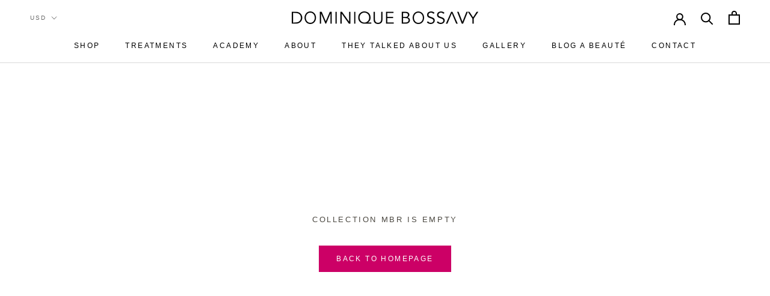

--- FILE ---
content_type: text/html; charset=utf-8
request_url: https://www.dominiquebossavy.com/collections/mbr
body_size: 43535
content:



<!doctype html>

<html class="no-js" lang="en">
  <head>
    


    <meta charset="utf-8">
    <meta http-equiv="X-UA-Compatible" content="IE=edge,chrome=1">
    <!--<meta
      name="viewport"
      content="width=device-width, initial-scale=1.0, height=device-height, minimum-scale=1.0, user-scalable=0"
    >-->
    <meta name="viewport" content="width=device-width, initial-scale=1.0, height=device-height, minimum-scale=1.0, maximum-scale=5.0, user-scalable=yes">
    <meta name="theme-color" content="">

    <title>
      MBR
      
      
       &ndash; Dominique Bossavy
    </title><link rel="canonical" href="https://www.dominiquebossavy.com/collections/mbr"><link rel="shortcut icon" href="//www.dominiquebossavy.com/cdn/shop/files/Screen_Shot_2020-05-07_at_8.19.31_AM_32x32.png?v=1615320996" type="image/png"><meta property="og:type" content="website">
<meta property="og:title" content="MBR">
<meta property="og:image" content="http://www.dominiquebossavy.com/cdn/shop/collections/Screen_Shot_2019-11-09_at_7.05.49_PM_grande.png?v=1587262593">
<meta property="og:image:secure_url" content="https://www.dominiquebossavy.com/cdn/shop/collections/Screen_Shot_2019-11-09_at_7.05.49_PM_grande.png?v=1587262593">
<meta property="og:url" content="https://www.dominiquebossavy.com/collections/mbr">
<meta property="og:site_name" content="Dominique Bossavy"><meta name="twitter:card" content="summary"><meta name="twitter:title" content="MBR">
<meta name="twitter:description" content="">
<meta name="twitter:image" content="https://www.dominiquebossavy.com/cdn/shop/collections/Screen_Shot_2019-11-09_at_7.05.49_PM_600x600_crop_center.png?v=1587262593">


    <script>window.performance && window.performance.mark && window.performance.mark('shopify.content_for_header.start');</script><meta id="shopify-digital-wallet" name="shopify-digital-wallet" content="/8123514951/digital_wallets/dialog">
<meta name="shopify-checkout-api-token" content="e15a34879faf871d243ffaffd4eaa491">
<link rel="alternate" type="application/atom+xml" title="Feed" href="/collections/mbr.atom" />
<link rel="alternate" hreflang="x-default" href="https://www.dominiquebossavy.com/collections/mbr">
<link rel="alternate" hreflang="en" href="https://www.dominiquebossavy.com/collections/mbr">
<link rel="alternate" hreflang="fr" href="https://www.dominiquebossavy.com/fr/collections/mbr">
<link rel="alternate" hreflang="de" href="https://www.dominiquebossavy.com/de/collections/mbr">
<link rel="alternate" hreflang="es" href="https://www.dominiquebossavy.com/es/collections/mbr">
<link rel="alternate" hreflang="it" href="https://www.dominiquebossavy.com/it/collections/mbr">
<link rel="alternate" hreflang="zh-Hans" href="https://www.dominiquebossavy.com/zh/collections/mbr">
<link rel="alternate" hreflang="ar" href="https://www.dominiquebossavy.com/ar/collections/mbr">
<link rel="alternate" hreflang="zh-Hans-AC" href="https://www.dominiquebossavy.com/zh/collections/mbr">
<link rel="alternate" hreflang="zh-Hans-AD" href="https://www.dominiquebossavy.com/zh/collections/mbr">
<link rel="alternate" hreflang="zh-Hans-AE" href="https://www.dominiquebossavy.com/zh/collections/mbr">
<link rel="alternate" hreflang="zh-Hans-AF" href="https://www.dominiquebossavy.com/zh/collections/mbr">
<link rel="alternate" hreflang="zh-Hans-AG" href="https://www.dominiquebossavy.com/zh/collections/mbr">
<link rel="alternate" hreflang="zh-Hans-AI" href="https://www.dominiquebossavy.com/zh/collections/mbr">
<link rel="alternate" hreflang="zh-Hans-AL" href="https://www.dominiquebossavy.com/zh/collections/mbr">
<link rel="alternate" hreflang="zh-Hans-AM" href="https://www.dominiquebossavy.com/zh/collections/mbr">
<link rel="alternate" hreflang="zh-Hans-AO" href="https://www.dominiquebossavy.com/zh/collections/mbr">
<link rel="alternate" hreflang="zh-Hans-AR" href="https://www.dominiquebossavy.com/zh/collections/mbr">
<link rel="alternate" hreflang="zh-Hans-AT" href="https://www.dominiquebossavy.com/zh/collections/mbr">
<link rel="alternate" hreflang="zh-Hans-AU" href="https://www.dominiquebossavy.com/zh/collections/mbr">
<link rel="alternate" hreflang="zh-Hans-AW" href="https://www.dominiquebossavy.com/zh/collections/mbr">
<link rel="alternate" hreflang="zh-Hans-AX" href="https://www.dominiquebossavy.com/zh/collections/mbr">
<link rel="alternate" hreflang="zh-Hans-AZ" href="https://www.dominiquebossavy.com/zh/collections/mbr">
<link rel="alternate" hreflang="zh-Hans-BA" href="https://www.dominiquebossavy.com/zh/collections/mbr">
<link rel="alternate" hreflang="zh-Hans-BB" href="https://www.dominiquebossavy.com/zh/collections/mbr">
<link rel="alternate" hreflang="zh-Hans-BD" href="https://www.dominiquebossavy.com/zh/collections/mbr">
<link rel="alternate" hreflang="zh-Hans-BE" href="https://www.dominiquebossavy.com/zh/collections/mbr">
<link rel="alternate" hreflang="zh-Hans-BF" href="https://www.dominiquebossavy.com/zh/collections/mbr">
<link rel="alternate" hreflang="zh-Hans-BG" href="https://www.dominiquebossavy.com/zh/collections/mbr">
<link rel="alternate" hreflang="zh-Hans-BH" href="https://www.dominiquebossavy.com/zh/collections/mbr">
<link rel="alternate" hreflang="zh-Hans-BI" href="https://www.dominiquebossavy.com/zh/collections/mbr">
<link rel="alternate" hreflang="zh-Hans-BJ" href="https://www.dominiquebossavy.com/zh/collections/mbr">
<link rel="alternate" hreflang="zh-Hans-BL" href="https://www.dominiquebossavy.com/zh/collections/mbr">
<link rel="alternate" hreflang="zh-Hans-BM" href="https://www.dominiquebossavy.com/zh/collections/mbr">
<link rel="alternate" hreflang="zh-Hans-BN" href="https://www.dominiquebossavy.com/zh/collections/mbr">
<link rel="alternate" hreflang="zh-Hans-BO" href="https://www.dominiquebossavy.com/zh/collections/mbr">
<link rel="alternate" hreflang="zh-Hans-BQ" href="https://www.dominiquebossavy.com/zh/collections/mbr">
<link rel="alternate" hreflang="zh-Hans-BR" href="https://www.dominiquebossavy.com/zh/collections/mbr">
<link rel="alternate" hreflang="zh-Hans-BS" href="https://www.dominiquebossavy.com/zh/collections/mbr">
<link rel="alternate" hreflang="zh-Hans-BT" href="https://www.dominiquebossavy.com/zh/collections/mbr">
<link rel="alternate" hreflang="zh-Hans-BW" href="https://www.dominiquebossavy.com/zh/collections/mbr">
<link rel="alternate" hreflang="zh-Hans-BY" href="https://www.dominiquebossavy.com/zh/collections/mbr">
<link rel="alternate" hreflang="zh-Hans-BZ" href="https://www.dominiquebossavy.com/zh/collections/mbr">
<link rel="alternate" hreflang="zh-Hans-CA" href="https://www.dominiquebossavy.com/zh/collections/mbr">
<link rel="alternate" hreflang="zh-Hans-CC" href="https://www.dominiquebossavy.com/zh/collections/mbr">
<link rel="alternate" hreflang="zh-Hans-CD" href="https://www.dominiquebossavy.com/zh/collections/mbr">
<link rel="alternate" hreflang="zh-Hans-CF" href="https://www.dominiquebossavy.com/zh/collections/mbr">
<link rel="alternate" hreflang="zh-Hans-CG" href="https://www.dominiquebossavy.com/zh/collections/mbr">
<link rel="alternate" hreflang="zh-Hans-CH" href="https://www.dominiquebossavy.com/zh/collections/mbr">
<link rel="alternate" hreflang="zh-Hans-CI" href="https://www.dominiquebossavy.com/zh/collections/mbr">
<link rel="alternate" hreflang="zh-Hans-CK" href="https://www.dominiquebossavy.com/zh/collections/mbr">
<link rel="alternate" hreflang="zh-Hans-CL" href="https://www.dominiquebossavy.com/zh/collections/mbr">
<link rel="alternate" hreflang="zh-Hans-CM" href="https://www.dominiquebossavy.com/zh/collections/mbr">
<link rel="alternate" hreflang="zh-Hans-CN" href="https://www.dominiquebossavy.com/zh/collections/mbr">
<link rel="alternate" hreflang="zh-Hans-CO" href="https://www.dominiquebossavy.com/zh/collections/mbr">
<link rel="alternate" hreflang="zh-Hans-CR" href="https://www.dominiquebossavy.com/zh/collections/mbr">
<link rel="alternate" hreflang="zh-Hans-CV" href="https://www.dominiquebossavy.com/zh/collections/mbr">
<link rel="alternate" hreflang="zh-Hans-CW" href="https://www.dominiquebossavy.com/zh/collections/mbr">
<link rel="alternate" hreflang="zh-Hans-CX" href="https://www.dominiquebossavy.com/zh/collections/mbr">
<link rel="alternate" hreflang="zh-Hans-CY" href="https://www.dominiquebossavy.com/zh/collections/mbr">
<link rel="alternate" hreflang="zh-Hans-CZ" href="https://www.dominiquebossavy.com/zh/collections/mbr">
<link rel="alternate" hreflang="zh-Hans-DE" href="https://www.dominiquebossavy.com/zh/collections/mbr">
<link rel="alternate" hreflang="zh-Hans-DJ" href="https://www.dominiquebossavy.com/zh/collections/mbr">
<link rel="alternate" hreflang="zh-Hans-DK" href="https://www.dominiquebossavy.com/zh/collections/mbr">
<link rel="alternate" hreflang="zh-Hans-DM" href="https://www.dominiquebossavy.com/zh/collections/mbr">
<link rel="alternate" hreflang="zh-Hans-DO" href="https://www.dominiquebossavy.com/zh/collections/mbr">
<link rel="alternate" hreflang="zh-Hans-DZ" href="https://www.dominiquebossavy.com/zh/collections/mbr">
<link rel="alternate" hreflang="zh-Hans-EC" href="https://www.dominiquebossavy.com/zh/collections/mbr">
<link rel="alternate" hreflang="zh-Hans-EE" href="https://www.dominiquebossavy.com/zh/collections/mbr">
<link rel="alternate" hreflang="zh-Hans-EG" href="https://www.dominiquebossavy.com/zh/collections/mbr">
<link rel="alternate" hreflang="zh-Hans-EH" href="https://www.dominiquebossavy.com/zh/collections/mbr">
<link rel="alternate" hreflang="zh-Hans-ER" href="https://www.dominiquebossavy.com/zh/collections/mbr">
<link rel="alternate" hreflang="zh-Hans-ES" href="https://www.dominiquebossavy.com/zh/collections/mbr">
<link rel="alternate" hreflang="zh-Hans-ET" href="https://www.dominiquebossavy.com/zh/collections/mbr">
<link rel="alternate" hreflang="zh-Hans-FI" href="https://www.dominiquebossavy.com/zh/collections/mbr">
<link rel="alternate" hreflang="zh-Hans-FJ" href="https://www.dominiquebossavy.com/zh/collections/mbr">
<link rel="alternate" hreflang="zh-Hans-FK" href="https://www.dominiquebossavy.com/zh/collections/mbr">
<link rel="alternate" hreflang="zh-Hans-FO" href="https://www.dominiquebossavy.com/zh/collections/mbr">
<link rel="alternate" hreflang="zh-Hans-FR" href="https://www.dominiquebossavy.com/zh/collections/mbr">
<link rel="alternate" hreflang="zh-Hans-GA" href="https://www.dominiquebossavy.com/zh/collections/mbr">
<link rel="alternate" hreflang="zh-Hans-GB" href="https://www.dominiquebossavy.com/zh/collections/mbr">
<link rel="alternate" hreflang="zh-Hans-GD" href="https://www.dominiquebossavy.com/zh/collections/mbr">
<link rel="alternate" hreflang="zh-Hans-GE" href="https://www.dominiquebossavy.com/zh/collections/mbr">
<link rel="alternate" hreflang="zh-Hans-GF" href="https://www.dominiquebossavy.com/zh/collections/mbr">
<link rel="alternate" hreflang="zh-Hans-GG" href="https://www.dominiquebossavy.com/zh/collections/mbr">
<link rel="alternate" hreflang="zh-Hans-GH" href="https://www.dominiquebossavy.com/zh/collections/mbr">
<link rel="alternate" hreflang="zh-Hans-GI" href="https://www.dominiquebossavy.com/zh/collections/mbr">
<link rel="alternate" hreflang="zh-Hans-GL" href="https://www.dominiquebossavy.com/zh/collections/mbr">
<link rel="alternate" hreflang="zh-Hans-GM" href="https://www.dominiquebossavy.com/zh/collections/mbr">
<link rel="alternate" hreflang="zh-Hans-GN" href="https://www.dominiquebossavy.com/zh/collections/mbr">
<link rel="alternate" hreflang="zh-Hans-GP" href="https://www.dominiquebossavy.com/zh/collections/mbr">
<link rel="alternate" hreflang="zh-Hans-GQ" href="https://www.dominiquebossavy.com/zh/collections/mbr">
<link rel="alternate" hreflang="zh-Hans-GR" href="https://www.dominiquebossavy.com/zh/collections/mbr">
<link rel="alternate" hreflang="zh-Hans-GS" href="https://www.dominiquebossavy.com/zh/collections/mbr">
<link rel="alternate" hreflang="zh-Hans-GT" href="https://www.dominiquebossavy.com/zh/collections/mbr">
<link rel="alternate" hreflang="zh-Hans-GW" href="https://www.dominiquebossavy.com/zh/collections/mbr">
<link rel="alternate" hreflang="zh-Hans-GY" href="https://www.dominiquebossavy.com/zh/collections/mbr">
<link rel="alternate" hreflang="zh-Hans-HK" href="https://www.dominiquebossavy.com/zh/collections/mbr">
<link rel="alternate" hreflang="zh-Hans-HN" href="https://www.dominiquebossavy.com/zh/collections/mbr">
<link rel="alternate" hreflang="zh-Hans-HR" href="https://www.dominiquebossavy.com/zh/collections/mbr">
<link rel="alternate" hreflang="zh-Hans-HT" href="https://www.dominiquebossavy.com/zh/collections/mbr">
<link rel="alternate" hreflang="zh-Hans-HU" href="https://www.dominiquebossavy.com/zh/collections/mbr">
<link rel="alternate" hreflang="zh-Hans-ID" href="https://www.dominiquebossavy.com/zh/collections/mbr">
<link rel="alternate" hreflang="zh-Hans-IE" href="https://www.dominiquebossavy.com/zh/collections/mbr">
<link rel="alternate" hreflang="zh-Hans-IL" href="https://www.dominiquebossavy.com/zh/collections/mbr">
<link rel="alternate" hreflang="zh-Hans-IM" href="https://www.dominiquebossavy.com/zh/collections/mbr">
<link rel="alternate" hreflang="zh-Hans-IN" href="https://www.dominiquebossavy.com/zh/collections/mbr">
<link rel="alternate" hreflang="zh-Hans-IO" href="https://www.dominiquebossavy.com/zh/collections/mbr">
<link rel="alternate" hreflang="zh-Hans-IQ" href="https://www.dominiquebossavy.com/zh/collections/mbr">
<link rel="alternate" hreflang="zh-Hans-IS" href="https://www.dominiquebossavy.com/zh/collections/mbr">
<link rel="alternate" hreflang="zh-Hans-IT" href="https://www.dominiquebossavy.com/zh/collections/mbr">
<link rel="alternate" hreflang="zh-Hans-JE" href="https://www.dominiquebossavy.com/zh/collections/mbr">
<link rel="alternate" hreflang="zh-Hans-JM" href="https://www.dominiquebossavy.com/zh/collections/mbr">
<link rel="alternate" hreflang="zh-Hans-JO" href="https://www.dominiquebossavy.com/zh/collections/mbr">
<link rel="alternate" hreflang="zh-Hans-JP" href="https://www.dominiquebossavy.com/zh/collections/mbr">
<link rel="alternate" hreflang="zh-Hans-KE" href="https://www.dominiquebossavy.com/zh/collections/mbr">
<link rel="alternate" hreflang="zh-Hans-KG" href="https://www.dominiquebossavy.com/zh/collections/mbr">
<link rel="alternate" hreflang="zh-Hans-KH" href="https://www.dominiquebossavy.com/zh/collections/mbr">
<link rel="alternate" hreflang="zh-Hans-KI" href="https://www.dominiquebossavy.com/zh/collections/mbr">
<link rel="alternate" hreflang="zh-Hans-KM" href="https://www.dominiquebossavy.com/zh/collections/mbr">
<link rel="alternate" hreflang="zh-Hans-KN" href="https://www.dominiquebossavy.com/zh/collections/mbr">
<link rel="alternate" hreflang="zh-Hans-KR" href="https://www.dominiquebossavy.com/zh/collections/mbr">
<link rel="alternate" hreflang="zh-Hans-KW" href="https://www.dominiquebossavy.com/zh/collections/mbr">
<link rel="alternate" hreflang="zh-Hans-KY" href="https://www.dominiquebossavy.com/zh/collections/mbr">
<link rel="alternate" hreflang="zh-Hans-KZ" href="https://www.dominiquebossavy.com/zh/collections/mbr">
<link rel="alternate" hreflang="zh-Hans-LA" href="https://www.dominiquebossavy.com/zh/collections/mbr">
<link rel="alternate" hreflang="zh-Hans-LB" href="https://www.dominiquebossavy.com/zh/collections/mbr">
<link rel="alternate" hreflang="zh-Hans-LC" href="https://www.dominiquebossavy.com/zh/collections/mbr">
<link rel="alternate" hreflang="zh-Hans-LI" href="https://www.dominiquebossavy.com/zh/collections/mbr">
<link rel="alternate" hreflang="zh-Hans-LK" href="https://www.dominiquebossavy.com/zh/collections/mbr">
<link rel="alternate" hreflang="zh-Hans-LR" href="https://www.dominiquebossavy.com/zh/collections/mbr">
<link rel="alternate" hreflang="zh-Hans-LS" href="https://www.dominiquebossavy.com/zh/collections/mbr">
<link rel="alternate" hreflang="zh-Hans-LT" href="https://www.dominiquebossavy.com/zh/collections/mbr">
<link rel="alternate" hreflang="zh-Hans-LU" href="https://www.dominiquebossavy.com/zh/collections/mbr">
<link rel="alternate" hreflang="zh-Hans-LV" href="https://www.dominiquebossavy.com/zh/collections/mbr">
<link rel="alternate" hreflang="zh-Hans-LY" href="https://www.dominiquebossavy.com/zh/collections/mbr">
<link rel="alternate" hreflang="zh-Hans-MA" href="https://www.dominiquebossavy.com/zh/collections/mbr">
<link rel="alternate" hreflang="zh-Hans-MC" href="https://www.dominiquebossavy.com/zh/collections/mbr">
<link rel="alternate" hreflang="zh-Hans-MD" href="https://www.dominiquebossavy.com/zh/collections/mbr">
<link rel="alternate" hreflang="zh-Hans-ME" href="https://www.dominiquebossavy.com/zh/collections/mbr">
<link rel="alternate" hreflang="zh-Hans-MF" href="https://www.dominiquebossavy.com/zh/collections/mbr">
<link rel="alternate" hreflang="zh-Hans-MG" href="https://www.dominiquebossavy.com/zh/collections/mbr">
<link rel="alternate" hreflang="zh-Hans-MK" href="https://www.dominiquebossavy.com/zh/collections/mbr">
<link rel="alternate" hreflang="zh-Hans-ML" href="https://www.dominiquebossavy.com/zh/collections/mbr">
<link rel="alternate" hreflang="zh-Hans-MM" href="https://www.dominiquebossavy.com/zh/collections/mbr">
<link rel="alternate" hreflang="zh-Hans-MN" href="https://www.dominiquebossavy.com/zh/collections/mbr">
<link rel="alternate" hreflang="zh-Hans-MO" href="https://www.dominiquebossavy.com/zh/collections/mbr">
<link rel="alternate" hreflang="zh-Hans-MQ" href="https://www.dominiquebossavy.com/zh/collections/mbr">
<link rel="alternate" hreflang="zh-Hans-MR" href="https://www.dominiquebossavy.com/zh/collections/mbr">
<link rel="alternate" hreflang="zh-Hans-MS" href="https://www.dominiquebossavy.com/zh/collections/mbr">
<link rel="alternate" hreflang="zh-Hans-MT" href="https://www.dominiquebossavy.com/zh/collections/mbr">
<link rel="alternate" hreflang="zh-Hans-MU" href="https://www.dominiquebossavy.com/zh/collections/mbr">
<link rel="alternate" hreflang="zh-Hans-MV" href="https://www.dominiquebossavy.com/zh/collections/mbr">
<link rel="alternate" hreflang="zh-Hans-MW" href="https://www.dominiquebossavy.com/zh/collections/mbr">
<link rel="alternate" hreflang="zh-Hans-MX" href="https://www.dominiquebossavy.com/zh/collections/mbr">
<link rel="alternate" hreflang="zh-Hans-MY" href="https://www.dominiquebossavy.com/zh/collections/mbr">
<link rel="alternate" hreflang="zh-Hans-MZ" href="https://www.dominiquebossavy.com/zh/collections/mbr">
<link rel="alternate" hreflang="zh-Hans-NA" href="https://www.dominiquebossavy.com/zh/collections/mbr">
<link rel="alternate" hreflang="zh-Hans-NC" href="https://www.dominiquebossavy.com/zh/collections/mbr">
<link rel="alternate" hreflang="zh-Hans-NE" href="https://www.dominiquebossavy.com/zh/collections/mbr">
<link rel="alternate" hreflang="zh-Hans-NF" href="https://www.dominiquebossavy.com/zh/collections/mbr">
<link rel="alternate" hreflang="zh-Hans-NG" href="https://www.dominiquebossavy.com/zh/collections/mbr">
<link rel="alternate" hreflang="zh-Hans-NI" href="https://www.dominiquebossavy.com/zh/collections/mbr">
<link rel="alternate" hreflang="zh-Hans-NL" href="https://www.dominiquebossavy.com/zh/collections/mbr">
<link rel="alternate" hreflang="zh-Hans-NO" href="https://www.dominiquebossavy.com/zh/collections/mbr">
<link rel="alternate" hreflang="zh-Hans-NP" href="https://www.dominiquebossavy.com/zh/collections/mbr">
<link rel="alternate" hreflang="zh-Hans-NR" href="https://www.dominiquebossavy.com/zh/collections/mbr">
<link rel="alternate" hreflang="zh-Hans-NU" href="https://www.dominiquebossavy.com/zh/collections/mbr">
<link rel="alternate" hreflang="zh-Hans-NZ" href="https://www.dominiquebossavy.com/zh/collections/mbr">
<link rel="alternate" hreflang="zh-Hans-OM" href="https://www.dominiquebossavy.com/zh/collections/mbr">
<link rel="alternate" hreflang="zh-Hans-PA" href="https://www.dominiquebossavy.com/zh/collections/mbr">
<link rel="alternate" hreflang="zh-Hans-PE" href="https://www.dominiquebossavy.com/zh/collections/mbr">
<link rel="alternate" hreflang="zh-Hans-PF" href="https://www.dominiquebossavy.com/zh/collections/mbr">
<link rel="alternate" hreflang="zh-Hans-PG" href="https://www.dominiquebossavy.com/zh/collections/mbr">
<link rel="alternate" hreflang="zh-Hans-PH" href="https://www.dominiquebossavy.com/zh/collections/mbr">
<link rel="alternate" hreflang="zh-Hans-PK" href="https://www.dominiquebossavy.com/zh/collections/mbr">
<link rel="alternate" hreflang="zh-Hans-PL" href="https://www.dominiquebossavy.com/zh/collections/mbr">
<link rel="alternate" hreflang="zh-Hans-PM" href="https://www.dominiquebossavy.com/zh/collections/mbr">
<link rel="alternate" hreflang="zh-Hans-PN" href="https://www.dominiquebossavy.com/zh/collections/mbr">
<link rel="alternate" hreflang="zh-Hans-PS" href="https://www.dominiquebossavy.com/zh/collections/mbr">
<link rel="alternate" hreflang="zh-Hans-PT" href="https://www.dominiquebossavy.com/zh/collections/mbr">
<link rel="alternate" hreflang="zh-Hans-PY" href="https://www.dominiquebossavy.com/zh/collections/mbr">
<link rel="alternate" hreflang="zh-Hans-QA" href="https://www.dominiquebossavy.com/zh/collections/mbr">
<link rel="alternate" hreflang="zh-Hans-RE" href="https://www.dominiquebossavy.com/zh/collections/mbr">
<link rel="alternate" hreflang="zh-Hans-RO" href="https://www.dominiquebossavy.com/zh/collections/mbr">
<link rel="alternate" hreflang="zh-Hans-RS" href="https://www.dominiquebossavy.com/zh/collections/mbr">
<link rel="alternate" hreflang="zh-Hans-RU" href="https://www.dominiquebossavy.com/zh/collections/mbr">
<link rel="alternate" hreflang="zh-Hans-RW" href="https://www.dominiquebossavy.com/zh/collections/mbr">
<link rel="alternate" hreflang="zh-Hans-SA" href="https://www.dominiquebossavy.com/zh/collections/mbr">
<link rel="alternate" hreflang="zh-Hans-SB" href="https://www.dominiquebossavy.com/zh/collections/mbr">
<link rel="alternate" hreflang="zh-Hans-SC" href="https://www.dominiquebossavy.com/zh/collections/mbr">
<link rel="alternate" hreflang="zh-Hans-SD" href="https://www.dominiquebossavy.com/zh/collections/mbr">
<link rel="alternate" hreflang="zh-Hans-SE" href="https://www.dominiquebossavy.com/zh/collections/mbr">
<link rel="alternate" hreflang="zh-Hans-SG" href="https://www.dominiquebossavy.com/zh/collections/mbr">
<link rel="alternate" hreflang="zh-Hans-SH" href="https://www.dominiquebossavy.com/zh/collections/mbr">
<link rel="alternate" hreflang="zh-Hans-SI" href="https://www.dominiquebossavy.com/zh/collections/mbr">
<link rel="alternate" hreflang="zh-Hans-SJ" href="https://www.dominiquebossavy.com/zh/collections/mbr">
<link rel="alternate" hreflang="zh-Hans-SK" href="https://www.dominiquebossavy.com/zh/collections/mbr">
<link rel="alternate" hreflang="zh-Hans-SL" href="https://www.dominiquebossavy.com/zh/collections/mbr">
<link rel="alternate" hreflang="zh-Hans-SM" href="https://www.dominiquebossavy.com/zh/collections/mbr">
<link rel="alternate" hreflang="zh-Hans-SN" href="https://www.dominiquebossavy.com/zh/collections/mbr">
<link rel="alternate" hreflang="zh-Hans-SO" href="https://www.dominiquebossavy.com/zh/collections/mbr">
<link rel="alternate" hreflang="zh-Hans-SR" href="https://www.dominiquebossavy.com/zh/collections/mbr">
<link rel="alternate" hreflang="zh-Hans-SS" href="https://www.dominiquebossavy.com/zh/collections/mbr">
<link rel="alternate" hreflang="zh-Hans-ST" href="https://www.dominiquebossavy.com/zh/collections/mbr">
<link rel="alternate" hreflang="zh-Hans-SV" href="https://www.dominiquebossavy.com/zh/collections/mbr">
<link rel="alternate" hreflang="zh-Hans-SX" href="https://www.dominiquebossavy.com/zh/collections/mbr">
<link rel="alternate" hreflang="zh-Hans-SZ" href="https://www.dominiquebossavy.com/zh/collections/mbr">
<link rel="alternate" hreflang="zh-Hans-TA" href="https://www.dominiquebossavy.com/zh/collections/mbr">
<link rel="alternate" hreflang="zh-Hans-TC" href="https://www.dominiquebossavy.com/zh/collections/mbr">
<link rel="alternate" hreflang="zh-Hans-TD" href="https://www.dominiquebossavy.com/zh/collections/mbr">
<link rel="alternate" hreflang="zh-Hans-TF" href="https://www.dominiquebossavy.com/zh/collections/mbr">
<link rel="alternate" hreflang="zh-Hans-TG" href="https://www.dominiquebossavy.com/zh/collections/mbr">
<link rel="alternate" hreflang="zh-Hans-TH" href="https://www.dominiquebossavy.com/zh/collections/mbr">
<link rel="alternate" hreflang="zh-Hans-TJ" href="https://www.dominiquebossavy.com/zh/collections/mbr">
<link rel="alternate" hreflang="zh-Hans-TK" href="https://www.dominiquebossavy.com/zh/collections/mbr">
<link rel="alternate" hreflang="zh-Hans-TL" href="https://www.dominiquebossavy.com/zh/collections/mbr">
<link rel="alternate" hreflang="zh-Hans-TM" href="https://www.dominiquebossavy.com/zh/collections/mbr">
<link rel="alternate" hreflang="zh-Hans-TN" href="https://www.dominiquebossavy.com/zh/collections/mbr">
<link rel="alternate" hreflang="zh-Hans-TO" href="https://www.dominiquebossavy.com/zh/collections/mbr">
<link rel="alternate" hreflang="zh-Hans-TR" href="https://www.dominiquebossavy.com/zh/collections/mbr">
<link rel="alternate" hreflang="zh-Hans-TT" href="https://www.dominiquebossavy.com/zh/collections/mbr">
<link rel="alternate" hreflang="zh-Hans-TV" href="https://www.dominiquebossavy.com/zh/collections/mbr">
<link rel="alternate" hreflang="zh-Hans-TW" href="https://www.dominiquebossavy.com/zh/collections/mbr">
<link rel="alternate" hreflang="zh-Hans-TZ" href="https://www.dominiquebossavy.com/zh/collections/mbr">
<link rel="alternate" hreflang="zh-Hans-UA" href="https://www.dominiquebossavy.com/zh/collections/mbr">
<link rel="alternate" hreflang="zh-Hans-UG" href="https://www.dominiquebossavy.com/zh/collections/mbr">
<link rel="alternate" hreflang="zh-Hans-UM" href="https://www.dominiquebossavy.com/zh/collections/mbr">
<link rel="alternate" hreflang="zh-Hans-US" href="https://www.dominiquebossavy.com/zh/collections/mbr">
<link rel="alternate" hreflang="zh-Hans-UY" href="https://www.dominiquebossavy.com/zh/collections/mbr">
<link rel="alternate" hreflang="zh-Hans-UZ" href="https://www.dominiquebossavy.com/zh/collections/mbr">
<link rel="alternate" hreflang="zh-Hans-VA" href="https://www.dominiquebossavy.com/zh/collections/mbr">
<link rel="alternate" hreflang="zh-Hans-VC" href="https://www.dominiquebossavy.com/zh/collections/mbr">
<link rel="alternate" hreflang="zh-Hans-VE" href="https://www.dominiquebossavy.com/zh/collections/mbr">
<link rel="alternate" hreflang="zh-Hans-VG" href="https://www.dominiquebossavy.com/zh/collections/mbr">
<link rel="alternate" hreflang="zh-Hans-VN" href="https://www.dominiquebossavy.com/zh/collections/mbr">
<link rel="alternate" hreflang="zh-Hans-VU" href="https://www.dominiquebossavy.com/zh/collections/mbr">
<link rel="alternate" hreflang="zh-Hans-WF" href="https://www.dominiquebossavy.com/zh/collections/mbr">
<link rel="alternate" hreflang="zh-Hans-WS" href="https://www.dominiquebossavy.com/zh/collections/mbr">
<link rel="alternate" hreflang="zh-Hans-XK" href="https://www.dominiquebossavy.com/zh/collections/mbr">
<link rel="alternate" hreflang="zh-Hans-YE" href="https://www.dominiquebossavy.com/zh/collections/mbr">
<link rel="alternate" hreflang="zh-Hans-YT" href="https://www.dominiquebossavy.com/zh/collections/mbr">
<link rel="alternate" hreflang="zh-Hans-ZA" href="https://www.dominiquebossavy.com/zh/collections/mbr">
<link rel="alternate" hreflang="zh-Hans-ZM" href="https://www.dominiquebossavy.com/zh/collections/mbr">
<link rel="alternate" hreflang="zh-Hans-ZW" href="https://www.dominiquebossavy.com/zh/collections/mbr">
<link rel="alternate" type="application/json+oembed" href="https://www.dominiquebossavy.com/collections/mbr.oembed">
<script async="async" src="/checkouts/internal/preloads.js?locale=en-US"></script>
<link rel="preconnect" href="https://shop.app" crossorigin="anonymous">
<script async="async" src="https://shop.app/checkouts/internal/preloads.js?locale=en-US&shop_id=8123514951" crossorigin="anonymous"></script>
<script id="apple-pay-shop-capabilities" type="application/json">{"shopId":8123514951,"countryCode":"US","currencyCode":"USD","merchantCapabilities":["supports3DS"],"merchantId":"gid:\/\/shopify\/Shop\/8123514951","merchantName":"Dominique Bossavy","requiredBillingContactFields":["postalAddress","email"],"requiredShippingContactFields":["postalAddress","email"],"shippingType":"shipping","supportedNetworks":["visa","masterCard","amex","discover","elo","jcb"],"total":{"type":"pending","label":"Dominique Bossavy","amount":"1.00"},"shopifyPaymentsEnabled":true,"supportsSubscriptions":true}</script>
<script id="shopify-features" type="application/json">{"accessToken":"e15a34879faf871d243ffaffd4eaa491","betas":["rich-media-storefront-analytics"],"domain":"www.dominiquebossavy.com","predictiveSearch":true,"shopId":8123514951,"locale":"en"}</script>
<script>var Shopify = Shopify || {};
Shopify.shop = "dominiquebossavy.myshopify.com";
Shopify.locale = "en";
Shopify.currency = {"active":"USD","rate":"1.0"};
Shopify.country = "US";
Shopify.theme = {"name":"Prestige Theme fix - ADA - Jas","id":124880912455,"schema_name":"Prestige","schema_version":"4.4.3","theme_store_id":855,"role":"main"};
Shopify.theme.handle = "null";
Shopify.theme.style = {"id":null,"handle":null};
Shopify.cdnHost = "www.dominiquebossavy.com/cdn";
Shopify.routes = Shopify.routes || {};
Shopify.routes.root = "/";</script>
<script type="module">!function(o){(o.Shopify=o.Shopify||{}).modules=!0}(window);</script>
<script>!function(o){function n(){var o=[];function n(){o.push(Array.prototype.slice.apply(arguments))}return n.q=o,n}var t=o.Shopify=o.Shopify||{};t.loadFeatures=n(),t.autoloadFeatures=n()}(window);</script>
<script>
  window.ShopifyPay = window.ShopifyPay || {};
  window.ShopifyPay.apiHost = "shop.app\/pay";
  window.ShopifyPay.redirectState = null;
</script>
<script id="shop-js-analytics" type="application/json">{"pageType":"collection"}</script>
<script defer="defer" async type="module" src="//www.dominiquebossavy.com/cdn/shopifycloud/shop-js/modules/v2/client.init-shop-cart-sync_C5BV16lS.en.esm.js"></script>
<script defer="defer" async type="module" src="//www.dominiquebossavy.com/cdn/shopifycloud/shop-js/modules/v2/chunk.common_CygWptCX.esm.js"></script>
<script type="module">
  await import("//www.dominiquebossavy.com/cdn/shopifycloud/shop-js/modules/v2/client.init-shop-cart-sync_C5BV16lS.en.esm.js");
await import("//www.dominiquebossavy.com/cdn/shopifycloud/shop-js/modules/v2/chunk.common_CygWptCX.esm.js");

  window.Shopify.SignInWithShop?.initShopCartSync?.({"fedCMEnabled":true,"windoidEnabled":true});

</script>
<script>
  window.Shopify = window.Shopify || {};
  if (!window.Shopify.featureAssets) window.Shopify.featureAssets = {};
  window.Shopify.featureAssets['shop-js'] = {"shop-cart-sync":["modules/v2/client.shop-cart-sync_ZFArdW7E.en.esm.js","modules/v2/chunk.common_CygWptCX.esm.js"],"init-fed-cm":["modules/v2/client.init-fed-cm_CmiC4vf6.en.esm.js","modules/v2/chunk.common_CygWptCX.esm.js"],"shop-button":["modules/v2/client.shop-button_tlx5R9nI.en.esm.js","modules/v2/chunk.common_CygWptCX.esm.js"],"shop-cash-offers":["modules/v2/client.shop-cash-offers_DOA2yAJr.en.esm.js","modules/v2/chunk.common_CygWptCX.esm.js","modules/v2/chunk.modal_D71HUcav.esm.js"],"init-windoid":["modules/v2/client.init-windoid_sURxWdc1.en.esm.js","modules/v2/chunk.common_CygWptCX.esm.js"],"shop-toast-manager":["modules/v2/client.shop-toast-manager_ClPi3nE9.en.esm.js","modules/v2/chunk.common_CygWptCX.esm.js"],"init-shop-email-lookup-coordinator":["modules/v2/client.init-shop-email-lookup-coordinator_B8hsDcYM.en.esm.js","modules/v2/chunk.common_CygWptCX.esm.js"],"init-shop-cart-sync":["modules/v2/client.init-shop-cart-sync_C5BV16lS.en.esm.js","modules/v2/chunk.common_CygWptCX.esm.js"],"avatar":["modules/v2/client.avatar_BTnouDA3.en.esm.js"],"pay-button":["modules/v2/client.pay-button_FdsNuTd3.en.esm.js","modules/v2/chunk.common_CygWptCX.esm.js"],"init-customer-accounts":["modules/v2/client.init-customer-accounts_DxDtT_ad.en.esm.js","modules/v2/client.shop-login-button_C5VAVYt1.en.esm.js","modules/v2/chunk.common_CygWptCX.esm.js","modules/v2/chunk.modal_D71HUcav.esm.js"],"init-shop-for-new-customer-accounts":["modules/v2/client.init-shop-for-new-customer-accounts_ChsxoAhi.en.esm.js","modules/v2/client.shop-login-button_C5VAVYt1.en.esm.js","modules/v2/chunk.common_CygWptCX.esm.js","modules/v2/chunk.modal_D71HUcav.esm.js"],"shop-login-button":["modules/v2/client.shop-login-button_C5VAVYt1.en.esm.js","modules/v2/chunk.common_CygWptCX.esm.js","modules/v2/chunk.modal_D71HUcav.esm.js"],"init-customer-accounts-sign-up":["modules/v2/client.init-customer-accounts-sign-up_CPSyQ0Tj.en.esm.js","modules/v2/client.shop-login-button_C5VAVYt1.en.esm.js","modules/v2/chunk.common_CygWptCX.esm.js","modules/v2/chunk.modal_D71HUcav.esm.js"],"shop-follow-button":["modules/v2/client.shop-follow-button_Cva4Ekp9.en.esm.js","modules/v2/chunk.common_CygWptCX.esm.js","modules/v2/chunk.modal_D71HUcav.esm.js"],"checkout-modal":["modules/v2/client.checkout-modal_BPM8l0SH.en.esm.js","modules/v2/chunk.common_CygWptCX.esm.js","modules/v2/chunk.modal_D71HUcav.esm.js"],"lead-capture":["modules/v2/client.lead-capture_Bi8yE_yS.en.esm.js","modules/v2/chunk.common_CygWptCX.esm.js","modules/v2/chunk.modal_D71HUcav.esm.js"],"shop-login":["modules/v2/client.shop-login_D6lNrXab.en.esm.js","modules/v2/chunk.common_CygWptCX.esm.js","modules/v2/chunk.modal_D71HUcav.esm.js"],"payment-terms":["modules/v2/client.payment-terms_CZxnsJam.en.esm.js","modules/v2/chunk.common_CygWptCX.esm.js","modules/v2/chunk.modal_D71HUcav.esm.js"]};
</script>
<script>(function() {
  var isLoaded = false;
  function asyncLoad() {
    if (isLoaded) return;
    isLoaded = true;
    var urls = ["https:\/\/pandaapps.in\/apps\/languagepanda\/dist\/js\/language-pandav2.js?shop=dominiquebossavy.myshopify.com"];
    for (var i = 0; i < urls.length; i++) {
      var s = document.createElement('script');
      s.type = 'text/javascript';
      s.async = true;
      s.src = urls[i];
      var x = document.getElementsByTagName('script')[0];
      x.parentNode.insertBefore(s, x);
    }
  };
  if(window.attachEvent) {
    window.attachEvent('onload', asyncLoad);
  } else {
    window.addEventListener('load', asyncLoad, false);
  }
})();</script>
<script id="__st">var __st={"a":8123514951,"offset":-21600,"reqid":"85f5bd0d-dc3a-4125-ae5b-6f22aac77121-1768603587","pageurl":"www.dominiquebossavy.com\/collections\/mbr","u":"d3942c557b62","p":"collection","rtyp":"collection","rid":155735851079};</script>
<script>window.ShopifyPaypalV4VisibilityTracking = true;</script>
<script id="captcha-bootstrap">!function(){'use strict';const t='contact',e='account',n='new_comment',o=[[t,t],['blogs',n],['comments',n],[t,'customer']],c=[[e,'customer_login'],[e,'guest_login'],[e,'recover_customer_password'],[e,'create_customer']],r=t=>t.map((([t,e])=>`form[action*='/${t}']:not([data-nocaptcha='true']) input[name='form_type'][value='${e}']`)).join(','),a=t=>()=>t?[...document.querySelectorAll(t)].map((t=>t.form)):[];function s(){const t=[...o],e=r(t);return a(e)}const i='password',u='form_key',d=['recaptcha-v3-token','g-recaptcha-response','h-captcha-response',i],f=()=>{try{return window.sessionStorage}catch{return}},m='__shopify_v',_=t=>t.elements[u];function p(t,e,n=!1){try{const o=window.sessionStorage,c=JSON.parse(o.getItem(e)),{data:r}=function(t){const{data:e,action:n}=t;return t[m]||n?{data:e,action:n}:{data:t,action:n}}(c);for(const[e,n]of Object.entries(r))t.elements[e]&&(t.elements[e].value=n);n&&o.removeItem(e)}catch(o){console.error('form repopulation failed',{error:o})}}const l='form_type',E='cptcha';function T(t){t.dataset[E]=!0}const w=window,h=w.document,L='Shopify',v='ce_forms',y='captcha';let A=!1;((t,e)=>{const n=(g='f06e6c50-85a8-45c8-87d0-21a2b65856fe',I='https://cdn.shopify.com/shopifycloud/storefront-forms-hcaptcha/ce_storefront_forms_captcha_hcaptcha.v1.5.2.iife.js',D={infoText:'Protected by hCaptcha',privacyText:'Privacy',termsText:'Terms'},(t,e,n)=>{const o=w[L][v],c=o.bindForm;if(c)return c(t,g,e,D).then(n);var r;o.q.push([[t,g,e,D],n]),r=I,A||(h.body.append(Object.assign(h.createElement('script'),{id:'captcha-provider',async:!0,src:r})),A=!0)});var g,I,D;w[L]=w[L]||{},w[L][v]=w[L][v]||{},w[L][v].q=[],w[L][y]=w[L][y]||{},w[L][y].protect=function(t,e){n(t,void 0,e),T(t)},Object.freeze(w[L][y]),function(t,e,n,w,h,L){const[v,y,A,g]=function(t,e,n){const i=e?o:[],u=t?c:[],d=[...i,...u],f=r(d),m=r(i),_=r(d.filter((([t,e])=>n.includes(e))));return[a(f),a(m),a(_),s()]}(w,h,L),I=t=>{const e=t.target;return e instanceof HTMLFormElement?e:e&&e.form},D=t=>v().includes(t);t.addEventListener('submit',(t=>{const e=I(t);if(!e)return;const n=D(e)&&!e.dataset.hcaptchaBound&&!e.dataset.recaptchaBound,o=_(e),c=g().includes(e)&&(!o||!o.value);(n||c)&&t.preventDefault(),c&&!n&&(function(t){try{if(!f())return;!function(t){const e=f();if(!e)return;const n=_(t);if(!n)return;const o=n.value;o&&e.removeItem(o)}(t);const e=Array.from(Array(32),(()=>Math.random().toString(36)[2])).join('');!function(t,e){_(t)||t.append(Object.assign(document.createElement('input'),{type:'hidden',name:u})),t.elements[u].value=e}(t,e),function(t,e){const n=f();if(!n)return;const o=[...t.querySelectorAll(`input[type='${i}']`)].map((({name:t})=>t)),c=[...d,...o],r={};for(const[a,s]of new FormData(t).entries())c.includes(a)||(r[a]=s);n.setItem(e,JSON.stringify({[m]:1,action:t.action,data:r}))}(t,e)}catch(e){console.error('failed to persist form',e)}}(e),e.submit())}));const S=(t,e)=>{t&&!t.dataset[E]&&(n(t,e.some((e=>e===t))),T(t))};for(const o of['focusin','change'])t.addEventListener(o,(t=>{const e=I(t);D(e)&&S(e,y())}));const B=e.get('form_key'),M=e.get(l),P=B&&M;t.addEventListener('DOMContentLoaded',(()=>{const t=y();if(P)for(const e of t)e.elements[l].value===M&&p(e,B);[...new Set([...A(),...v().filter((t=>'true'===t.dataset.shopifyCaptcha))])].forEach((e=>S(e,t)))}))}(h,new URLSearchParams(w.location.search),n,t,e,['guest_login'])})(!0,!0)}();</script>
<script integrity="sha256-4kQ18oKyAcykRKYeNunJcIwy7WH5gtpwJnB7kiuLZ1E=" data-source-attribution="shopify.loadfeatures" defer="defer" src="//www.dominiquebossavy.com/cdn/shopifycloud/storefront/assets/storefront/load_feature-a0a9edcb.js" crossorigin="anonymous"></script>
<script crossorigin="anonymous" defer="defer" src="//www.dominiquebossavy.com/cdn/shopifycloud/storefront/assets/shopify_pay/storefront-65b4c6d7.js?v=20250812"></script>
<script data-source-attribution="shopify.dynamic_checkout.dynamic.init">var Shopify=Shopify||{};Shopify.PaymentButton=Shopify.PaymentButton||{isStorefrontPortableWallets:!0,init:function(){window.Shopify.PaymentButton.init=function(){};var t=document.createElement("script");t.src="https://www.dominiquebossavy.com/cdn/shopifycloud/portable-wallets/latest/portable-wallets.en.js",t.type="module",document.head.appendChild(t)}};
</script>
<script data-source-attribution="shopify.dynamic_checkout.buyer_consent">
  function portableWalletsHideBuyerConsent(e){var t=document.getElementById("shopify-buyer-consent"),n=document.getElementById("shopify-subscription-policy-button");t&&n&&(t.classList.add("hidden"),t.setAttribute("aria-hidden","true"),n.removeEventListener("click",e))}function portableWalletsShowBuyerConsent(e){var t=document.getElementById("shopify-buyer-consent"),n=document.getElementById("shopify-subscription-policy-button");t&&n&&(t.classList.remove("hidden"),t.removeAttribute("aria-hidden"),n.addEventListener("click",e))}window.Shopify?.PaymentButton&&(window.Shopify.PaymentButton.hideBuyerConsent=portableWalletsHideBuyerConsent,window.Shopify.PaymentButton.showBuyerConsent=portableWalletsShowBuyerConsent);
</script>
<script data-source-attribution="shopify.dynamic_checkout.cart.bootstrap">document.addEventListener("DOMContentLoaded",(function(){function t(){return document.querySelector("shopify-accelerated-checkout-cart, shopify-accelerated-checkout")}if(t())Shopify.PaymentButton.init();else{new MutationObserver((function(e,n){t()&&(Shopify.PaymentButton.init(),n.disconnect())})).observe(document.body,{childList:!0,subtree:!0})}}));
</script>
<link id="shopify-accelerated-checkout-styles" rel="stylesheet" media="screen" href="https://www.dominiquebossavy.com/cdn/shopifycloud/portable-wallets/latest/accelerated-checkout-backwards-compat.css" crossorigin="anonymous">
<style id="shopify-accelerated-checkout-cart">
        #shopify-buyer-consent {
  margin-top: 1em;
  display: inline-block;
  width: 100%;
}

#shopify-buyer-consent.hidden {
  display: none;
}

#shopify-subscription-policy-button {
  background: none;
  border: none;
  padding: 0;
  text-decoration: underline;
  font-size: inherit;
  cursor: pointer;
}

#shopify-subscription-policy-button::before {
  box-shadow: none;
}

      </style>

<script>window.performance && window.performance.mark && window.performance.mark('shopify.content_for_header.end');</script><script type="application/vnd.locksmith+json" data-locksmith>{"version":"v6.15","locked":false,"initialized":true,"scope":"collection","access_granted":true,"access_denied":false,"manual_lock":false,"server_lock":false,"server_rendered":null,"hide_resource":false,"hide_links_to_resource":false,"transparent":true,"locks":{"all":[],"opened":[]},"keys":[],"keys_signature":"5c6b2258dbb4ed5fc03e71ad39d2e46080a08067c5a967cd4d3401539a9dd4f1","state":{"template":"collection","theme":124880912455,"product":null,"collection":"mbr","page":null,"blog":null,"article":null,"app":null},"now":1768603587,"path":"\/collections\/mbr","canonical_url":"https:\/\/www.dominiquebossavy.com\/collections\/mbr","customer_id":null,"customer_id_signature":"5c6b2258dbb4ed5fc03e71ad39d2e46080a08067c5a967cd4d3401539a9dd4f1","cart_token":null,"cart_token_signature":null,"cart":null}</script><script data-locksmith>!function(){var require=void 0,reqwest=function(){function succeed(e){var t=protocolRe.exec(e.url);return t=t&&t[1]||context.location.protocol,httpsRe.test(t)?twoHundo.test(e.request.status):!!e.request.response}function handleReadyState(e,t,r){return function(){return e._aborted?r(e.request):e._timedOut?r(e.request,"Request is aborted: timeout"):void(e.request&&4==e.request[readyState]&&(e.request.onreadystatechange=noop,succeed(e)?t(e.request):r(e.request)))}}function setHeaders(e,t){var r,n=t.headers||{};n.Accept=n.Accept||defaultHeaders.accept[t.type]||defaultHeaders.accept["*"];var o="undefined"!=typeof FormData&&t.data instanceof FormData;!t.crossOrigin&&!n[requestedWith]&&(n[requestedWith]=defaultHeaders.requestedWith),!n[contentType]&&!o&&(n[contentType]=t.contentType||defaultHeaders.contentType);for(r in n)n.hasOwnProperty(r)&&"setRequestHeader"in e&&e.setRequestHeader(r,n[r])}function setCredentials(e,t){"undefined"!=typeof t.withCredentials&&"undefined"!=typeof e.withCredentials&&(e.withCredentials=!!t.withCredentials)}function generalCallback(e){lastValue=e}function urlappend(e,t){return e+(/[?]/.test(e)?"&":"?")+t}function handleJsonp(e,t,r,n){var o=uniqid++,i=e.jsonpCallback||"callback",a=e.jsonpCallbackName||reqwest.getcallbackPrefix(o),s=new RegExp("((^|[?]|&)"+i+")=([^&]+)"),c=n.match(s),u=doc.createElement("script"),l=0,p=-1!==navigator.userAgent.indexOf("MSIE 10.0");return c?"?"===c[3]?n=n.replace(s,"$1="+a):a=c[3]:n=urlappend(n,i+"="+a),context[a]=generalCallback,u.type="text/javascript",u.src=n,u.async=!0,"undefined"!=typeof u.onreadystatechange&&!p&&(u.htmlFor=u.id="_reqwest_"+o),u.onload=u.onreadystatechange=function(){return u[readyState]&&"complete"!==u[readyState]&&"loaded"!==u[readyState]||l?!1:(u.onload=u.onreadystatechange=null,u.onclick&&u.onclick(),t(lastValue),lastValue=void 0,head.removeChild(u),l=1,void 0)},head.appendChild(u),{abort:function(){u.onload=u.onreadystatechange=null,r({},"Request is aborted: timeout",{}),lastValue=void 0,head.removeChild(u),l=1}}}function getRequest(e,t){var r,n=this.o,o=(n.method||"GET").toUpperCase(),i="string"==typeof n?n:n.url,a=n.processData!==!1&&n.data&&"string"!=typeof n.data?reqwest.toQueryString(n.data):n.data||null,s=!1;return("jsonp"==n.type||"GET"==o)&&a&&(i=urlappend(i,a),a=null),"jsonp"==n.type?handleJsonp(n,e,t,i):(r=n.xhr&&n.xhr(n)||xhr(n),r.open(o,i,n.async===!1?!1:!0),setHeaders(r,n),setCredentials(r,n),context[xDomainRequest]&&r instanceof context[xDomainRequest]?(r.onload=e,r.onerror=t,r.onprogress=function(){},s=!0):r.onreadystatechange=handleReadyState(this,e,t),n.before&&n.before(r),s?setTimeout(function(){r.send(a)},200):r.send(a),r)}function Reqwest(e,t){this.o=e,this.fn=t,init.apply(this,arguments)}function setType(e){return null===e?void 0:e.match("json")?"json":e.match("javascript")?"js":e.match("text")?"html":e.match("xml")?"xml":void 0}function init(o,fn){function complete(e){for(o.timeout&&clearTimeout(self.timeout),self.timeout=null;self._completeHandlers.length>0;)self._completeHandlers.shift()(e)}function success(resp){var type=o.type||resp&&setType(resp.getResponseHeader("Content-Type"));resp="jsonp"!==type?self.request:resp;var filteredResponse=globalSetupOptions.dataFilter(resp.responseText,type),r=filteredResponse;try{resp.responseText=r}catch(e){}if(r)switch(type){case"json":try{resp=context.JSON?context.JSON.parse(r):eval("("+r+")")}catch(err){return error(resp,"Could not parse JSON in response",err)}break;case"js":resp=eval(r);break;case"html":resp=r;break;case"xml":resp=resp.responseXML&&resp.responseXML.parseError&&resp.responseXML.parseError.errorCode&&resp.responseXML.parseError.reason?null:resp.responseXML}for(self._responseArgs.resp=resp,self._fulfilled=!0,fn(resp),self._successHandler(resp);self._fulfillmentHandlers.length>0;)resp=self._fulfillmentHandlers.shift()(resp);complete(resp)}function timedOut(){self._timedOut=!0,self.request.abort()}function error(e,t,r){for(e=self.request,self._responseArgs.resp=e,self._responseArgs.msg=t,self._responseArgs.t=r,self._erred=!0;self._errorHandlers.length>0;)self._errorHandlers.shift()(e,t,r);complete(e)}this.url="string"==typeof o?o:o.url,this.timeout=null,this._fulfilled=!1,this._successHandler=function(){},this._fulfillmentHandlers=[],this._errorHandlers=[],this._completeHandlers=[],this._erred=!1,this._responseArgs={};var self=this;fn=fn||function(){},o.timeout&&(this.timeout=setTimeout(function(){timedOut()},o.timeout)),o.success&&(this._successHandler=function(){o.success.apply(o,arguments)}),o.error&&this._errorHandlers.push(function(){o.error.apply(o,arguments)}),o.complete&&this._completeHandlers.push(function(){o.complete.apply(o,arguments)}),this.request=getRequest.call(this,success,error)}function reqwest(e,t){return new Reqwest(e,t)}function normalize(e){return e?e.replace(/\r?\n/g,"\r\n"):""}function serial(e,t){var r,n,o,i,a=e.name,s=e.tagName.toLowerCase(),c=function(e){e&&!e.disabled&&t(a,normalize(e.attributes.value&&e.attributes.value.specified?e.value:e.text))};if(!e.disabled&&a)switch(s){case"input":/reset|button|image|file/i.test(e.type)||(r=/checkbox/i.test(e.type),n=/radio/i.test(e.type),o=e.value,(!r&&!n||e.checked)&&t(a,normalize(r&&""===o?"on":o)));break;case"textarea":t(a,normalize(e.value));break;case"select":if("select-one"===e.type.toLowerCase())c(e.selectedIndex>=0?e.options[e.selectedIndex]:null);else for(i=0;e.length&&i<e.length;i++)e.options[i].selected&&c(e.options[i])}}function eachFormElement(){var e,t,r=this,n=function(e,t){var n,o,i;for(n=0;n<t.length;n++)for(i=e[byTag](t[n]),o=0;o<i.length;o++)serial(i[o],r)};for(t=0;t<arguments.length;t++)e=arguments[t],/input|select|textarea/i.test(e.tagName)&&serial(e,r),n(e,["input","select","textarea"])}function serializeQueryString(){return reqwest.toQueryString(reqwest.serializeArray.apply(null,arguments))}function serializeHash(){var e={};return eachFormElement.apply(function(t,r){t in e?(e[t]&&!isArray(e[t])&&(e[t]=[e[t]]),e[t].push(r)):e[t]=r},arguments),e}function buildParams(e,t,r,n){var o,i,a,s=/\[\]$/;if(isArray(t))for(i=0;t&&i<t.length;i++)a=t[i],r||s.test(e)?n(e,a):buildParams(e+"["+("object"==typeof a?i:"")+"]",a,r,n);else if(t&&"[object Object]"===t.toString())for(o in t)buildParams(e+"["+o+"]",t[o],r,n);else n(e,t)}var context=this;if("window"in context)var doc=document,byTag="getElementsByTagName",head=doc[byTag]("head")[0];else{var XHR2;try{XHR2=require("xhr2")}catch(ex){throw new Error("Peer dependency `xhr2` required! Please npm install xhr2")}}var httpsRe=/^http/,protocolRe=/(^\w+):\/\//,twoHundo=/^(20\d|1223)$/,readyState="readyState",contentType="Content-Type",requestedWith="X-Requested-With",uniqid=0,callbackPrefix="reqwest_"+ +new Date,lastValue,xmlHttpRequest="XMLHttpRequest",xDomainRequest="XDomainRequest",noop=function(){},isArray="function"==typeof Array.isArray?Array.isArray:function(e){return e instanceof Array},defaultHeaders={contentType:"application/x-www-form-urlencoded",requestedWith:xmlHttpRequest,accept:{"*":"text/javascript, text/html, application/xml, text/xml, */*",xml:"application/xml, text/xml",html:"text/html",text:"text/plain",json:"application/json, text/javascript",js:"application/javascript, text/javascript"}},xhr=function(e){if(e.crossOrigin===!0){var t=context[xmlHttpRequest]?new XMLHttpRequest:null;if(t&&"withCredentials"in t)return t;if(context[xDomainRequest])return new XDomainRequest;throw new Error("Browser does not support cross-origin requests")}return context[xmlHttpRequest]?new XMLHttpRequest:XHR2?new XHR2:new ActiveXObject("Microsoft.XMLHTTP")},globalSetupOptions={dataFilter:function(e){return e}};return Reqwest.prototype={abort:function(){this._aborted=!0,this.request.abort()},retry:function(){init.call(this,this.o,this.fn)},then:function(e,t){return e=e||function(){},t=t||function(){},this._fulfilled?this._responseArgs.resp=e(this._responseArgs.resp):this._erred?t(this._responseArgs.resp,this._responseArgs.msg,this._responseArgs.t):(this._fulfillmentHandlers.push(e),this._errorHandlers.push(t)),this},always:function(e){return this._fulfilled||this._erred?e(this._responseArgs.resp):this._completeHandlers.push(e),this},fail:function(e){return this._erred?e(this._responseArgs.resp,this._responseArgs.msg,this._responseArgs.t):this._errorHandlers.push(e),this},"catch":function(e){return this.fail(e)}},reqwest.serializeArray=function(){var e=[];return eachFormElement.apply(function(t,r){e.push({name:t,value:r})},arguments),e},reqwest.serialize=function(){if(0===arguments.length)return"";var e,t,r=Array.prototype.slice.call(arguments,0);return e=r.pop(),e&&e.nodeType&&r.push(e)&&(e=null),e&&(e=e.type),t="map"==e?serializeHash:"array"==e?reqwest.serializeArray:serializeQueryString,t.apply(null,r)},reqwest.toQueryString=function(e,t){var r,n,o=t||!1,i=[],a=encodeURIComponent,s=function(e,t){t="function"==typeof t?t():null==t?"":t,i[i.length]=a(e)+"="+a(t)};if(isArray(e))for(n=0;e&&n<e.length;n++)s(e[n].name,e[n].value);else for(r in e)e.hasOwnProperty(r)&&buildParams(r,e[r],o,s);return i.join("&").replace(/%20/g,"+")},reqwest.getcallbackPrefix=function(){return callbackPrefix},reqwest.compat=function(e,t){return e&&(e.type&&(e.method=e.type)&&delete e.type,e.dataType&&(e.type=e.dataType),e.jsonpCallback&&(e.jsonpCallbackName=e.jsonpCallback)&&delete e.jsonpCallback,e.jsonp&&(e.jsonpCallback=e.jsonp)),new Reqwest(e,t)},reqwest.ajaxSetup=function(e){e=e||{};for(var t in e)globalSetupOptions[t]=e[t]},reqwest}(),rollbar=window.__rollbar_for_locksmith||function(){var e={};return!function(t,r){"object"==typeof e&&"object"==typeof module?module.exports=r():"function"==typeof define&&define.amd?define([],r):"object"==typeof e?e.rollbar=r():t.rollbar=r()}(this,function(){return function(e){function t(n){if(r[n])return r[n].exports;var o=r[n]={exports:{},id:n,loaded:!1};return e[n].call(o.exports,o,o.exports,t),o.loaded=!0,o.exports}var r={};return t.m=e,t.c=r,t.p="",t(0)}([function(e,t,r){e.exports=r(1)},function(e,t,r){"use strict";var n=r(2);"undefined"==typeof window||window._rollbarStartTime||(window._rollbarStartTime=(new Date).getTime()),e.exports=n},function(e,t,r){"use strict";function n(e,t){this.options=u.merge(k,e);var r=new l(this.options,h,d);this.client=t||new c(this.options,r,p,"browser");var n="undefined"!=typeof window&&window||"undefined"!=typeof self&&self,o="undefined"!=typeof document&&document;i(this.client.notifier),a(this.client.queue),(this.options.captureUncaught||this.options.handleUncaughtExceptions)&&(f.captureUncaughtExceptions(n,this),f.wrapGlobals(n,this)),(this.options.captureUnhandledRejections||this.options.handleUnhandledRejections)&&f.captureUnhandledRejections(n,this),this.instrumenter=new w(this.options,this.client.telemeter,this,n,o),this.instrumenter.instrument()}function o(e){var t="Rollbar is not initialized";p.error(t),e&&e(new Error(t))}function i(e){e.addTransform(m.handleItemWithError).addTransform(m.ensureItemHasSomethingToSay).addTransform(m.addBaseInfo).addTransform(m.addRequestInfo(window)).addTransform(m.addClientInfo(window)).addTransform(m.addPluginInfo(window)).addTransform(m.addBody).addTransform(g.addMessageWithError).addTransform(g.addTelemetryData).addTransform(g.addConfigToPayload).addTransform(m.scrubPayload).addTransform(g.userTransform(p)).addTransform(g.itemToPayload)}function a(e){e.addPredicate(y.checkLevel).addPredicate(v.checkIgnore).addPredicate(y.userCheckIgnore(p)).addPredicate(y.urlIsNotBlacklisted(p)).addPredicate(y.urlIsWhitelisted(p)).addPredicate(y.messageIsIgnored(p))}function s(e){for(var t=0,r=e.length;r>t;++t)if(u.isFunction(e[t]))return e[t]}var c=r(3),u=r(5),l=r(11),p=r(13),f=r(16),h=r(17),d=r(19),m=r(20),g=r(24),v=r(25),y=r(26),b=r(21),w=r(27),x=null;n.init=function(e,t){return x?x.global(e).configure(e):x=new n(e,t)},n.prototype.global=function(e){return this.client.global(e),this},n.global=function(e){return x?x.global(e):void o()},n.prototype.configure=function(e,t){var r=this.options,n={};return t&&(n={payload:t}),this.options=u.merge(r,e,n),this.client.configure(this.options,t),this.instrumenter.configure(this.options),this},n.configure=function(e,t){return x?x.configure(e,t):void o()},n.prototype.lastError=function(){return this.client.lastError},n.lastError=function(){return x?x.lastError():void o()},n.prototype.log=function(){var e=this._createItem(arguments),t=e.uuid;return this.client.log(e),{uuid:t}},n.log=function(){if(x)return x.log.apply(x,arguments);var e=s(arguments);o(e)},n.prototype.debug=function(){var e=this._createItem(arguments),t=e.uuid;return this.client.debug(e),{uuid:t}},n.debug=function(){if(x)return x.debug.apply(x,arguments);var e=s(arguments);o(e)},n.prototype.info=function(){var e=this._createItem(arguments),t=e.uuid;return this.client.info(e),{uuid:t}},n.info=function(){if(x)return x.info.apply(x,arguments);var e=s(arguments);o(e)},n.prototype.warn=function(){var e=this._createItem(arguments),t=e.uuid;return this.client.warn(e),{uuid:t}},n.warn=function(){if(x)return x.warn.apply(x,arguments);var e=s(arguments);o(e)},n.prototype.warning=function(){var e=this._createItem(arguments),t=e.uuid;return this.client.warning(e),{uuid:t}},n.warning=function(){if(x)return x.warning.apply(x,arguments);var e=s(arguments);o(e)},n.prototype.error=function(){var e=this._createItem(arguments),t=e.uuid;return this.client.error(e),{uuid:t}},n.error=function(){if(x)return x.error.apply(x,arguments);var e=s(arguments);o(e)},n.prototype.critical=function(){var e=this._createItem(arguments),t=e.uuid;return this.client.critical(e),{uuid:t}},n.critical=function(){if(x)return x.critical.apply(x,arguments);var e=s(arguments);o(e)},n.prototype.handleUncaughtException=function(e,t,r,n,o,i){var a,s=u.makeUnhandledStackInfo(e,t,r,n,o,"onerror","uncaught exception",b);u.isError(o)?(a=this._createItem([e,o,i]),a._unhandledStackInfo=s):u.isError(t)?(a=this._createItem([e,t,i]),a._unhandledStackInfo=s):(a=this._createItem([e,i]),a.stackInfo=s),a.level=this.options.uncaughtErrorLevel,a._isUncaught=!0,this.client.log(a)},n.prototype.handleUnhandledRejection=function(e,t){var r="unhandled rejection was null or undefined!";if(e)if(e.message)r=e.message;else{var n=u.stringify(e);n.value&&(r=n.value)}var o,i=e&&e._rollbarContext||t&&t._rollbarContext;u.isError(e)?o=this._createItem([r,e,i]):(o=this._createItem([r,e,i]),o.stackInfo=u.makeUnhandledStackInfo(r,"",0,0,null,"unhandledrejection","",b)),o.level=this.options.uncaughtErrorLevel,o._isUncaught=!0,o._originalArgs=o._originalArgs||[],o._originalArgs.push(t),this.client.log(o)},n.prototype.wrap=function(e,t,r){try{var n;if(n=u.isFunction(t)?t:function(){return t||{}},!u.isFunction(e))return e;if(e._isWrap)return e;if(!e._rollbar_wrapped&&(e._rollbar_wrapped=function(){t&&u.isFunction(t)&&t.apply(this,arguments);try{return e.apply(this,arguments)}catch(t){var r=t;throw r&&(u.isType(r,"string")&&(r=new String(r)),r._rollbarContext=n()||{},r._rollbarContext._wrappedSource=e.toString(),window._rollbarWrappedError=r),r}},e._rollbar_wrapped._isWrap=!0,e.hasOwnProperty))for(var o in e)e.hasOwnProperty(o)&&(e._rollbar_wrapped[o]=e[o]);return e._rollbar_wrapped}catch(t){return e}},n.wrap=function(e,t){return x?x.wrap(e,t):void o()},n.prototype.captureEvent=function(e,t){return this.client.captureEvent(e,t)},n.captureEvent=function(e,t){return x?x.captureEvent(e,t):void o()},n.prototype.captureDomContentLoaded=function(e,t){return t||(t=new Date),this.client.captureDomContentLoaded(t)},n.prototype.captureLoad=function(e,t){return t||(t=new Date),this.client.captureLoad(t)},n.prototype._createItem=function(e){return u.createItem(e,p,this)};var k={version:"2.4.5",scrubFields:["pw","pass","passwd","password","secret","confirm_password","confirmPassword","password_confirmation","passwordConfirmation","access_token","accessToken","secret_key","secretKey","secretToken","cc-number","card number","cardnumber","cardnum","ccnum","ccnumber","cc num","creditcardnumber","credit card number","newcreditcardnumber","new credit card","creditcardno","credit card no","card#","card #","cc-csc","cvc2","cvv2","ccv2","security code","card verification","name on credit card","name on card","nameoncard","cardholder","card holder","name des karteninhabers","card type","cardtype","cc type","cctype","payment type","expiration date","expirationdate","expdate","cc-exp"],logLevel:"debug",reportLevel:"debug",uncaughtErrorLevel:"error",endpoint:"api.rollbar.com/api/1/item/",verbose:!1,enabled:!0,sendConfig:!1,includeItemsInTelemetry:!0,captureIp:!0};e.exports=n},function(e,t,r){"use strict";function n(e,t,r,o){this.options=u.merge(e),this.logger=r,n.rateLimiter.configureGlobal(this.options),n.rateLimiter.setPlatformOptions(o,this.options),this.queue=new a(n.rateLimiter,t,r,this.options),this.notifier=new s(this.queue,this.options),this.telemeter=new c(this.options),this.lastError=null,this.lastErrorHash="none"}function o(e){var t=e.message||"",r=(e.err||{}).stack||String(e.err);return t+"::"+r}var i=r(4),a=r(8),s=r(9),c=r(10),u=r(5),l={maxItems:0,itemsPerMinute:60};n.rateLimiter=new i(l),n.prototype.global=function(e){return n.rateLimiter.configureGlobal(e),this},n.prototype.configure=function(e,t){var r=this.options,n={};return t&&(n={payload:t}),this.options=u.merge(r,e,n),this.notifier&&this.notifier.configure(this.options),this.telemeter&&this.telemeter.configure(this.options),this.global(this.options),this},n.prototype.log=function(e){var t=this._defaultLogLevel();return this._log(t,e)},n.prototype.debug=function(e){this._log("debug",e)},n.prototype.info=function(e){this._log("info",e)},n.prototype.warn=function(e){this._log("warning",e)},n.prototype.warning=function(e){this._log("warning",e)},n.prototype.error=function(e){this._log("error",e)},n.prototype.critical=function(e){this._log("critical",e)},n.prototype.wait=function(e){this.queue.wait(e)},n.prototype.captureEvent=function(e,t){return this.telemeter.captureEvent(e,t)},n.prototype.captureDomContentLoaded=function(e){return this.telemeter.captureDomContentLoaded(e)},n.prototype.captureLoad=function(e){return this.telemeter.captureLoad(e)},n.prototype._log=function(e,t){var r;if(t.callback&&(r=t.callback,delete t.callback),this._sameAsLastError(t)){if(r){var n=new Error("ignored identical item");n.item=t,r(n)}}else try{t.level=t.level||e,this.telemeter._captureRollbarItem(t),t.telemetryEvents=this.telemeter.copyEvents(),this.notifier.log(t,r)}catch(e){this.logger.error(e)}},n.prototype._defaultLogLevel=function(){return this.options.logLevel||"debug"},n.prototype._sameAsLastError=function(e){if(!e._isUncaught)return!1;var t=o(e);return this.lastErrorHash===t||(this.lastError=e.err,this.lastErrorHash=t,!1)},e.exports=n},function(e,t,r){"use strict";function n(e){this.startTime=s.now(),this.counter=0,this.perMinCounter=0,this.platform=null,this.platformOptions={},this.configureGlobal(e)}function o(e,t,r){return!e.ignoreRateLimit&&t>=1&&r>t}function i(e,t,r,n,o,i,s){var c=null;return r&&(r=new Error(r)),r||n||(c=a(e,t,o,i,s)),{error:r,shouldSend:n,payload:c}}function a(e,t,r,n,o){var i,a=t.environment||t.payload&&t.payload.environment;i=o?"item per minute limit reached, ignoring errors until timeout":"maxItems has been hit, ignoring errors until reset.";var s={body:{message:{body:i,extra:{maxItems:r,itemsPerMinute:n}}},language:"javascript",environment:a,notifier:{version:t.notifier&&t.notifier.version||t.version}};return"browser"===e?(s.platform="browser",s.framework="browser-js",s.notifier.name="rollbar-browser-js"):"server"===e?(s.framework=t.framework||"node-js",s.notifier.name=t.notifier.name):"react-native"===e&&(s.framework=t.framework||"react-native",s.notifier.name=t.notifier.name),s}var s=r(5);n.globalSettings={startTime:s.now(),maxItems:void 0,itemsPerMinute:void 0},n.prototype.configureGlobal=function(e){void 0!==e.startTime&&(n.globalSettings.startTime=e.startTime),void 0!==e.maxItems&&(n.globalSettings.maxItems=e.maxItems),void 0!==e.itemsPerMinute&&(n.globalSettings.itemsPerMinute=e.itemsPerMinute)},n.prototype.shouldSend=function(e,t){t=t||s.now();var r=t-this.startTime;(0>r||r>=6e4)&&(this.startTime=t,this.perMinCounter=0);var a=n.globalSettings.maxItems,c=n.globalSettings.itemsPerMinute;if(o(e,a,this.counter))return i(this.platform,this.platformOptions,a+" max items reached",!1);if(o(e,c,this.perMinCounter))return i(this.platform,this.platformOptions,c+" items per minute reached",!1);this.counter++,this.perMinCounter++;var u=!o(e,a,this.counter),l=u;return u=u&&!o(e,c,this.perMinCounter),i(this.platform,this.platformOptions,null,u,a,c,l)},n.prototype.setPlatformOptions=function(e,t){this.platform=e,this.platformOptions=t},e.exports=n},function(e,t,r){"use strict";function n(){if(!N&&(N=!0,u(JSON)&&(s(JSON.stringify)&&(j.stringify=JSON.stringify),s(JSON.parse)&&(j.parse=JSON.parse)),!a(j.stringify)||!a(j.parse))){var e=r(7);e(j)}}function o(e,t){return t===i(e)}function i(e){var t=typeof e;return"object"!==t?t:e?e instanceof Error?"error":{}.toString.call(e).match(/\s([a-zA-Z]+)/)[1].toLowerCase():"null"}function a(e){return o(e,"function")}function s(e){var t=/[\\^$.*+?()[\]{}|]/g,r=Function.prototype.toString.call(Object.prototype.hasOwnProperty).replace(t,"\\$&").replace(/hasOwnProperty|(function).*?(?=\\\()| for .+?(?=\\\])/g,"$1.*?"),n=RegExp("^"+r+"$");return c(e)&&n.test(e)}function c(e){var t=typeof e;return null!=e&&("object"==t||"function"==t)}function u(e){return!o(e,"undefined")}function l(e){var t=i(e);return"object"===t||"array"===t}function p(e){return o(e,"error")}function f(e,t,r){var n,i,a,s=o(e,"object"),c=o(e,"array"),u=[];if(s&&-1!==r.indexOf(e))return e;if(r.push(e),s)for(n in e)Object.prototype.hasOwnProperty.call(e,n)&&u.push(n);else if(c)for(a=0;a<e.length;++a)u.push(a);var l=s?{}:[];for(a=0;a<u.length;++a)n=u[a],i=e[n],l[n]=t(n,i,r);return 0!=u.length?l:e}function h(){return"********"}function d(){var e=L(),t="xxxxxxxx-xxxx-4xxx-yxxx-xxxxxxxxxxxx".replace(/[xy]/g,function(t){var r=(e+16*Math.random())%16|0;return e=Math.floor(e/16),("x"===t?r:7&r|8).toString(16)});return t}function m(e){var t=g(e);return t?(""===t.anchor&&(t.source=t.source.replace("#","")),e=t.source.replace("?"+t.query,"")):"(unknown)"}function g(e){if(o(e,"string")){for(var t=H,r=t.parser[t.strictMode?"strict":"loose"].exec(e),n={},i=t.key.length;i--;)n[t.key[i]]=r[i]||"";return n[t.q.name]={},n[t.key[12]].replace(t.q.parser,function(e,r,o){r&&(n[t.q.name][r]=o)}),n}}function v(e,t,r){r=r||{},r.access_token=e;var n,o=[];for(n in r)Object.prototype.hasOwnProperty.call(r,n)&&o.push([n,r[n]].join("="));var i="?"+o.sort().join("&");t=t||{},t.path=t.path||"";var a,s=t.path.indexOf("?"),c=t.path.indexOf("#");-1!==s&&(-1===c||c>s)?(a=t.path,t.path=a.substring(0,s)+i+"&"+a.substring(s+1)):-1!==c?(a=t.path,t.path=a.substring(0,c)+i+a.substring(c)):t.path=t.path+i}function y(e,t){if(t=t||e.protocol,!t&&e.port&&(80===e.port?t="http:":443===e.port&&(t="https:")),t=t||"https:",!e.hostname)return null;var r=t+"//"+e.hostname;return e.port&&(r=r+":"+e.port),e.path&&(r+=e.path),r}function b(e,t){var r,n;try{r=j.stringify(e)}catch(o){if(t&&a(t))try{r=t(e)}catch(e){n=e}else n=o}return{error:n,value:r}}function w(e){var t,r;try{t=j.parse(e)}catch(e){r=e}return{error:r,value:t}}function x(e,t,r,n,o,i,a,s){var c={url:t||"",line:r,column:n};c.func=s.guessFunctionName(c.url,c.line),c.context=s.gatherContext(c.url,c.line);var u=document&&document.location&&document.location.href,l=window&&window.navigator&&window.navigator.userAgent;return{mode:i,message:o?String(o):e||a,url:u,stack:[c],useragent:l}}function k(e,t){return function(t,r){try{n(t,r)}catch(n){e.error(n)}}}function _(e,t,r,n,o){for(var a,s,c,u,l,p,f=[],h=0,m=e.length;m>h;++h){p=e[h];var g=i(p);switch(g){case"undefined":break;case"string":a?f.push(p):a=p;break;case"function":u=k(t,p);break;case"date":f.push(p);break;case"error":case"domexception":s?f.push(p):s=p;break;case"object":case"array":if(p instanceof Error||"undefined"!=typeof DOMException&&p instanceof DOMException){s?f.push(p):s=p;break}if(n&&"object"===g&&!l){for(var v=0,y=n.length;y>v;++v)if(void 0!==p[n[v]]){l=p;break}if(l)break}c?f.push(p):c=p;break;default:if(p instanceof Error||"undefined"!=typeof DOMException&&p instanceof DOMException){s?f.push(p):s=p;break}f.push(p)}}f.length>0&&(c=q(c),c.extraArgs=f);var b={message:a,err:s,custom:c,timestamp:L(),callback:u,uuid:d()};return c&&void 0!==c.level&&(b.level=c.level,delete c.level),n&&l&&(b.request=l),o&&(b.lambdaContext=o),b._originalArgs=e,b}function E(e,t){if(e){var r=t.split("."),n=e;try{for(var o=0,i=r.length;i>o;++o)n=n[r[o]]}catch(e){n=void 0}return n}}function T(e,t,r){if(e){var n=t.split("."),o=n.length;if(!(1>o)){if(1===o)return void(e[n[0]]=r);try{for(var i=e[n[0]]||{},a=i,s=1;o-1>s;s++)i[n[s]]=i[n[s]]||{},i=i[n[s]];i[n[o-1]]=r,e[n[0]]=a}catch(e){return}}}}function S(e,t){function r(e,t,r,n,o,i){return t+h(i)}function n(e){var t;if(o(e,"string"))for(t=0;t<c.length;++t)e=e.replace(c[t],r);return e}function i(e,t){var r;for(r=0;r<s.length;++r)if(s[r].test(e)){t=h(t);break}return t}function a(e,t,r){var s=i(e,t);return s===t?o(t,"object")||o(t,"array")?f(t,a,r):n(s):s}t=t||[];var s=I(t),c=O(t);return f(e,a,[])}function I(e){for(var t,r=[],n=0;n<e.length;++n)t="^\\[?(%5[bB])?"+e[n]+"\\[?(%5[bB])?\\]?(%5[dD])?$",r.push(new RegExp(t,"i"));return r}function O(e){for(var t,r=[],n=0;n<e.length;++n)t="\\[?(%5[bB])?"+e[n]+"\\[?(%5[bB])?\\]?(%5[dD])?",r.push(new RegExp("("+t+"=)([^&\\n]+)","igm"));return r}function C(e){var t,r,n,o=[];for(t=0,r=e.length;r>t;t++){switch(n=e[t],i(n)){case"object":n=b(n),n=n.error||n.value,n.length>500&&(n=n.substr(0,497)+"...");break;case"null":n="null";break;case"undefined":n="undefined";break;case"symbol":n=n.toString()}o.push(n)}return o.join(" ")}function L(){return Date.now?+Date.now():+new Date}function R(e,t){if(e&&e.user_ip&&t!==!0){var r=e.user_ip;if(t)try{var n;if(-1!==r.indexOf("."))n=r.split("."),n.pop(),n.push("0"),r=n.join(".");else if(-1!==r.indexOf(":")){if(n=r.split(":"),n.length>2){var o=n.slice(0,3),i=o[2].indexOf("/");-1!==i&&(o[2]=o[2].substring(0,i));var a="0000:0000:0000:0000:0000";r=o.concat(a).join(":")}}else r=null}catch(e){r=null}else r=null;e.user_ip=r}}var q=r(6),j={},N=!1;n();var A={debug:0,info:1,warning:2,error:3,critical:4},H={strictMode:!1,key:["source","protocol","authority","userInfo","user","password","host","port","relative","path","directory","file","query","anchor"],q:{name:"queryKey",parser:/(?:^|&)([^&=]*)=?([^&]*)/g},parser:{strict:/^(?:([^:\/?#]+):)?(?:\/\/((?:(([^:@]*)(?::([^:@]*))?)?@)?([^:\/?#]*)(?::(\d*))?))?((((?:[^?#\/]*\/)*)([^?#]*))(?:\?([^#]*))?(?:#(.*))?)/,loose:/^(?:(?![^:@]+:[^:@\/]*@)([^:\/?#.]+):)?(?:\/\/)?((?:(([^:@]*)(?::([^:@]*))?)?@)?([^:\/?#]*)(?::(\d*))?)(((\/(?:[^?#](?![^?#\/]*\.[^?#\/.]+(?:[?#]|$)))*\/?)?([^?#\/]*))(?:\?([^#]*))?(?:#(.*))?)/}};e.exports={isType:o,typeName:i,isFunction:a,isNativeFunction:s,isIterable:l,isError:p,merge:q,traverse:f,redact:h,uuid4:d,LEVELS:A,sanitizeUrl:m,addParamsAndAccessTokenToPath:v,formatUrl:y,stringify:b,jsonParse:w,makeUnhandledStackInfo:x,createItem:_,get:E,set:T,scrub:S,formatArgsAsString:C,now:L,filterIp:R}},function(e,t){"use strict";function r(){var e,t,n,o,a,s={},c=null,u=arguments.length;for(e=0;u>e;e++)if(c=arguments[e],null!=c)for(a in c)t=s[a],n=c[a],s!==n&&(n&&i(n)?(o=t&&i(t)?t:{},s[a]=r(o,n)):"undefined"!=typeof n&&(s[a]=n));return s}var n=Object.prototype.hasOwnProperty,o=Object.prototype.toString,i=function(e){if(!e||"[object Object]"!==o.call(e))return!1;var t=n.call(e,"constructor"),r=e.constructor&&e.constructor.prototype&&n.call(e.constructor.prototype,"isPrototypeOf");if(e.constructor&&!t&&!r)return!1;var i;for(i in e);return"undefined"==typeof i||n.call(e,i)};e.exports=r},function(e,t){var r=function(e){function t(e){return 10>e?"0"+e:e}function r(){return this.valueOf()}function n(e){return i.lastIndex=0,i.test(e)?'"'+e.replace(i,function(e){var t=c[e];return"string"==typeof t?t:"\\u"+("0000"+e.charCodeAt(0).toString(16)).slice(-4)})+'"':'"'+e+'"'}function o(e,t){var r,i,c,l,p,f=a,h=t[e];switch(h&&"object"==typeof h&&"function"==typeof h.toJSON&&(h=h.toJSON(e)),"function"==typeof u&&(h=u.call(t,e,h)),typeof h){case"string":return n(h);case"number":return isFinite(h)?String(h):"null";case"boolean":case"null":return String(h);case"object":if(!h)return"null";if(a+=s,p=[],"[object Array]"===Object.prototype.toString.apply(h)){for(l=h.length,r=0;l>r;r+=1)p[r]=o(r,h)||"null";return c=0===p.length?"[]":a?"[\n"+a+p.join(",\n"+a)+"\n"+f+"]":"["+p.join(",")+"]",a=f,c}if(u&&"object"==typeof u)for(l=u.length,r=0;l>r;r+=1)"string"==typeof u[r]&&(i=u[r],c=o(i,h),c&&p.push(n(i)+(a?": ":":")+c));else for(i in h)Object.prototype.hasOwnProperty.call(h,i)&&(c=o(i,h),c&&p.push(n(i)+(a?": ":":")+c));return c=0===p.length?"{}":a?"{\n"+a+p.join(",\n"+a)+"\n"+f+"}":"{"+p.join(",")+"}",a=f,c}}var i=/[\\"\u0000-\u001f\u007f-\u009f\u00ad\u0600-\u0604\u070f\u17b4\u17b5\u200c-\u200f\u2028-\u202f\u2060-\u206f\ufeff\ufff0-\uffff]/g;"function"!=typeof Date.prototype.toJSON&&(Date.prototype.toJSON=function(){return isFinite(this.valueOf())?this.getUTCFullYear()+"-"+t(this.getUTCMonth()+1)+"-"+t(this.getUTCDate())+"T"+t(this.getUTCHours())+":"+t(this.getUTCMinutes())+":"+t(this.getUTCSeconds())+"Z":null},Boolean.prototype.toJSON=r,Number.prototype.toJSON=r,String.prototype.toJSON=r);var a,s,c,u;"function"!=typeof e.stringify&&(c={"\b":"\\b","	":"\\t","\n":"\\n","\f":"\\f","\r":"\\r",'"':'\\"',"\\":"\\\\"},e.stringify=function(e,t,r){var n;if(a="",s="","number"==typeof r)for(n=0;r>n;n+=1)s+=" ";else"string"==typeof r&&(s=r);if(u=t,t&&"function"!=typeof t&&("object"!=typeof t||"number"!=typeof t.length))throw new Error("JSON.stringify");return o("",{"":e})}),"function"!=typeof e.parse&&(e.parse=function(){var e,t,r,n,o,i={"\\":"\\",'"':'"',"/":"/",t:"	",n:"\n",r:"\r",f:"\f",b:"\b"},a={go:function(){e="ok"},firstokey:function(){n=o,e="colon"},okey:function(){n=o,e="colon"},ovalue:function(){e="ocomma"},firstavalue:function(){e="acomma"},avalue:function(){e="acomma"}},s={go:function(){e="ok"},ovalue:function(){e="ocomma"},firstavalue:function(){e="acomma"},avalue:function(){e="acomma"}},c={"{":{go:function(){t.push({state:"ok"}),r={},e="firstokey"},ovalue:function(){t.push({container:r,state:"ocomma",key:n}),r={},e="firstokey"},firstavalue:function(){t.push({container:r,state:"acomma"}),r={},e="firstokey"},avalue:function(){t.push({container:r,state:"acomma"}),r={},e="firstokey"}},"}":{firstokey:function(){var i=t.pop();o=r,r=i.container,n=i.key,e=i.state},ocomma:function(){var i=t.pop();r[n]=o,o=r,r=i.container,n=i.key,e=i.state}},"[":{go:function(){t.push({state:"ok"}),r=[],e="firstavalue"},ovalue:function(){t.push({container:r,state:"ocomma",key:n}),r=[],e="firstavalue"},firstavalue:function(){t.push({container:r,state:"acomma"}),r=[],e="firstavalue"},avalue:function(){t.push({container:r,state:"acomma"}),r=[],e="firstavalue"}},"]":{firstavalue:function(){var i=t.pop();o=r,r=i.container,n=i.key,e=i.state},acomma:function(){var i=t.pop();r.push(o),o=r,r=i.container,n=i.key,e=i.state}},":":{colon:function(){if(Object.hasOwnProperty.call(r,n))throw new SyntaxError("Duplicate key '"+n+'"');e="ovalue"}},",":{ocomma:function(){r[n]=o,e="okey"},acomma:function(){r.push(o),e="avalue"}},"true":{go:function(){o=!0,e="ok"},ovalue:function(){o=!0,e="ocomma"},firstavalue:function(){o=!0,e="acomma"},avalue:function(){o=!0,e="acomma"}},"false":{go:function(){o=!1,e="ok"},ovalue:function(){o=!1,e="ocomma"},firstavalue:function(){o=!1,e="acomma"},avalue:function(){o=!1,e="acomma"}},"null":{go:function(){o=null,e="ok"},ovalue:function(){o=null,e="ocomma"},firstavalue:function(){o=null,e="acomma"},avalue:function(){o=null,e="acomma"}}};return function(r,n){var i,u=/^[\u0020\t\n\r]*(?:([,:\[\]{}]|true|false|null)|(-?\d+(?:\.\d*)?(?:[eE][+\-]?\d+)?)|"((?:[^\r\n\t\\\"]|\\(?:["\\\/trnfb]|u[0-9a-fA-F]{4}))*)")/;e="go",t=[];try{for(;i=u.exec(r),i;)i[1]?c[i[1]][e]():i[2]?(o=+i[2],s[e]()):(o=l(i[3]),a[e]()),r=r.slice(i[0].length)}catch(l){e=l}if("ok"!==e||/[^\u0020\t\n\r]/.test(r))throw e instanceof SyntaxError?e:new SyntaxError("JSON");return"function"==typeof n?function p(e,t){var r,i,a=e[t];if(a&&"object"==typeof a)for(r in o)Object.prototype.hasOwnProperty.call(a,r)&&(i=p(a,r),void 0!==i?a[r]=i:delete a[r]);return n.call(e,t,a)}({"":o},""):o}}())};e.exports=r},function(e,t,r){"use strict";function n(e,t,r,n){this.rateLimiter=e,this.api=t,this.logger=r,this.options=n,this.predicates=[],this.pendingItems=[],this.pendingRequests=[],this.retryQueue=[],this.retryHandle=null,this.waitCallback=null,this.waitIntervalID=null}var o=r(5);n.prototype.configure=function(e){this.api&&this.api.configure(e);var t=this.options;return this.options=o.merge(t,e),this},n.prototype.addPredicate=function(e){
return o.isFunction(e)&&this.predicates.push(e),this},n.prototype.addPendingItem=function(e){this.pendingItems.push(e)},n.prototype.removePendingItem=function(e){var t=this.pendingItems.indexOf(e);-1!==t&&this.pendingItems.splice(t,1)},n.prototype.addItem=function(e,t,r,n){t&&o.isFunction(t)||(t=function(){});var i=this._applyPredicates(e);if(i.stop)return this.removePendingItem(n),void t(i.err);this._maybeLog(e,r),this.removePendingItem(n),this.pendingRequests.push(e);try{this._makeApiRequest(e,function(r,n){this._dequeuePendingRequest(e),t(r,n)}.bind(this))}catch(r){this._dequeuePendingRequest(e),t(r)}},n.prototype.wait=function(e){o.isFunction(e)&&(this.waitCallback=e,this._maybeCallWait()||(this.waitIntervalID&&(this.waitIntervalID=clearInterval(this.waitIntervalID)),this.waitIntervalID=setInterval(function(){this._maybeCallWait()}.bind(this),500)))},n.prototype._applyPredicates=function(e){for(var t=null,r=0,n=this.predicates.length;n>r;r++)if(t=this.predicates[r](e,this.options),!t||void 0!==t.err)return{stop:!0,err:t.err};return{stop:!1,err:null}},n.prototype._makeApiRequest=function(e,t){var r=this.rateLimiter.shouldSend(e);r.shouldSend?this.api.postItem(e,function(r,n){r?this._maybeRetry(r,e,t):t(r,n)}.bind(this)):r.error?t(r.error):this.api.postItem(r.payload,t)};var i=["ECONNRESET","ENOTFOUND","ESOCKETTIMEDOUT","ETIMEDOUT","ECONNREFUSED","EHOSTUNREACH","EPIPE","EAI_AGAIN"];n.prototype._maybeRetry=function(e,t,r){var n=!1;if(this.options.retryInterval)for(var o=0,a=i.length;a>o;o++)if(e.code===i[o]){n=!0;break}n?this._retryApiRequest(t,r):r(e)},n.prototype._retryApiRequest=function(e,t){this.retryQueue.push({item:e,callback:t}),this.retryHandle||(this.retryHandle=setInterval(function(){for(;this.retryQueue.length;){var e=this.retryQueue.shift();this._makeApiRequest(e.item,e.callback)}}.bind(this),this.options.retryInterval))},n.prototype._dequeuePendingRequest=function(e){var t=this.pendingRequests.indexOf(e);-1!==t&&(this.pendingRequests.splice(t,1),this._maybeCallWait())},n.prototype._maybeLog=function(e,t){if(this.logger&&this.options.verbose){var r=t;if(r=r||o.get(e,"body.trace.exception.message"),r=r||o.get(e,"body.trace_chain.0.exception.message"))return void this.logger.error(r);r=o.get(e,"body.message.body"),r&&this.logger.log(r)}},n.prototype._maybeCallWait=function(){return!(!o.isFunction(this.waitCallback)||0!==this.pendingItems.length||0!==this.pendingRequests.length||(this.waitIntervalID&&(this.waitIntervalID=clearInterval(this.waitIntervalID)),this.waitCallback(),0))},e.exports=n},function(e,t,r){"use strict";function n(e,t){this.queue=e,this.options=t,this.transforms=[]}var o=r(5);n.prototype.configure=function(e){this.queue&&this.queue.configure(e);var t=this.options;return this.options=o.merge(t,e),this},n.prototype.addTransform=function(e){return o.isFunction(e)&&this.transforms.push(e),this},n.prototype.log=function(e,t){if(t&&o.isFunction(t)||(t=function(){}),!this.options.enabled)return t(new Error("Rollbar is not enabled"));this.queue.addPendingItem(e);var r=e.err;this._applyTransforms(e,function(n,o){return n?(this.queue.removePendingItem(e),t(n,null)):void this.queue.addItem(o,t,r,e)}.bind(this))},n.prototype._applyTransforms=function(e,t){var r=-1,n=this.transforms.length,o=this.transforms,i=this.options,a=function(e,s){return e?void t(e,null):(r++,r===n?void t(null,s):void o[r](s,i,a))};a(null,e)},e.exports=n},function(e,t,r){"use strict";function n(e){this.queue=[],this.options=i.merge(e);var t=this.options.maxTelemetryEvents||a;this.maxQueueSize=Math.max(0,Math.min(t,a))}function o(e,t){if(t)return t;var r={error:"error",manual:"info"};return r[e]||"info"}var i=r(5),a=100;n.prototype.configure=function(e){var t=this.options;this.options=i.merge(t,e);var r=this.options.maxTelemetryEvents||a,n=Math.max(0,Math.min(r,a)),o=0;this.maxQueueSize>n&&(o=this.maxQueueSize-n),this.maxQueueSize=n,this.queue.splice(0,o)},n.prototype.copyEvents=function(){return Array.prototype.slice.call(this.queue,0)},n.prototype.capture=function(e,t,r,n,a){var s={level:o(e,r),type:e,timestamp_ms:a||i.now(),body:t,source:"client"};n&&(s.uuid=n);try{if(i.isFunction(this.options.filterTelemetry)&&this.options.filterTelemetry(s))return!1}catch(e){this.options.filterTelemetry=null}return this.push(s),s},n.prototype.captureEvent=function(e,t,r){return this.capture("manual",e,t,r)},n.prototype.captureError=function(e,t,r,n){var o={message:e.message||String(e)};return e.stack&&(o.stack=e.stack),this.capture("error",o,t,r,n)},n.prototype.captureLog=function(e,t,r,n){return this.capture("log",{message:e},t,r,n)},n.prototype.captureNetwork=function(e,t,r,n){t=t||"xhr",e.subtype=e.subtype||t,n&&(e.request=n);var o=this.levelFromStatus(e.status_code);return this.capture("network",e,o,r)},n.prototype.levelFromStatus=function(e){return e>=200&&400>e?"info":0===e||e>=400?"error":"info"},n.prototype.captureDom=function(e,t,r,n,o){var i={subtype:e,element:t};return void 0!==r&&(i.value=r),void 0!==n&&(i.checked=n),this.capture("dom",i,"info",o)},n.prototype.captureNavigation=function(e,t,r){return this.capture("navigation",{from:e,to:t},"info",r)},n.prototype.captureDomContentLoaded=function(e){return this.capture("navigation",{subtype:"DOMContentLoaded"},"info",void 0,e&&e.getTime())},n.prototype.captureLoad=function(e){return this.capture("navigation",{subtype:"load"},"info",void 0,e&&e.getTime())},n.prototype.captureConnectivityChange=function(e,t){return this.captureNetwork({change:e},"connectivity",t)},n.prototype._captureRollbarItem=function(e){return this.options.includeItemsInTelemetry?e.err?this.captureError(e.err,e.level,e.uuid,e.timestamp):e.message?this.captureLog(e.message,e.level,e.uuid,e.timestamp):e.custom?this.capture("log",e.custom,e.level,e.uuid,e.timestamp):void 0:void 0},n.prototype.push=function(e){this.queue.push(e),this.queue.length>this.maxQueueSize&&this.queue.shift()},e.exports=n},function(e,t,r){"use strict";function n(e,t,r,n){this.options=e,this.transport=t,this.url=r,this.jsonBackup=n,this.accessToken=e.accessToken,this.transportOptions=o(e,r)}function o(e,t){return a.getTransportFromOptions(e,s,t)}var i=r(5),a=r(12),s={hostname:"api.rollbar.com",path:"/api/1/item/",search:null,version:"1",protocol:"https:",port:443};n.prototype.postItem=function(e,t){var r=a.transportOptions(this.transportOptions,"POST"),n=a.buildPayload(this.accessToken,e,this.jsonBackup);this.transport.post(this.accessToken,r,n,t)},n.prototype.configure=function(e){var t=this.oldOptions;return this.options=i.merge(t,e),this.transportOptions=o(this.options,this.url),void 0!==this.options.accessToken&&(this.accessToken=this.options.accessToken),this},e.exports=n},function(e,t,r){"use strict";function n(e,t,r){if(!s.isType(t.context,"string")){var n=s.stringify(t.context,r);n.error?t.context="Error: could not serialize 'context'":t.context=n.value||"",t.context.length>255&&(t.context=t.context.substr(0,255))}return{access_token:e,data:t}}function o(e,t,r){var n=t.hostname,o=t.protocol,i=t.port,a=t.path,s=t.search,c=e.proxy;if(e.endpoint){var u=r.parse(e.endpoint);n=u.hostname,o=u.protocol,i=u.port,a=u.pathname,s=u.search}return{hostname:n,protocol:o,port:i,path:a,search:s,proxy:c}}function i(e,t){var r=e.protocol||"https:",n=e.port||("http:"===r?80:"https:"===r?443:void 0),o=e.hostname,i=e.path;return e.search&&(i+=e.search),e.proxy&&(i=r+"//"+o+i,o=e.proxy.host||e.proxy.hostname,n=e.proxy.port,r=e.proxy.protocol||r),{protocol:r,hostname:o,path:i,port:n,method:t}}function a(e,t){var r=/\/$/.test(e),n=/^\//.test(t);return r&&n?t=t.substring(1):r||n||(t="/"+t),e+t}var s=r(5);e.exports={buildPayload:n,getTransportFromOptions:o,transportOptions:i,appendPathToPath:a}},function(e,t,r){"use strict";function n(){var e=Array.prototype.slice.call(arguments,0);e.unshift("Rollbar:"),a.ieVersion()<=8?console.error(s.formatArgsAsString(e)):console.error.apply(console,e)}function o(){var e=Array.prototype.slice.call(arguments,0);e.unshift("Rollbar:"),a.ieVersion()<=8?console.info(s.formatArgsAsString(e)):console.info.apply(console,e)}function i(){var e=Array.prototype.slice.call(arguments,0);e.unshift("Rollbar:"),a.ieVersion()<=8?console.log(s.formatArgsAsString(e)):console.log.apply(console,e)}r(14);var a=r(15),s=r(5);e.exports={error:n,info:o,log:i}},function(e,t){!function(e){"use strict";e.console||(e.console={});for(var t,r,n=e.console,o=function(){},i=["memory"],a="assert,clear,count,debug,dir,dirxml,error,exception,group,groupCollapsed,groupEnd,info,log,markTimeline,profile,profiles,profileEnd,show,table,time,timeEnd,timeline,timelineEnd,timeStamp,trace,warn".split(",");t=i.pop();)n[t]||(n[t]={});for(;r=a.pop();)n[r]||(n[r]=o)}("undefined"==typeof window?this:window)},function(e,t){"use strict";function r(){var e;if(!document)return e;for(var t=3,r=document.createElement("div"),n=r.getElementsByTagName("i");r.innerHTML="<!--[if gt IE "+ ++t+"]><i></i><![endif]-->",n[0];);return t>4?t:e}var n={ieVersion:r};e.exports=n},function(e,t){"use strict";function r(e,t,r){if(e){var o;if("function"==typeof t._rollbarOldOnError)o=t._rollbarOldOnError;else if(e.onerror){for(o=e.onerror;o._rollbarOldOnError;)o=o._rollbarOldOnError;t._rollbarOldOnError=o}var i=function(){var r=Array.prototype.slice.call(arguments,0);n(e,t,o,r)};r&&(i._rollbarOldOnError=o),e.onerror=i}}function n(e,t,r,n){e._rollbarWrappedError&&(n[4]||(n[4]=e._rollbarWrappedError),n[5]||(n[5]=e._rollbarWrappedError._rollbarContext),e._rollbarWrappedError=null),t.handleUncaughtException.apply(t,n),r&&r.apply(e,n)}function o(e,t,r){if(e){"function"==typeof e._rollbarURH&&e._rollbarURH.belongsToShim&&e.removeEventListener("unhandledrejection",e._rollbarURH);var n=function(e){var r,n,o;try{r=e.reason}catch(e){r=void 0}try{n=e.promise}catch(e){n="[unhandledrejection] error getting `promise` from event"}try{o=e.detail,!r&&o&&(r=o.reason,n=o.promise)}catch(e){o="[unhandledrejection] error getting `detail` from event"}r||(r="[unhandledrejection] error getting `reason` from event"),t&&t.handleUnhandledRejection&&t.handleUnhandledRejection(r,n)};n.belongsToShim=r,e._rollbarURH=n,e.addEventListener("unhandledrejection",n)}}function i(e,t,r){if(e){var n,o,i="EventTarget,Window,Node,ApplicationCache,AudioTrackList,ChannelMergerNode,CryptoOperation,EventSource,FileReader,HTMLUnknownElement,IDBDatabase,IDBRequest,IDBTransaction,KeyOperation,MediaController,MessagePort,ModalWindow,Notification,SVGElementInstance,Screen,TextTrack,TextTrackCue,TextTrackList,WebSocket,WebSocketWorker,Worker,XMLHttpRequest,XMLHttpRequestEventTarget,XMLHttpRequestUpload".split(",");for(n=0;n<i.length;++n)o=i[n],e[o]&&e[o].prototype&&a(t,e[o].prototype,r)}}function a(e,t,r){if(t.hasOwnProperty&&t.hasOwnProperty("addEventListener")){for(var n=t.addEventListener;n._rollbarOldAdd&&n.belongsToShim;)n=n._rollbarOldAdd;var o=function(t,r,o){n.call(this,t,e.wrap(r),o)};o._rollbarOldAdd=n,o.belongsToShim=r,t.addEventListener=o;for(var i=t.removeEventListener;i._rollbarOldRemove&&i.belongsToShim;)i=i._rollbarOldRemove;var a=function(e,t,r){i.call(this,e,t&&t._rollbar_wrapped||t,r)};a._rollbarOldRemove=i,a.belongsToShim=r,t.removeEventListener=a}}e.exports={captureUncaughtExceptions:r,captureUnhandledRejections:o,wrapGlobals:i}},function(e,t,r){"use strict";function n(e,t,r,n,o){n&&l.isFunction(n)||(n=function(){}),l.addParamsAndAccessTokenToPath(e,t,r);var a="GET",s=l.formatUrl(t);i(e,s,a,null,n,o)}function o(e,t,r,n,o){if(n&&l.isFunction(n)||(n=function(){}),!r)return n(new Error("Cannot send empty request"));var a=p.truncate(r);if(a.error)return n(a.error);var s=a.value,c="POST",u=l.formatUrl(t);i(e,u,c,s,n,o)}function i(e,t,r,n,o,i){var p;if(p=i?i():a(),!p)return o(new Error("No way to send a request"));try{try{var h=function(){try{if(h&&4===p.readyState){h=void 0;var e=l.jsonParse(p.responseText);if(s(p))return void o(e.error,e.value);if(c(p)){if(403===p.status){var t=e.value&&e.value.message;f.error(t)}o(new Error(String(p.status)))}else{var r="XHR response had no status code (likely connection failure)";o(u(r))}}}catch(e){var n;n=e&&e.stack?e:new Error(e),o(n)}};p.open(r,t,!0),p.setRequestHeader&&(p.setRequestHeader("Content-Type","application/json"),p.setRequestHeader("X-Rollbar-Access-Token",e)),p.onreadystatechange=h,p.send(n)}catch(e){if("undefined"!=typeof XDomainRequest){if(!window||!window.location)return o(new Error("No window available during request, unknown environment"));"http:"===window.location.href.substring(0,5)&&"https"===t.substring(0,5)&&(t="http"+t.substring(5));var d=new XDomainRequest;d.onprogress=function(){},d.ontimeout=function(){var e="Request timed out",t="ETIMEDOUT";o(u(e,t))},d.onerror=function(){o(new Error("Error during request"))},d.onload=function(){var e=l.jsonParse(d.responseText);o(e.error,e.value)},d.open(r,t,!0),d.send(n)}else o(new Error("Cannot find a method to transport a request"))}}catch(e){o(e)}}function a(){var e,t,r=[function(){return new XMLHttpRequest},function(){return new ActiveXObject("Msxml2.XMLHTTP")},function(){return new ActiveXObject("Msxml3.XMLHTTP")},function(){return new ActiveXObject("Microsoft.XMLHTTP")}],n=r.length;for(t=0;n>t;t++)try{e=r[t]();break}catch(e){}return e}function s(e){return e&&e.status&&200===e.status}function c(e){return e&&l.isType(e.status,"number")&&e.status>=400&&e.status<600}function u(e,t){var r=new Error(e);return r.code=t||"ENOTFOUND",r}var l=r(5),p=r(18),f=r(13);e.exports={get:n,post:o}},function(e,t,r){"use strict";function n(e,t){return[e,f.stringify(e,t)]}function o(e,t){var r=e.length;return r>2*t?e.slice(0,t).concat(e.slice(r-t)):e}function i(e,t,r){r="undefined"==typeof r?30:r;var n,i=e.data.body;if(i.trace_chain)for(var a=i.trace_chain,s=0;s<a.length;s++)n=a[s].frames,n=o(n,r),a[s].frames=n;else i.trace&&(n=i.trace.frames,n=o(n,r),i.trace.frames=n);return[e,f.stringify(e,t)]}function a(e,t){return t&&t.length>e?t.slice(0,e-3).concat("..."):t}function s(e,t,r){function n(t,r,o){switch(f.typeName(r)){case"string":return a(e,r);case"object":case"array":return f.traverse(r,n,o);default:return r}}return t=f.traverse(t,n,[]),[t,f.stringify(t,r)]}function c(e){return e.exception&&(delete e.exception.description,e.exception.message=a(255,e.exception.message)),e.frames=o(e.frames,1),e}function u(e,t){var r=e.data.body;if(r.trace_chain)for(var n=r.trace_chain,o=0;o<n.length;o++)n[o]=c(n[o]);else r.trace&&(r.trace=c(r.trace));return[e,f.stringify(e,t)]}function l(e,t){return e.length>t}function p(e,t,r){r="undefined"==typeof r?524288:r;for(var o,a,c,p=[n,i,s.bind(null,1024),s.bind(null,512),s.bind(null,256),u];o=p.shift();)if(a=o(e,t),e=a[0],c=a[1],c.error||!l(c.value,r))return c;return c}var f=r(5);e.exports={truncate:p,raw:n,truncateFrames:i,truncateStrings:s,maybeTruncateValue:a}},function(e,t){"use strict";function r(e){var t,r,n={protocol:null,auth:null,host:null,path:null,hash:null,href:e,hostname:null,port:null,pathname:null,search:null,query:null};if(t=e.indexOf("//"),-1!==t?(n.protocol=e.substring(0,t),r=t+2):r=0,t=e.indexOf("@",r),-1!==t&&(n.auth=e.substring(r,t),r=t+1),t=e.indexOf("/",r),-1===t){if(t=e.indexOf("?",r),-1===t)return t=e.indexOf("#",r),-1===t?n.host=e.substring(r):(n.host=e.substring(r,t),n.hash=e.substring(t)),n.hostname=n.host.split(":")[0],n.port=n.host.split(":")[1],n.port&&(n.port=parseInt(n.port,10)),n;n.host=e.substring(r,t),n.hostname=n.host.split(":")[0],n.port=n.host.split(":")[1],n.port&&(n.port=parseInt(n.port,10)),r=t}else n.host=e.substring(r,t),n.hostname=n.host.split(":")[0],n.port=n.host.split(":")[1],n.port&&(n.port=parseInt(n.port,10)),r=t;if(t=e.indexOf("#",r),-1===t?n.path=e.substring(r):(n.path=e.substring(r,t),n.hash=e.substring(t)),n.path){var o=n.path.split("?");n.pathname=o[0],n.query=o[1],n.search=n.query?"?"+n.query:null}return n}e.exports={parse:r}},function(e,t,r){"use strict";function n(e,t,r){if(e.data=e.data||{},e.err)try{e.stackInfo=e.err._savedStackTrace||d.parse(e.err)}catch(t){m.error("Error while parsing the error object.",t);try{e.message=e.err.message||e.err.description||e.message||String(e.err)}catch(t){e.message=String(e.err)||String(t)}delete e.err}r(null,e)}function o(e,t,r){e.message||e.stackInfo||e.custom||r(new Error("No message, stack info, or custom data"),null),r(null,e)}function i(e,t,r){var n=t.payload&&t.payload.environment||t.environment;e.data=h.merge(e.data,{environment:n,level:e.level,endpoint:t.endpoint,platform:"browser",framework:"browser-js",language:"javascript",server:{},uuid:e.uuid,notifier:{name:"rollbar-browser-js",version:t.version}}),r(null,e)}function a(e){return function(t,r,n){if(!e||!e.location)return n(null,t);var o="$remote_ip";r.captureIp?r.captureIp!==!0&&(o+="_anonymize"):o=null,h.set(t,"data.request",{url:e.location.href,query_string:e.location.search,user_ip:o}),n(null,t)}}function s(e){return function(t,r,n){if(!e)return n(null,t);var o=e.navigator||{},i=e.screen||{};h.set(t,"data.client",{runtime_ms:t.timestamp-e._rollbarStartTime,timestamp:Math.round(t.timestamp/1e3),javascript:{browser:o.userAgent,language:o.language,cookie_enabled:o.cookieEnabled,screen:{width:i.width,height:i.height}}}),n(null,t)}}function c(e){return function(t,r,n){if(!e||!e.navigator)return n(null,t);for(var o,i=[],a=e.navigator.plugins||[],s=0,c=a.length;c>s;++s)o=a[s],i.push({name:o.name,description:o.description});h.set(t,"data.client.javascript.plugins",i),n(null,t)}}function u(e,t,r){e.stackInfo?p(e,t,r):l(e,t,r)}function l(e,t,r){var n=e.message,o=e.custom;if(!n)if(o){var i=t.scrubFields,a=h.stringify(h.scrub(o,i));n=a.error||a.value||""}else n="";var s={body:n};o&&(s.extra=h.merge(o)),h.set(e,"data.body",{message:s}),r(null,e)}function p(e,t,r){var n=e.data.description,o=e.stackInfo,i=e.custom,a=d.guessErrorClass(o.message),s=o.name||a[0],c=a[1],u={exception:{"class":s,message:c}};n&&(u.exception.description=n);var p=o.stack;if(p&&0===p.length&&e._unhandledStackInfo&&e._unhandledStackInfo.stack&&(p=e._unhandledStackInfo.stack),p){0===p.length&&(u.exception.stack=o.rawStack,u.exception.raw=String(o.rawException));var f,m,g,v,y,b,w,x;for(u.frames=[],w=0;w<p.length;++w)f=p[w],m={filename:f.url?h.sanitizeUrl(f.url):"(unknown)",lineno:f.line||null,method:f.func&&"?"!==f.func?f.func:"[anonymous]",colno:f.column},m.method&&m.method.endsWith&&m.method.endsWith("_rollbar_wrapped")||(g=v=y=null,b=f.context?f.context.length:0,b&&(x=Math.floor(b/2),v=f.context.slice(0,x),g=f.context[x],y=f.context.slice(x)),g&&(m.code=g),(v||y)&&(m.context={},v&&v.length&&(m.context.pre=v),y&&y.length&&(m.context.post=y)),f.args&&(m.args=f.args),u.frames.push(m));u.frames.reverse(),i&&(u.extra=h.merge(i)),h.set(e,"data.body",{trace:u}),r(null,e)}else e.message=s+": "+c,l(e,t,r)}function f(e,t,r){var n=t.scrubFields;e.data=h.scrub(e.data,n),r(null,e)}var h=r(5),d=r(21),m=r(13);e.exports={handleItemWithError:n,ensureItemHasSomethingToSay:o,addBaseInfo:i,addRequestInfo:a,addClientInfo:s,addPluginInfo:c,addBody:u,scrubPayload:f}},function(e,t,r){"use strict";function n(){return l}function o(){return null}function i(e){var t={};return t._stackFrame=e,t.url=e.fileName,t.line=e.lineNumber,t.func=e.functionName,t.column=e.columnNumber,t.args=e.args,t.context=o(t.url,t.line),t}function a(e){function t(){var e,t=[];if(r.stack)e=r;else try{throw r}catch(r){e=r}try{t=u.parse(e)}catch(r){t=[]}for(var n=[],o=0;o<t.length;o++)n.push(new i(t[o]));return n}return{stack:t(),message:e.message,name:e.name,rawStack:e.stack,rawException:e}}function s(e){return new a(e)}function c(e){if(!e||!e.match)return["Unknown error. There was no error message to display.",""];var t=e.match(p),r="(unknown)";return t&&(r=t[t.length-1],e=e.replace((t[t.length-2]||"")+r+":",""),e=e.replace(/(^[\s]+|[\s]+$)/g,"")),[r,e]}var u=r(22),l="?",p=new RegExp("^(([a-zA-Z0-9-_$ ]*): *)?(Uncaught )?([a-zA-Z0-9-_$ ]*): ");e.exports={guessFunctionName:n,guessErrorClass:c,gatherContext:o,parse:s,Stack:a,Frame:i}},function(e,t,r){var n,o,i;!function(a,s){"use strict";o=[r(23)],n=s,i="function"==typeof n?n.apply(t,o):n,!(void 0!==i&&(e.exports=i))}(this,function(e){"use strict";function t(e,t,r){if("function"==typeof Array.prototype.map)return e.map(t,r);for(var n=new Array(e.length),o=0;o<e.length;o++)n[o]=t.call(r,e[o]);return n}function r(e,t,r){if("function"==typeof Array.prototype.filter)return e.filter(t,r);for(var n=[],o=0;o<e.length;o++)t.call(r,e[o])&&n.push(e[o]);return n}var n=/(^|@)\S+\:\d+/,o=/^\s*at .*(\S+\:\d+|\(native\))/m,i=/^(eval@)?(\[native code\])?$/;return{parse:function(e){if("undefined"!=typeof e.stacktrace||"undefined"!=typeof e["opera#sourceloc"])return this.parseOpera(e);if(e.stack&&e.stack.match(o))return this.parseV8OrIE(e);if(e.stack)return this.parseFFOrSafari(e);throw new Error("Cannot parse given Error object")},extractLocation:function(e){if(-1===e.indexOf(":"))return[e];var t=e.replace(/[\(\)\s]/g,"").split(":"),r=t.pop(),n=t[t.length-1];if(!isNaN(parseFloat(n))&&isFinite(n)){var o=t.pop();return[t.join(":"),o,r]}return[t.join(":"),r,void 0]},parseV8OrIE:function(n){var i=r(n.stack.split("\n"),function(e){return!!e.match(o)},this);return t(i,function(t){t.indexOf("(eval ")>-1&&(t=t.replace(/eval code/g,"eval").replace(/(\(eval at [^\()]*)|(\)\,.*$)/g,""));var r=t.replace(/^\s+/,"").replace(/\(eval code/g,"(").split(/\s+/).slice(1),n=this.extractLocation(r.pop()),o=r.join(" ")||void 0,i="eval"===n[0]?void 0:n[0];return new e(o,void 0,i,n[1],n[2],t)},this)},parseFFOrSafari:function(n){var o=r(n.stack.split("\n"),function(e){return!e.match(i)},this);return t(o,function(t){if(t.indexOf(" > eval")>-1&&(t=t.replace(/ line (\d+)(?: > eval line \d+)* > eval\:\d+\:\d+/g,":$1")),-1===t.indexOf("@")&&-1===t.indexOf(":"))return new e(t);var r=t.split("@"),n=this.extractLocation(r.pop()),o=r.shift()||void 0;return new e(o,void 0,n[0],n[1],n[2],t)},this)},parseOpera:function(e){return!e.stacktrace||e.message.indexOf("\n")>-1&&e.message.split("\n").length>e.stacktrace.split("\n").length?this.parseOpera9(e):e.stack?this.parseOpera11(e):this.parseOpera10(e)},parseOpera9:function(t){for(var r=/Line (\d+).*script (?:in )?(\S+)/i,n=t.message.split("\n"),o=[],i=2,a=n.length;a>i;i+=2){var s=r.exec(n[i]);s&&o.push(new e(void 0,void 0,s[2],s[1],void 0,n[i]))}return o},parseOpera10:function(t){for(var r=/Line (\d+).*script (?:in )?(\S+)(?:: In function (\S+))?$/i,n=t.stacktrace.split("\n"),o=[],i=0,a=n.length;a>i;i+=2){var s=r.exec(n[i]);s&&o.push(new e(s[3]||void 0,void 0,s[2],s[1],void 0,n[i]))}return o},parseOpera11:function(o){var i=r(o.stack.split("\n"),function(e){return!!e.match(n)&&!e.match(/^Error created at/)},this);return t(i,function(t){var r,n=t.split("@"),o=this.extractLocation(n.pop()),i=n.shift()||"",a=i.replace(/<anonymous function(: (\w+))?>/,"$2").replace(/\([^\)]*\)/g,"")||void 0;i.match(/\(([^\)]*)\)/)&&(r=i.replace(/^[^\(]+\(([^\)]*)\)$/,"$1"));var s=void 0===r||"[arguments not available]"===r?void 0:r.split(",");return new e(a,s,o[0],o[1],o[2],t)},this)}}})},function(e,t,r){var n,o,i;!function(r,a){"use strict";o=[],n=a,i="function"==typeof n?n.apply(t,o):n,!(void 0!==i&&(e.exports=i))}(this,function(){"use strict";function e(e){return!isNaN(parseFloat(e))&&isFinite(e)}function t(e,t,r,n,o,i){void 0!==e&&this.setFunctionName(e),void 0!==t&&this.setArgs(t),void 0!==r&&this.setFileName(r),void 0!==n&&this.setLineNumber(n),void 0!==o&&this.setColumnNumber(o),void 0!==i&&this.setSource(i)}return t.prototype={getFunctionName:function(){return this.functionName},setFunctionName:function(e){this.functionName=String(e)},getArgs:function(){return this.args},setArgs:function(e){if("[object Array]"!==Object.prototype.toString.call(e))throw new TypeError("Args must be an Array");this.args=e},getFileName:function(){return this.fileName},setFileName:function(e){this.fileName=String(e)},getLineNumber:function(){return this.lineNumber},setLineNumber:function(t){if(!e(t))throw new TypeError("Line Number must be a Number");this.lineNumber=Number(t)},getColumnNumber:function(){return this.columnNumber},setColumnNumber:function(t){if(!e(t))throw new TypeError("Column Number must be a Number");this.columnNumber=Number(t)},getSource:function(){return this.source},setSource:function(e){this.source=String(e)},toString:function(){var t=this.getFunctionName()||"{anonymous}",r="("+(this.getArgs()||[]).join(",")+")",n=this.getFileName()?"@"+this.getFileName():"",o=e(this.getLineNumber())?":"+this.getLineNumber():"",i=e(this.getColumnNumber())?":"+this.getColumnNumber():"";return t+r+n+o+i}},t})},function(e,t,r){"use strict";function n(e,t,r){var n=t.payload||{};n.body&&delete n.body;var o=c.merge(e.data,n);e._isUncaught&&(o._isUncaught=!0),e._originalArgs&&(o._originalArgs=e._originalArgs),r(null,o)}function o(e,t,r){e.telemetryEvents&&c.set(e,"data.body.telemetry",e.telemetryEvents),r(null,e)}function i(e,t,r){if(!e.message)return void r(null,e);var n="data.body.trace_chain.0",o=c.get(e,n);if(o||(n="data.body.trace",o=c.get(e,n)),o){if(!o.exception||!o.exception.description)return c.set(e,n+".exception.description",e.message),void r(null,e);var i=c.get(e,n+".extra")||{},a=c.merge(i,{message:e.message});c.set(e,n+".extra",a)}r(null,e)}function a(e){return function(t,r,n){var o=c.merge(t);try{c.isFunction(r.transform)&&r.transform(o.data,t)}catch(o){return r.transform=null,e.error("Error while calling custom transform() function. Removing custom transform().",o),void n(null,t)}n(null,o)}}function s(e,t,r){if(!t.sendConfig)return r(null,e);var n="_rollbarConfig",o=c.get(e,"data.custom")||{};o[n]=t,e.data.custom=o,r(null,e)}var c=r(5);e.exports={itemToPayload:n,addTelemetryData:o,addMessageWithError:i,userTransform:a,addConfigToPayload:s}},function(e,t,r){"use strict";function n(e,t){return!o.get(t,"plugins.jquery.ignoreAjaxErrors")||!o.get(e,"body.message.extra.isAjax")}var o=r(5);e.exports={checkIgnore:n}},function(e,t,r){"use strict";function n(e,t){var r=e.level,n=u.LEVELS[r]||0,o=t.reportLevel,i=u.LEVELS[o]||0;return!(i>n)}function o(e){return function(t,r){var n=!!t._isUncaught;delete t._isUncaught;var o=t._originalArgs;delete t._originalArgs;try{u.isFunction(r.onSendCallback)&&r.onSendCallback(n,o,t)}catch(t){r.onSendCallback=null,e.error("Error while calling onSendCallback, removing",t)}try{if(u.isFunction(r.checkIgnore)&&r.checkIgnore(n,o,t))return!1}catch(t){r.checkIgnore=null,e.error("Error while calling custom checkIgnore(), removing",t)}return!0}}function i(e){return function(t,r){return!s(t,r,"blacklist",e)}}function a(e){return function(t,r){return s(t,r,"whitelist",e)}}function s(e,t,r,n){var o=!1;"blacklist"===r&&(o=!0);var i,a,s,c,l,p,f,h,d,m;try{if(i=o?t.hostBlackList:t.hostWhiteList,f=i&&i.length,a=u.get(e,"body.trace"),!i||0===f)return!o;if(!a||!a.frames||0===a.frames.length)return!o;for(l=a.frames.length,d=0;l>d;d++){if(s=a.frames[d],c=s.filename,!u.isType(c,"string"))return!o;for(m=0;f>m;m++)if(p=i[m],h=new RegExp(p),h.test(c))return!0}}catch(e){o?t.hostBlackList=null:t.hostWhiteList=null;var g=o?"hostBlackList":"hostWhiteList";return n.error("Error while reading your configuration's "+g+" option. Removing custom "+g+".",e),!o}return!1}function c(e){return function(t,r){var n,o,i,a,s,c,l,p,f;try{if(s=!1,i=r.ignoredMessages,!i||0===i.length)return!0;if(l=t.body,p=u.get(l,"trace.exception.message"),f=u.get(l,"message.body"),n=p||f,!n)return!0;for(a=i.length,o=0;a>o&&(c=new RegExp(i[o],"gi"),!(s=c.test(n)));o++);}catch(t){r.ignoredMessages=null,e.error("Error while reading your configuration's ignoredMessages option. Removing custom ignoredMessages.")}return!s}}var u=r(5);e.exports={checkLevel:n,userCheckIgnore:o,urlIsNotBlacklisted:i,urlIsWhitelisted:a,messageIsIgnored:c}},function(e,t,r){"use strict";function n(e,t,r,n,o){var i=e[t];e[t]=r(i),n&&n[o].push([e,t,i])}function o(e,t){for(var r;e[t].length;)r=e[t].shift(),r[0][r[1]]=r[2]}function i(e){if(!e||!e.attributes)return null;for(var t=e.attributes,r=0;r<t.length;++r)if("name"===t[r].key)return t[r].value;return null}function a(e){for(var t=[],r=0;r<e.length;++r)t.push(new RegExp(e[r],"i"));return function(e){var r=i(e);if(!r)return!1;for(var n=0;n<t.length;++n)if(t[n].test(r))return!0;return!1}}function s(e,t,r,n,o){var i=e.autoInstrument;e.enabled===!1||i===!1?this.autoInstrument={}:(c.isType(i,"object")||(i=p),this.autoInstrument=c.merge(p,i)),this.scrubTelemetryInputs=!!e.scrubTelemetryInputs,this.telemetryScrubber=e.telemetryScrubber,this.defaultValueScrubber=a(e.scrubFields),this.telemeter=t,this.rollbar=r,this._window=n||{},this._document=o||{},this.replacements={network:[],log:[],navigation:[],connectivity:[]},this.eventRemovers={dom:[],connectivity:[]},this._location=this._window.location,this._lastHref=this._location&&this._location.href}var c=r(5),u=r(19),l=r(28),p={network:!0,networkResponseHeaders:!1,networkResponseBody:!1,networkRequestBody:!1,log:!0,dom:!0,navigation:!0,connectivity:!0};s.prototype.configure=function(e){var t=e.autoInstrument,r=c.merge(this.autoInstrument);e.enabled===!1||t===!1?this.autoInstrument={}:(c.isType(t,"object")||(t=p),this.autoInstrument=c.merge(p,t)),this.instrument(r),void 0!==e.scrubTelemetryInputs&&(this.scrubTelemetryInputs=!!e.scrubTelemetryInputs),void 0!==e.telemetryScrubber&&(this.telemetryScrubber=e.telemetryScrubber)},s.prototype.instrument=function(e){!this.autoInstrument.network||e&&e.network?!this.autoInstrument.network&&e&&e.network&&this.deinstrumentNetwork():this.instrumentNetwork(),!this.autoInstrument.log||e&&e.log?!this.autoInstrument.log&&e&&e.log&&this.deinstrumentConsole():this.instrumentConsole(),!this.autoInstrument.dom||e&&e.dom?!this.autoInstrument.dom&&e&&e.dom&&this.deinstrumentDom():this.instrumentDom(),!this.autoInstrument.navigation||e&&e.navigation?!this.autoInstrument.navigation&&e&&e.navigation&&this.deinstrumentNavigation():this.instrumentNavigation(),!this.autoInstrument.connectivity||e&&e.connectivity?!this.autoInstrument.connectivity&&e&&e.connectivity&&this.deinstrumentConnectivity():this.instrumentConnectivity()},s.prototype.deinstrumentNetwork=function(){o(this.replacements,"network")},s.prototype.instrumentNetwork=function(){function e(e,r){e in r&&c.isFunction(r[e])&&n(r,e,function(e){return t.rollbar.wrap(e)})}var t=this;if("XMLHttpRequest"in this._window){var r=this._window.XMLHttpRequest.prototype;n(r,"open",function(e){return function(t,r){return c.isType(r,"string")&&(this.__rollbar_xhr={method:t,url:r,status_code:null,start_time_ms:c.now(),end_time_ms:null}),e.apply(this,arguments)}},this.replacements,"network"),n(r,"send",function(r){return function(o){function i(){if(a.__rollbar_xhr&&(1===a.readyState||4===a.readyState)){if(null===a.__rollbar_xhr.status_code){a.__rollbar_xhr.status_code=0;var e=null;t.autoInstrument.networkRequestBody&&(e=o),a.__rollbar_event=t.telemeter.captureNetwork(a.__rollbar_xhr,"xhr",void 0,e)}if(1===a.readyState)a.__rollbar_xhr.start_time_ms=c.now();else{a.__rollbar_xhr.end_time_ms=c.now();var r=null;if(t.autoInstrument.networkResponseHeaders){var n=t.autoInstrument.networkResponseHeaders;r={};try{var i,s;if(n===!0){var u=a.getAllResponseHeaders();if(u){var l,p,f=u.trim().split(/[\r\n]+/);for(s=0;s<f.length;s++)l=f[s].split(": "),i=l.shift(),p=l.join(": "),r[i]=p}}else for(s=0;s<n.length;s++)i=n[s],r[i]=a.getResponseHeader(i)}catch(e){}}var h=null;if(t.autoInstrument.networkResponseBody)try{h=a.responseText}catch(e){}var d=null;(h||r)&&(d={},h&&(d.body=h),r&&(d.headers=r)),d&&(a.__rollbar_xhr.response=d)}try{var m=a.status;m=1223===m?204:m,a.__rollbar_xhr.status_code=m,a.__rollbar_event.level=t.telemeter.levelFromStatus(m)}catch(e){}}}var a=this;return e("onload",a),e("onerror",a),e("onprogress",a),"onreadystatechange"in a&&c.isFunction(a.onreadystatechange)?n(a,"onreadystatechange",function(e){return t.rollbar.wrap(e,void 0,i)}):a.onreadystatechange=i,r.apply(this,arguments)}},this.replacements,"network")}"fetch"in this._window&&n(this._window,"fetch",function(e){return function(r,n){for(var o=new Array(arguments.length),i=0,a=o.length;a>i;i++)o[i]=arguments[i];var s,u=o[0],l="GET";c.isType(u,"string")?s=u:u&&(s=u.url,u.method&&(l=u.method)),o[1]&&o[1].method&&(l=o[1].method);var p={method:l,url:s,status_code:null,start_time_ms:c.now(),end_time_ms:null},f=null;return t.autoInstrument.networkRequestBody&&(o[1]&&o[1].body?f=o[1].body:o[0]&&!c.isType(o[0],"string")&&o[0].body&&(f=o[0].body)),t.telemeter.captureNetwork(p,"fetch",void 0,f),e.apply(this,o).then(function(e){p.end_time_ms=c.now(),p.status_code=e.status;var r=null;if(t.autoInstrument.networkResponseHeaders){var n=t.autoInstrument.networkResponseHeaders;r={};try{if(n===!0);else for(var o=0;o<n.length;o++){var i=n[o];r[i]=e.headers.get(i)}}catch(e){}}var a=null;return r&&(a={headers:r}),a&&(p.response=a),e})}},this.replacements,"network")},s.prototype.deinstrumentConsole=function(){if("console"in this._window&&this._window.console.log)for(var e;this.replacements.log.length;)e=this.replacements.log.shift(),
this._window.console[e[0]]=e[1]},s.prototype.instrumentConsole=function(){function e(e){var n=r[e],o=r,i="warn"===e?"warning":e;r[e]=function(){var e=Array.prototype.slice.call(arguments),r=c.formatArgsAsString(e);t.telemeter.captureLog(r,i),n&&Function.prototype.apply.call(n,o,e)},t.replacements.log.push([e,n])}if("console"in this._window&&this._window.console.log)for(var t=this,r=this._window.console,n=["debug","info","warn","error","log"],o=0,i=n.length;i>o;o++)e(n[o])},s.prototype.deinstrumentDom=function(){("addEventListener"in this._window||"attachEvent"in this._window)&&this.removeListeners("dom")},s.prototype.instrumentDom=function(){if("addEventListener"in this._window||"attachEvent"in this._window){var e=this.handleClick.bind(this),t=this.handleBlur.bind(this);this.addListener("dom",this._window,"click","onclick",e,!0),this.addListener("dom",this._window,"blur","onfocusout",t,!0)}},s.prototype.handleClick=function(e){try{var t=l.getElementFromEvent(e,this._document),r=t&&t.tagName,n=l.isDescribedElement(t,"a")||l.isDescribedElement(t,"button");r&&(n||l.isDescribedElement(t,"input",["button","submit"]))?this.captureDomEvent("click",t):l.isDescribedElement(t,"input",["checkbox","radio"])&&this.captureDomEvent("input",t,t.value,t.checked)}catch(e){}},s.prototype.handleBlur=function(e){try{var t=l.getElementFromEvent(e,this._document);t&&t.tagName&&(l.isDescribedElement(t,"textarea")?this.captureDomEvent("input",t,t.value):l.isDescribedElement(t,"select")&&t.options&&t.options.length?this.handleSelectInputChanged(t):l.isDescribedElement(t,"input")&&!l.isDescribedElement(t,"input",["button","submit","hidden","checkbox","radio"])&&this.captureDomEvent("input",t,t.value))}catch(e){}},s.prototype.handleSelectInputChanged=function(e){if(e.multiple)for(var t=0;t<e.options.length;t++)e.options[t].selected&&this.captureDomEvent("input",e,e.options[t].value);else e.selectedIndex>=0&&e.options[e.selectedIndex]&&this.captureDomEvent("input",e,e.options[e.selectedIndex].value)},s.prototype.captureDomEvent=function(e,t,r,n){if(void 0!==r)if(this.scrubTelemetryInputs||"password"===l.getElementType(t))r="[scrubbed]";else{var o=l.describeElement(t);this.telemetryScrubber?this.telemetryScrubber(o)&&(r="[scrubbed]"):this.defaultValueScrubber(o)&&(r="[scrubbed]")}var i=l.elementArrayToString(l.treeToArray(t));this.telemeter.captureDom(e,i,r,n)},s.prototype.deinstrumentNavigation=function(){var e=this._window.chrome,t=e&&e.app&&e.app.runtime,r=!t&&this._window.history&&this._window.history.pushState;r&&o(this.replacements,"navigation")},s.prototype.instrumentNavigation=function(){var e=this._window.chrome,t=e&&e.app&&e.app.runtime,r=!t&&this._window.history&&this._window.history.pushState;if(r){var o=this;n(this._window,"onpopstate",function(e){return function(){var t=o._location.href;o.handleUrlChange(o._lastHref,t),e&&e.apply(this,arguments)}},this.replacements,"navigation"),n(this._window.history,"pushState",function(e){return function(){var t=arguments.length>2?arguments[2]:void 0;return t&&o.handleUrlChange(o._lastHref,t+""),e.apply(this,arguments)}},this.replacements,"navigation")}},s.prototype.handleUrlChange=function(e,t){var r=u.parse(this._location.href),n=u.parse(t),o=u.parse(e);this._lastHref=t,r.protocol===n.protocol&&r.host===n.host&&(t=n.path+(n.hash||"")),r.protocol===o.protocol&&r.host===o.host&&(e=o.path+(o.hash||"")),this.telemeter.captureNavigation(e,t)},s.prototype.deinstrumentConnectivity=function(){("addEventListener"in this._window||"body"in this._document)&&(this._window.addEventListener?this.removeListeners("connectivity"):o(this.replacements,"connectivity"))},s.prototype.instrumentConnectivity=function(){if("addEventListener"in this._window||"body"in this._document)if(this._window.addEventListener)this.addListener("connectivity",this._window,"online",void 0,function(){this.telemeter.captureConnectivityChange("online")}.bind(this),!0),this.addListener("connectivity",this._window,"offline",void 0,function(){this.telemeter.captureConnectivityChange("offline")}.bind(this),!0);else{var e=this;n(this._document.body,"ononline",function(t){return function(){e.telemeter.captureConnectivityChange("online"),t&&t.apply(this,arguments)}},this.replacements,"connectivity"),n(this._document.body,"onoffline",function(t){return function(){e.telemeter.captureConnectivityChange("offline"),t&&t.apply(this,arguments)}},this.replacements,"connectivity")}},s.prototype.addListener=function(e,t,r,n,o,i){t.addEventListener?(t.addEventListener(r,o,i),this.eventRemovers[e].push(function(){t.removeEventListener(r,o,i)})):n&&(t.attachEvent(n,o),this.eventRemovers[e].push(function(){t.detachEvent(n,o)}))},s.prototype.removeListeners=function(e){for(var t;this.eventRemovers[e].length;)(t=this.eventRemovers[e].shift())()},e.exports=s},function(e,t){"use strict";function r(e){return(e.getAttribute("type")||"").toLowerCase()}function n(e,t,n){if(e.tagName.toLowerCase()!==t.toLowerCase())return!1;if(!n)return!0;e=r(e);for(var o=0;o<n.length;o++)if(n[o]===e)return!0;return!1}function o(e,t){return e.target?e.target:t&&t.elementFromPoint?t.elementFromPoint(e.clientX,e.clientY):void 0}function i(e){for(var t,r=5,n=[],o=0;e&&r>o&&(t=c(e),"html"!==t.tagName);o++)n.unshift(t),e=e.parentNode;return n}function a(e){for(var t,r,n=80,o=" > ",i=o.length,a=[],c=0,u=e.length-1;u>=0;u--){if(t=s(e[u]),r=c+a.length*i+t.length,u<e.length-1&&r>=n+3){a.unshift("...");break}a.unshift(t),c+=t.length}return a.join(o)}function s(e){if(!e||!e.tagName)return"";var t=[e.tagName];e.id&&t.push("#"+e.id),e.classes&&t.push("."+e.classes.join("."));for(var r=0;r<e.attributes.length;r++)t.push("["+e.attributes[r].key+'="'+e.attributes[r].value+'"]');return t.join("")}function c(e){if(!e||!e.tagName)return null;var t,r,n,o,i={};i.tagName=e.tagName.toLowerCase(),e.id&&(i.id=e.id),t=e.className,t&&"string"==typeof t&&(i.classes=t.split(/\s+/));var a=["type","name","title","alt"];for(i.attributes=[],o=0;o<a.length;o++)r=a[o],n=e.getAttribute(r),n&&i.attributes.push({key:r,value:n});return i}e.exports={describeElement:c,descriptionToString:s,elementArrayToString:a,treeToArray:i,getElementFromEvent:o,isDescribedElement:n,getElementType:r}}])}),e.rollbar}();window.__rollbar_for_locksmith=rollbar;var Rollbar=new rollbar({accessToken:"05d6133564e54ef8b23630836db4f41f",captureUncaught:!1,captureUnhandledRejections:!1,captureIp:"anonymize",payload:{environment:"production",client:{javascript:{code_version:"3832b50ea75e03d198b879af8aeed140d2b1c836",guess_uncaught_frames:!0}},person:{id:8123514951,username:"dominiquebossavy"}},enabled:(new Date).getTime()/1e3-1584220854<259200}),withErrorMonitoring=function(e,t){if(e.hasErrorMonitoring)return e;var r=function(){try{return e.apply(null,arguments)}catch(r){throw t?Rollbar.error("Failed in "+t,r):Rollbar.error(r),r}};return r.hasErrorMonitoring=!0,r};withErrorMonitoring(function(){var e=window.Locksmith={},t=document.querySelector('script[type="application/vnd.locksmith+json"]'),r=t&&t.innerHTML;if(e.state={},e.util={rollbar:Rollbar},e.loading=!1,r)try{e.state=JSON.parse(r)}catch(n){}if(document.addEventListener&&document.querySelector){var o,i,a,s=[76,79,67,75,83,77,73,84,72,49,49],c=function(){i=s.slice(0)},u="style",l=function(e){e&&27!==e.keyCode&&"click"!==e.type||(document.removeEventListener("keydown",l),document.removeEventListener("click",l),o&&document.body.removeChild(o),o=null)};c(),document.addEventListener("keyup",function(e){if(e.keyCode===i[0]){if(clearTimeout(a),i.shift(),i.length>0)return void(a=setTimeout(c,1e3));c(),l(),o=document.createElement("div"),o[u].width="50%",o[u].maxWidth="500px",o[u].height="35%",o[u].border="1px rgba(0, 0, 0, 0.2) solid",o[u].background="rgba(255, 255, 255, 0.99)",o[u].borderRadius="2px",o[u].position="fixed",o[u].top="50%",o[u].left="50%",o[u].transform="translateY(-50%) translateX(-50%)",o[u].boxShadow="0 2px 5px rgba(0, 0, 0, 0.3), 0 0 100px 500px rgba(255, 255, 255, 0.87)",o[u].zIndex="2147483645";var t=document.createElement("textarea");t.value=r,t[u].border="none",t[u].display="block",t[u].boxSizing="border-box",t[u].width="100%",t[u].height="100%",t[u].background="transparent",t[u].padding="10px",t[u].fontFamily="monospace",t[u].fontSize="13px",t[u].color="#333",t[u].resize="none",t[u].outline="none",t.readOnly=!0,o.appendChild(t),t.addEventListener("click",function(e){e.stopImmediatePropagation(),t.select()}),document.body.appendChild(o),t.select(),document.addEventListener("keydown",l),document.addEventListener("click",l)}})}e.isEmbedded=-1!==window.location.search.indexOf("_ab=0&_fd=0&_sc=1"),e.path=e.state.path||window.location.pathname,e.basePath="/apps/locksmith",e.reloading=!1,e.util.console=window.console||{log:function(){},error:function(){}},e.util.makeUrl=function(t,r){var n,o=e.basePath+t,i=[],a=e.cache();for(n in a)i.push(n+"="+encodeURIComponent(a[n]));for(n in r)i.push(n+"="+encodeURIComponent(r[n]));return e.state.customer_id&&(i.push("customer_id="+encodeURIComponent(e.state.customer_id)),i.push("customer_id_signature="+encodeURIComponent(e.state.customer_id_signature))),o+=(-1===o.indexOf("?")?"?":"&")+i.join("&")},e._initializeCallbacks=[],e.on=function(t,r){if("initialize"!==t)throw'Locksmith.on() currently only supports the "initialize" event';e._initializeCallbacks.push(r)},e.initializeSession=function(t){if(!e.isEmbedded){t=t||{};var r=!1,n=!0,o=!0;t.silent&&(r=!0,n=!1,o=!1),e.cache.persist({spinner:n,silent:r},function(){e.util.refreshCartToken({silent:r},function(){e.ping({reload:o,silent:r,callback:function(){e._initializeCallbacks.forEach(function(e){e()})}})})})}},e.cache=withErrorMonitoring(function(e){var t={};try{var r=function(e){return(document.cookie.match("(^|; )"+e+"=([^;]*)")||0)[2]};t=JSON.parse(decodeURIComponent(r("locksmith-params")||"{}"))}catch(n){}if(e){for(var o in e)t[o]=e[o];document.cookie="locksmith-params=; expires=Thu, 01 Jan 1970 00:00:00 GMT; path=/",document.cookie="locksmith-params="+encodeURIComponent(JSON.stringify(t))+"; path=/"}return t},"Locksmith.cache"),e.cache.cart=e.state.cart,e.cache.cartLastSaved=null,e.cache.persisted=!!e.state.cart_token,e.util.reload=function(){e.reloading=!0;try{window.location.href=window.location.href.replace(/#.*/,"")}catch(t){e.util.console.error("Preferred reload method failed",t),window.location.reload()}},e.util.refreshCartToken=function(t,r){t=t||{},reqwest({url:"/",method:"get",type:"html",success:function(t){var n,o,i="script",a=new RegExp("<"+i+' type="application/vnd.locksmith\\+json.*?>\\s*(\\{[\\s\\S]*?\\})\\s*</'+i+">");try{n=t.match(a)[1]}catch(s){e.util.console.error("Failed to match Locksmith JSON in HTML",s),Rollbar.error("Failed to match Locksmith JSON in HTML",t,s)}if(n)try{o=JSON.parse(n)}catch(s){e.util.console.error("Failed to parse Locksmith JSON",s),Rollbar.error("Failed to parse Locksmith JSON",n,s)}o&&(e.state.cart_token=o.cart_token,e.state.cart_token_signature=o.cart_token_signature),r()},error:function(r){if(!e.reloading&&!t.silent)throw Rollbar.error("Request failed in Locksmith.refreshCartToken",r),alert("Something's not right! Please reload the page."),r}})},e.cache.persist=function(t,r){if(t=t||{},!e.cache.persisted){e.cache.persisted=!0,t.spinner&&e.util.clobberBody(e.util.spinnerHTML);var n=new Date;reqwest({url:"/cart/update.json",method:"post",type:"json",data:{attributes:{locksmith:""+n.getTime()+"."+n.getMilliseconds()}},success:function(t){r?r():e.util.reload()},error:function(r){if(e.cache.persisted=!1,!e.reloading&&!t.silent)throw Rollbar.error("Request failed in Locksmith.cache.persist",r),alert("Something's not right! Please reload the page."),r}})}},e.cache.saveCart=function(t){if(!e.cache.cart||e.cache.cart===e.cache.cartLastSaved)return t?t():null;var r=e.cache.cartLastSaved;e.cache.cartLastSaved=e.cache.cart,reqwest({url:"/cart/update.json",method:"post",type:"json",data:{attributes:{locksmith:e.cache.cart}},complete:t,error:function(t){if(e.cache.cartLastSaved=r,!e.reloading)throw Rollbar.error("Request failed in Locksmith.cache.saveCart",t),t}})},e.util.spinnerHTML='<style>body{background:#FFF}@keyframes spin{from{transform:rotate(0deg)}to{transform:rotate(360deg)}}#loading{display:flex;width:100%;height:50vh;color:#777;align-items:center;justify-content:center}#loading .spinner{display:block;animation:spin 600ms linear infinite;position:relative;width:50px;height:50px}#loading .spinner-ring{stroke:currentColor;stroke-dasharray:100%;stroke-width:2px;stroke-linecap:round;fill:none}</style><div id="loading"><div class="spinner"><svg width="100%" height="100%"><svg preserveAspectRatio="xMinYMin"><circle class="spinner-ring" cx="50%" cy="50%" r="45%"></circle></svg></svg></div></div>',e.util.clobberBody=function(e){document.body.innerHTML=e},e.util.clobberDocument=function(e){e.responseText&&(e=e.responseText),document.documentElement&&document.removeChild(document.documentElement);var t=document.open("text/html","replace");t.writeln(e),t.close(),setTimeout(function(){var e=t.querySelector("[autofocus]");e&&e.focus()},100)},e.util.serializeForm=function(e){if(e&&"FORM"===e.nodeName){var t,r,n={};for(t=e.elements.length-1;t>=0;t-=1)if(""!==e.elements[t].name)switch(e.elements[t].nodeName){case"INPUT":switch(e.elements[t].type){default:case"text":case"hidden":case"password":case"button":case"reset":case"submit":n[e.elements[t].name]=e.elements[t].value;break;case"checkbox":case"radio":e.elements[t].checked&&(n[e.elements[t].name]=e.elements[t].value);break;case"file":}break;case"TEXTAREA":n[e.elements[t].name]=e.elements[t].value;break;case"SELECT":switch(e.elements[t].type){case"select-one":n[e.elements[t].name]=e.elements[t].value;break;case"select-multiple":for(r=e.elements[t].options.length-1;r>=0;r-=1)e.elements[t].options[r].selected&&(n[e.elements[t].name]=e.elements[t].options[r].value)}break;case"BUTTON":switch(e.elements[t].type){case"reset":case"submit":case"button":n[e.elements[t].name]=e.elements[t].value}}return n}},e.util.on=function(e,t,r,n){n=n||document;var o="locksmith-"+e+t,i=function(e){var n=e.target,i=e.target.parentElement,a=n.className.baseVal||n.className||"",s=i.className.baseVal||i.className||"";-1===a.split(/\s+/).indexOf(t)&&-1===s.split(/\s+/).indexOf(t)||e[o]||(e[o]=!0,r(e))};n.attachEvent?n.attachEvent(e,i):n.addEventListener(e,i,!1)},e.util.enableActions=function(t){e.util.on("click","locksmith-action",function(t){t.preventDefault();var r=t.target;(!r.dataset.confirmWith||confirm(r.dataset.confirmWith))&&(r.disabled=!0,r.innerText=r.dataset.disableWith,e.post("/action",r.dataset.locksmithParams,{spinner:!1,type:"text",success:function(t){t=JSON.parse(t.responseText),t.message&&alert(t.message),e.util.reload()}}))},t)},e.util.inject=function(e,t){if(-1!==t.indexOf("data-locksmith-append")){var r=document.createElement("div");r.innerHTML=t,e.appendChild(r)}else e.innerHTML=t;var n,o,i=e.querySelectorAll("script");for(o=0;o<i.length;++o){n=i[o];var a=document.createElement("script");if(n.type&&(a.type=n.type),n.src)a.src=n.src;else{var s=document.createTextNode(n.innerHTML);a.appendChild(s)}e.appendChild(a)}var c=e.querySelector("[autofocus]");c&&c.focus()},e.post=function(t,r,n){n=n||{},n.spinner!==!1&&e.util.clobberBody(e.util.spinnerHTML);var o={};n.container===document?(o.layout=1,n.success=function(t){document.getElementById(n.container);e.util.clobberDocument(t)}):n.container&&(o.layout=0,n.success=function(t){var r=document.getElementById(n.container);e.util.inject(r,t),r.id===r.firstChild.id&&r.parentElement.replaceChild(r.firstChild,r)}),e.loading=!0;var i=e.util.makeUrl(t,o);reqwest({url:i,method:"post",type:n.type||"html",data:r,complete:function(){e.loading=!1},error:function(t){if(!e.reloading&&n.silent!==!0)throw Rollbar.error("Request failed in Locksmith.post",t),alert("Something went wrong! Please refresh and try again."),t},success:n.success||e.util.clobberDocument})},e.postResource=function(t,r){return r&&r.guaranteeCache&&!e.cache.persisted?e.cache.persist():(t.path=e.path,t.search=window.location.search,t.state=e.state,t.state.cart=e.cache.cart,t.locksmith_json=e.jsonTag,t.locksmith_json_signature=e.jsonTagSignature,void e.post("/resource",t,r))},e.ping=function(t){if(!e.isEmbedded){t=t||{};var r=function(){t.reload?e.util.reload():"function"==typeof t.callback&&t.callback()};e.post("/ping",{path:e.path,search:window.location.search,state:e.state},{spinner:!!t.spinner,silent:"undefined"==typeof t.silent?!0:t.silent,type:"text",success:function(t){t=JSON.parse(t.responseText),t.messages&&t.messages.length>0&&e.showMessages(t.messages),t.cart&&e.cache.cart!==t.cart?(e.cache.cart=t.cart,e.cache.saveCart(r)):r()}})}},e.showMessages=function(t){var r=document.createElement("div");r.style.position="fixed",r.style.left=0,r.style.right=0,r.style.bottom="-50px",r.style.opacity=0,r.style.background="#191919",r.style.color="#ddd",r.style.transition="bottom 0.2s, opacity 0.2s",r.style.zIndex=999999,r.innerHTML="        <style>          .locksmith-ab .locksmith-b { display: none; }          .locksmith-ab.toggled .locksmith-b { display: flex; }          .locksmith-ab.toggled .locksmith-a { display: none; }          .locksmith-flex { display: flex; flex-wrap: wrap; justify-content: space-between; align-items: center; padding: 10px 20px; }          .locksmith-message + .locksmith-message { border-top: 1px #555 solid; }          .locksmith-message a { color: inherit; font-weight: bold; }          .locksmith-message a:hover { color: inherit; opacity: 0.8; }          a.locksmith-ab-toggle { font-weight: inherit; text-decoration: underline; }          .locksmith-text { flex-grow: 1; }          .locksmith-cta { flex-grow: 0; text-align: right; }          .locksmith-cta button { transform: scale(0.8); transform-origin: left; }          .locksmith-cta > * { display: block; }          .locksmith-cta > * + * { margin-top: 10px; }          .locksmith-message a.locksmith-close { flex-grow: 0; text-decoration: none; margin-left: 15px; font-size: 30px; font-family: monospace; display: block; padding: 2px 10px; }                    @media screen and (max-width: 600px) {            .locksmith-wide-only { display: none !important; }            .locksmith-flex { padding: 0 15px; }            .locksmith-flex > * { margin-top: 5px; margin-bottom: 5px; }            .locksmith-cta { text-align: left; }          }                    @media screen and (min-width: 601px) {            .locksmith-narrow-only { display: none !important; }          }        </style>      "+t.map(function(e){return'<div class="locksmith-message">'+e+"</div>"}).join(""),document.body.appendChild(r),document.body.style.position="relative",document.body.parentElement.style.paddingBottom=""+r.offsetHeight+"px",setTimeout(function(){r.style.bottom=0,r.style.opacity=1},50),e.util.on("click","locksmith-ab-toggle",function(e){e.preventDefault();for(var t=e.target.parentElement;-1===t.className.split(" ").indexOf("locksmith-ab");)t=t.parentElement;-1!==t.className.split(" ").indexOf("toggled")?t.className=t.className.replace("toggled",""):t.className=t.className+" toggled"}),e.util.enableActions(r)},Object.getOwnPropertyNames(e).forEach(function(t){"function"==typeof e[t]?e[t]=withErrorMonitoring(e[t],"Locksmith."+t):"object"==typeof e[t]&&Object.getOwnPropertyNames(e[t]).forEach(function(r){"function"==typeof e[t][r]&&(e[t][r]=withErrorMonitoring(e[t][r],"Locksmith."+t+"."+r))})})},"bootstrap")()}();</script>
      <script data-locksmith>Locksmith.cache.cart=null</script><script data-locksmith>Locksmith.jsonTag="\u003cscript type=\"application\/vnd.locksmith+json\" data-locksmith\u003e{\"version\":\"v6.15\",\"locked\":false,\"initialized\":true,\"scope\":\"collection\",\"access_granted\":true,\"access_denied\":false,\"manual_lock\":false,\"server_lock\":false,\"server_rendered\":null,\"hide_resource\":false,\"hide_links_to_resource\":false,\"transparent\":true,\"locks\":{\"all\":[],\"opened\":[]},\"keys\":[],\"keys_signature\":\"5c6b2258dbb4ed5fc03e71ad39d2e46080a08067c5a967cd4d3401539a9dd4f1\",\"state\":{\"template\":\"collection\",\"theme\":124880912455,\"product\":null,\"collection\":\"mbr\",\"page\":null,\"blog\":null,\"article\":null,\"app\":null},\"now\":1768603587,\"path\":\"\\\/collections\\\/mbr\",\"canonical_url\":\"https:\\\/\\\/www.dominiquebossavy.com\\\/collections\\\/mbr\",\"customer_id\":null,\"customer_id_signature\":\"5c6b2258dbb4ed5fc03e71ad39d2e46080a08067c5a967cd4d3401539a9dd4f1\",\"cart_token\":null,\"cart_token_signature\":null,\"cart\":null}\u003c\/script\u003e";Locksmith.jsonTagSignature="e9a47b658049c43d417fd2a5e210f6a6a93a32886d0115c6ed4e108a563d88b6"</script>

    <link rel="stylesheet" href="//www.dominiquebossavy.com/cdn/shop/t/14/assets/theme.scss.css?v=33704812538550405471759332083">

    <script>
      // This allows to expose several variables to the global scope, to be used in scripts
      window.theme = {
        template: "collection",
        localeRootUrl: '',
        shopCurrency: "USD",
        moneyFormat: "${{amount}}",
        moneyWithCurrencyFormat: "${{amount}} USD",
        useNativeMultiCurrency: true,
        currencyConversionEnabled: false,
        currencyConversionMoneyFormat: "money_format",
        currencyConversionRoundAmounts: true,
        productImageSize: "square",
        searchMode: "product,page",
        showPageTransition: true,
        showElementStaggering: true,
        showImageZooming: false
      };

      window.languages = {
        cartAddNote: "Add Order Note",
        cartEditNote: "Edit Order Note",
        productImageLoadingError: "This image could not be loaded. Please try to reload the page.",
        productFormAddToCart: "Add to cart",
        productFormUnavailable: "Unavailable",
        productFormSoldOut: "Sold Out",
        shippingEstimatorOneResult: "1 option available:",
        shippingEstimatorMoreResults: "{{count}} options available:",
        shippingEstimatorNoResults: "No shipping could be found"
      };

      window.lazySizesConfig = {
        loadHidden: false,
        hFac: 0.5,
        expFactor: 2,
        ricTimeout: 150,
        lazyClass: 'Image--lazyLoad',
        loadingClass: 'Image--lazyLoading',
        loadedClass: 'Image--lazyLoaded'
      };

      document.documentElement.className = document.documentElement.className.replace('no-js', 'js');
      document.documentElement.style.setProperty('--window-height', window.innerHeight + 'px');

      // We do a quick detection of some features (we could use Modernizr but for so little...)
      (function() {
        document.documentElement.className += ((window.CSS && window.CSS.supports('(position: sticky) or (position: -webkit-sticky)')) ? ' supports-sticky' : ' no-supports-sticky');
        document.documentElement.className += (window.matchMedia('(-moz-touch-enabled: 1), (hover: none)')).matches ? ' no-supports-hover' : ' supports-hover';
      }());

      // This code is done to force reload the page when the back button is hit (which allows to fix stale data on cart, for instance)
      if (performance.navigation.type === 2) {
        location.reload(true);
      }
    </script>

    <script src="//www.dominiquebossavy.com/cdn/shop/t/14/assets/lazysizes.min.js?v=174358363404432586981711403555" async></script>

    
      <script src="//cdn.shopify.com/s/javascripts/currencies.js" defer></script>
    
<script
      src="https://polyfill-fastly.net/v3/polyfill.min.js?unknown=polyfill&features=fetch,Element.prototype.closest,Element.prototype.remove,Element.prototype.classList,Array.prototype.includes,Array.prototype.fill,Object.assign,CustomEvent,IntersectionObserver,IntersectionObserverEntry,URL"
      defer
    ></script>
    <script src="//www.dominiquebossavy.com/cdn/shop/t/14/assets/libs.min.js?v=88466822118989791001711403555" defer></script>
    <script src="//www.dominiquebossavy.com/cdn/shop/t/14/assets/theme.min.js?v=135174551101602897611711403555" defer></script>
    <script src="//www.dominiquebossavy.com/cdn/shop/t/14/assets/custom.js?v=72912738259801078471711403555" defer></script>

    
  <!-- BEGIN app block: shopify://apps/klaviyo-email-marketing-sms/blocks/klaviyo-onsite-embed/2632fe16-c075-4321-a88b-50b567f42507 -->















  <script>
    window.klaviyoReviewsProductDesignMode = false
  </script>







<!-- END app block --><link href="https://monorail-edge.shopifysvc.com" rel="dns-prefetch">
<script>(function(){if ("sendBeacon" in navigator && "performance" in window) {try {var session_token_from_headers = performance.getEntriesByType('navigation')[0].serverTiming.find(x => x.name == '_s').description;} catch {var session_token_from_headers = undefined;}var session_cookie_matches = document.cookie.match(/_shopify_s=([^;]*)/);var session_token_from_cookie = session_cookie_matches && session_cookie_matches.length === 2 ? session_cookie_matches[1] : "";var session_token = session_token_from_headers || session_token_from_cookie || "";function handle_abandonment_event(e) {var entries = performance.getEntries().filter(function(entry) {return /monorail-edge.shopifysvc.com/.test(entry.name);});if (!window.abandonment_tracked && entries.length === 0) {window.abandonment_tracked = true;var currentMs = Date.now();var navigation_start = performance.timing.navigationStart;var payload = {shop_id: 8123514951,url: window.location.href,navigation_start,duration: currentMs - navigation_start,session_token,page_type: "collection"};window.navigator.sendBeacon("https://monorail-edge.shopifysvc.com/v1/produce", JSON.stringify({schema_id: "online_store_buyer_site_abandonment/1.1",payload: payload,metadata: {event_created_at_ms: currentMs,event_sent_at_ms: currentMs}}));}}window.addEventListener('pagehide', handle_abandonment_event);}}());</script>
<script id="web-pixels-manager-setup">(function e(e,d,r,n,o){if(void 0===o&&(o={}),!Boolean(null===(a=null===(i=window.Shopify)||void 0===i?void 0:i.analytics)||void 0===a?void 0:a.replayQueue)){var i,a;window.Shopify=window.Shopify||{};var t=window.Shopify;t.analytics=t.analytics||{};var s=t.analytics;s.replayQueue=[],s.publish=function(e,d,r){return s.replayQueue.push([e,d,r]),!0};try{self.performance.mark("wpm:start")}catch(e){}var l=function(){var e={modern:/Edge?\/(1{2}[4-9]|1[2-9]\d|[2-9]\d{2}|\d{4,})\.\d+(\.\d+|)|Firefox\/(1{2}[4-9]|1[2-9]\d|[2-9]\d{2}|\d{4,})\.\d+(\.\d+|)|Chrom(ium|e)\/(9{2}|\d{3,})\.\d+(\.\d+|)|(Maci|X1{2}).+ Version\/(15\.\d+|(1[6-9]|[2-9]\d|\d{3,})\.\d+)([,.]\d+|)( \(\w+\)|)( Mobile\/\w+|) Safari\/|Chrome.+OPR\/(9{2}|\d{3,})\.\d+\.\d+|(CPU[ +]OS|iPhone[ +]OS|CPU[ +]iPhone|CPU IPhone OS|CPU iPad OS)[ +]+(15[._]\d+|(1[6-9]|[2-9]\d|\d{3,})[._]\d+)([._]\d+|)|Android:?[ /-](13[3-9]|1[4-9]\d|[2-9]\d{2}|\d{4,})(\.\d+|)(\.\d+|)|Android.+Firefox\/(13[5-9]|1[4-9]\d|[2-9]\d{2}|\d{4,})\.\d+(\.\d+|)|Android.+Chrom(ium|e)\/(13[3-9]|1[4-9]\d|[2-9]\d{2}|\d{4,})\.\d+(\.\d+|)|SamsungBrowser\/([2-9]\d|\d{3,})\.\d+/,legacy:/Edge?\/(1[6-9]|[2-9]\d|\d{3,})\.\d+(\.\d+|)|Firefox\/(5[4-9]|[6-9]\d|\d{3,})\.\d+(\.\d+|)|Chrom(ium|e)\/(5[1-9]|[6-9]\d|\d{3,})\.\d+(\.\d+|)([\d.]+$|.*Safari\/(?![\d.]+ Edge\/[\d.]+$))|(Maci|X1{2}).+ Version\/(10\.\d+|(1[1-9]|[2-9]\d|\d{3,})\.\d+)([,.]\d+|)( \(\w+\)|)( Mobile\/\w+|) Safari\/|Chrome.+OPR\/(3[89]|[4-9]\d|\d{3,})\.\d+\.\d+|(CPU[ +]OS|iPhone[ +]OS|CPU[ +]iPhone|CPU IPhone OS|CPU iPad OS)[ +]+(10[._]\d+|(1[1-9]|[2-9]\d|\d{3,})[._]\d+)([._]\d+|)|Android:?[ /-](13[3-9]|1[4-9]\d|[2-9]\d{2}|\d{4,})(\.\d+|)(\.\d+|)|Mobile Safari.+OPR\/([89]\d|\d{3,})\.\d+\.\d+|Android.+Firefox\/(13[5-9]|1[4-9]\d|[2-9]\d{2}|\d{4,})\.\d+(\.\d+|)|Android.+Chrom(ium|e)\/(13[3-9]|1[4-9]\d|[2-9]\d{2}|\d{4,})\.\d+(\.\d+|)|Android.+(UC? ?Browser|UCWEB|U3)[ /]?(15\.([5-9]|\d{2,})|(1[6-9]|[2-9]\d|\d{3,})\.\d+)\.\d+|SamsungBrowser\/(5\.\d+|([6-9]|\d{2,})\.\d+)|Android.+MQ{2}Browser\/(14(\.(9|\d{2,})|)|(1[5-9]|[2-9]\d|\d{3,})(\.\d+|))(\.\d+|)|K[Aa][Ii]OS\/(3\.\d+|([4-9]|\d{2,})\.\d+)(\.\d+|)/},d=e.modern,r=e.legacy,n=navigator.userAgent;return n.match(d)?"modern":n.match(r)?"legacy":"unknown"}(),u="modern"===l?"modern":"legacy",c=(null!=n?n:{modern:"",legacy:""})[u],f=function(e){return[e.baseUrl,"/wpm","/b",e.hashVersion,"modern"===e.buildTarget?"m":"l",".js"].join("")}({baseUrl:d,hashVersion:r,buildTarget:u}),m=function(e){var d=e.version,r=e.bundleTarget,n=e.surface,o=e.pageUrl,i=e.monorailEndpoint;return{emit:function(e){var a=e.status,t=e.errorMsg,s=(new Date).getTime(),l=JSON.stringify({metadata:{event_sent_at_ms:s},events:[{schema_id:"web_pixels_manager_load/3.1",payload:{version:d,bundle_target:r,page_url:o,status:a,surface:n,error_msg:t},metadata:{event_created_at_ms:s}}]});if(!i)return console&&console.warn&&console.warn("[Web Pixels Manager] No Monorail endpoint provided, skipping logging."),!1;try{return self.navigator.sendBeacon.bind(self.navigator)(i,l)}catch(e){}var u=new XMLHttpRequest;try{return u.open("POST",i,!0),u.setRequestHeader("Content-Type","text/plain"),u.send(l),!0}catch(e){return console&&console.warn&&console.warn("[Web Pixels Manager] Got an unhandled error while logging to Monorail."),!1}}}}({version:r,bundleTarget:l,surface:e.surface,pageUrl:self.location.href,monorailEndpoint:e.monorailEndpoint});try{o.browserTarget=l,function(e){var d=e.src,r=e.async,n=void 0===r||r,o=e.onload,i=e.onerror,a=e.sri,t=e.scriptDataAttributes,s=void 0===t?{}:t,l=document.createElement("script"),u=document.querySelector("head"),c=document.querySelector("body");if(l.async=n,l.src=d,a&&(l.integrity=a,l.crossOrigin="anonymous"),s)for(var f in s)if(Object.prototype.hasOwnProperty.call(s,f))try{l.dataset[f]=s[f]}catch(e){}if(o&&l.addEventListener("load",o),i&&l.addEventListener("error",i),u)u.appendChild(l);else{if(!c)throw new Error("Did not find a head or body element to append the script");c.appendChild(l)}}({src:f,async:!0,onload:function(){if(!function(){var e,d;return Boolean(null===(d=null===(e=window.Shopify)||void 0===e?void 0:e.analytics)||void 0===d?void 0:d.initialized)}()){var d=window.webPixelsManager.init(e)||void 0;if(d){var r=window.Shopify.analytics;r.replayQueue.forEach((function(e){var r=e[0],n=e[1],o=e[2];d.publishCustomEvent(r,n,o)})),r.replayQueue=[],r.publish=d.publishCustomEvent,r.visitor=d.visitor,r.initialized=!0}}},onerror:function(){return m.emit({status:"failed",errorMsg:"".concat(f," has failed to load")})},sri:function(e){var d=/^sha384-[A-Za-z0-9+/=]+$/;return"string"==typeof e&&d.test(e)}(c)?c:"",scriptDataAttributes:o}),m.emit({status:"loading"})}catch(e){m.emit({status:"failed",errorMsg:(null==e?void 0:e.message)||"Unknown error"})}}})({shopId: 8123514951,storefrontBaseUrl: "https://www.dominiquebossavy.com",extensionsBaseUrl: "https://extensions.shopifycdn.com/cdn/shopifycloud/web-pixels-manager",monorailEndpoint: "https://monorail-edge.shopifysvc.com/unstable/produce_batch",surface: "storefront-renderer",enabledBetaFlags: ["2dca8a86"],webPixelsConfigList: [{"id":"50364487","configuration":"{\"tagID\":\"2614321032858\"}","eventPayloadVersion":"v1","runtimeContext":"STRICT","scriptVersion":"18031546ee651571ed29edbe71a3550b","type":"APP","apiClientId":3009811,"privacyPurposes":["ANALYTICS","MARKETING","SALE_OF_DATA"],"dataSharingAdjustments":{"protectedCustomerApprovalScopes":["read_customer_address","read_customer_email","read_customer_name","read_customer_personal_data","read_customer_phone"]}},{"id":"shopify-app-pixel","configuration":"{}","eventPayloadVersion":"v1","runtimeContext":"STRICT","scriptVersion":"0450","apiClientId":"shopify-pixel","type":"APP","privacyPurposes":["ANALYTICS","MARKETING"]},{"id":"shopify-custom-pixel","eventPayloadVersion":"v1","runtimeContext":"LAX","scriptVersion":"0450","apiClientId":"shopify-pixel","type":"CUSTOM","privacyPurposes":["ANALYTICS","MARKETING"]}],isMerchantRequest: false,initData: {"shop":{"name":"Dominique Bossavy","paymentSettings":{"currencyCode":"USD"},"myshopifyDomain":"dominiquebossavy.myshopify.com","countryCode":"US","storefrontUrl":"https:\/\/www.dominiquebossavy.com"},"customer":null,"cart":null,"checkout":null,"productVariants":[],"purchasingCompany":null},},"https://www.dominiquebossavy.com/cdn","fcfee988w5aeb613cpc8e4bc33m6693e112",{"modern":"","legacy":""},{"shopId":"8123514951","storefrontBaseUrl":"https:\/\/www.dominiquebossavy.com","extensionBaseUrl":"https:\/\/extensions.shopifycdn.com\/cdn\/shopifycloud\/web-pixels-manager","surface":"storefront-renderer","enabledBetaFlags":"[\"2dca8a86\"]","isMerchantRequest":"false","hashVersion":"fcfee988w5aeb613cpc8e4bc33m6693e112","publish":"custom","events":"[[\"page_viewed\",{}],[\"collection_viewed\",{\"collection\":{\"id\":\"155735851079\",\"title\":\"MBR\",\"productVariants\":[]}}]]"});</script><script>
  window.ShopifyAnalytics = window.ShopifyAnalytics || {};
  window.ShopifyAnalytics.meta = window.ShopifyAnalytics.meta || {};
  window.ShopifyAnalytics.meta.currency = 'USD';
  var meta = {"products":[],"page":{"pageType":"collection","resourceType":"collection","resourceId":155735851079,"requestId":"85f5bd0d-dc3a-4125-ae5b-6f22aac77121-1768603587"}};
  for (var attr in meta) {
    window.ShopifyAnalytics.meta[attr] = meta[attr];
  }
</script>
<script class="analytics">
  (function () {
    var customDocumentWrite = function(content) {
      var jquery = null;

      if (window.jQuery) {
        jquery = window.jQuery;
      } else if (window.Checkout && window.Checkout.$) {
        jquery = window.Checkout.$;
      }

      if (jquery) {
        jquery('body').append(content);
      }
    };

    var hasLoggedConversion = function(token) {
      if (token) {
        return document.cookie.indexOf('loggedConversion=' + token) !== -1;
      }
      return false;
    }

    var setCookieIfConversion = function(token) {
      if (token) {
        var twoMonthsFromNow = new Date(Date.now());
        twoMonthsFromNow.setMonth(twoMonthsFromNow.getMonth() + 2);

        document.cookie = 'loggedConversion=' + token + '; expires=' + twoMonthsFromNow;
      }
    }

    var trekkie = window.ShopifyAnalytics.lib = window.trekkie = window.trekkie || [];
    if (trekkie.integrations) {
      return;
    }
    trekkie.methods = [
      'identify',
      'page',
      'ready',
      'track',
      'trackForm',
      'trackLink'
    ];
    trekkie.factory = function(method) {
      return function() {
        var args = Array.prototype.slice.call(arguments);
        args.unshift(method);
        trekkie.push(args);
        return trekkie;
      };
    };
    for (var i = 0; i < trekkie.methods.length; i++) {
      var key = trekkie.methods[i];
      trekkie[key] = trekkie.factory(key);
    }
    trekkie.load = function(config) {
      trekkie.config = config || {};
      trekkie.config.initialDocumentCookie = document.cookie;
      var first = document.getElementsByTagName('script')[0];
      var script = document.createElement('script');
      script.type = 'text/javascript';
      script.onerror = function(e) {
        var scriptFallback = document.createElement('script');
        scriptFallback.type = 'text/javascript';
        scriptFallback.onerror = function(error) {
                var Monorail = {
      produce: function produce(monorailDomain, schemaId, payload) {
        var currentMs = new Date().getTime();
        var event = {
          schema_id: schemaId,
          payload: payload,
          metadata: {
            event_created_at_ms: currentMs,
            event_sent_at_ms: currentMs
          }
        };
        return Monorail.sendRequest("https://" + monorailDomain + "/v1/produce", JSON.stringify(event));
      },
      sendRequest: function sendRequest(endpointUrl, payload) {
        // Try the sendBeacon API
        if (window && window.navigator && typeof window.navigator.sendBeacon === 'function' && typeof window.Blob === 'function' && !Monorail.isIos12()) {
          var blobData = new window.Blob([payload], {
            type: 'text/plain'
          });

          if (window.navigator.sendBeacon(endpointUrl, blobData)) {
            return true;
          } // sendBeacon was not successful

        } // XHR beacon

        var xhr = new XMLHttpRequest();

        try {
          xhr.open('POST', endpointUrl);
          xhr.setRequestHeader('Content-Type', 'text/plain');
          xhr.send(payload);
        } catch (e) {
          console.log(e);
        }

        return false;
      },
      isIos12: function isIos12() {
        return window.navigator.userAgent.lastIndexOf('iPhone; CPU iPhone OS 12_') !== -1 || window.navigator.userAgent.lastIndexOf('iPad; CPU OS 12_') !== -1;
      }
    };
    Monorail.produce('monorail-edge.shopifysvc.com',
      'trekkie_storefront_load_errors/1.1',
      {shop_id: 8123514951,
      theme_id: 124880912455,
      app_name: "storefront",
      context_url: window.location.href,
      source_url: "//www.dominiquebossavy.com/cdn/s/trekkie.storefront.cd680fe47e6c39ca5d5df5f0a32d569bc48c0f27.min.js"});

        };
        scriptFallback.async = true;
        scriptFallback.src = '//www.dominiquebossavy.com/cdn/s/trekkie.storefront.cd680fe47e6c39ca5d5df5f0a32d569bc48c0f27.min.js';
        first.parentNode.insertBefore(scriptFallback, first);
      };
      script.async = true;
      script.src = '//www.dominiquebossavy.com/cdn/s/trekkie.storefront.cd680fe47e6c39ca5d5df5f0a32d569bc48c0f27.min.js';
      first.parentNode.insertBefore(script, first);
    };
    trekkie.load(
      {"Trekkie":{"appName":"storefront","development":false,"defaultAttributes":{"shopId":8123514951,"isMerchantRequest":null,"themeId":124880912455,"themeCityHash":"10018884402452210508","contentLanguage":"en","currency":"USD","eventMetadataId":"f8b3ebd3-be2e-4f91-99c7-aa374212a3bb"},"isServerSideCookieWritingEnabled":true,"monorailRegion":"shop_domain","enabledBetaFlags":["65f19447"]},"Session Attribution":{},"S2S":{"facebookCapiEnabled":false,"source":"trekkie-storefront-renderer","apiClientId":580111}}
    );

    var loaded = false;
    trekkie.ready(function() {
      if (loaded) return;
      loaded = true;

      window.ShopifyAnalytics.lib = window.trekkie;

      var originalDocumentWrite = document.write;
      document.write = customDocumentWrite;
      try { window.ShopifyAnalytics.merchantGoogleAnalytics.call(this); } catch(error) {};
      document.write = originalDocumentWrite;

      window.ShopifyAnalytics.lib.page(null,{"pageType":"collection","resourceType":"collection","resourceId":155735851079,"requestId":"85f5bd0d-dc3a-4125-ae5b-6f22aac77121-1768603587","shopifyEmitted":true});

      var match = window.location.pathname.match(/checkouts\/(.+)\/(thank_you|post_purchase)/)
      var token = match? match[1]: undefined;
      if (!hasLoggedConversion(token)) {
        setCookieIfConversion(token);
        window.ShopifyAnalytics.lib.track("Viewed Product Category",{"currency":"USD","category":"Collection: mbr","collectionName":"mbr","collectionId":155735851079,"nonInteraction":true},undefined,undefined,{"shopifyEmitted":true});
      }
    });


        var eventsListenerScript = document.createElement('script');
        eventsListenerScript.async = true;
        eventsListenerScript.src = "//www.dominiquebossavy.com/cdn/shopifycloud/storefront/assets/shop_events_listener-3da45d37.js";
        document.getElementsByTagName('head')[0].appendChild(eventsListenerScript);

})();</script>
<script
  defer
  src="https://www.dominiquebossavy.com/cdn/shopifycloud/perf-kit/shopify-perf-kit-3.0.4.min.js"
  data-application="storefront-renderer"
  data-shop-id="8123514951"
  data-render-region="gcp-us-central1"
  data-page-type="collection"
  data-theme-instance-id="124880912455"
  data-theme-name="Prestige"
  data-theme-version="4.4.3"
  data-monorail-region="shop_domain"
  data-resource-timing-sampling-rate="10"
  data-shs="true"
  data-shs-beacon="true"
  data-shs-export-with-fetch="true"
  data-shs-logs-sample-rate="1"
  data-shs-beacon-endpoint="https://www.dominiquebossavy.com/api/collect"
></script>
</head>

  <body class="prestige--v4  template-collection">
    <a class="PageSkipLink u-visually-hidden" href="#main">Skip to content</a>
    <span class="LoadingBar"></span>
    <div class="PageOverlay"></div>
    <div class="PageTransition"></div>

    <div id="shopify-section-popup" class="shopify-section"></div>
    <div id="shopify-section-sidebar-menu" class="shopify-section"><section id="sidebar-menu" class="SidebarMenu Drawer Drawer--small Drawer--fromLeft" aria-hidden="true" data-section-id="sidebar-menu" data-section-type="sidebar-menu">
    <header class="Drawer__Header" data-drawer-animated-left>
      <button class="Drawer__Close Icon-Wrapper--clickable" data-action="close-drawer" data-drawer-id="sidebar-menu" aria-label="Close navigation"><svg class="Icon Icon--close" role="presentation" viewBox="0 0 16 14">
      <path d="M15 0L1 14m14 0L1 0" stroke="currentColor" fill="none" fill-rule="evenodd"></path>
    </svg></button>
    </header>

    <div class="Drawer__Content">
      <div class="Drawer__Main" data-drawer-animated-left data-scrollable>
        <div class="Drawer__Container">
          <nav class="SidebarMenu__Nav SidebarMenu__Nav--primary" aria-label="Sidebar navigation"><div class="Collapsible"><button class="Collapsible__Button Heading u-h6" data-action="toggle-collapsible" aria-expanded="false">Shop<span class="Collapsible__Plus"></span>
                  </button>

                  <div class="Collapsible__Inner">
                    <div class="Collapsible__Content"><div class="Collapsible"><a href="/collections/db-pro-store" class="Collapsible__Button Heading Text--subdued Link Link--primary u-h7">DB PRO STORE</a></div><div class="Collapsible"><a href="/collections/makeup" class="Collapsible__Button Heading Text--subdued Link Link--primary u-h7">MAKEUP</a></div><div class="Collapsible"><a href="/collections/aftercare" class="Collapsible__Button Heading Text--subdued Link Link--primary u-h7">AFTERCARE</a></div><div class="Collapsible"><a href="/pages/shop-skin-care" class="Collapsible__Button Heading Text--subdued Link Link--primary u-h7">SKIN CARE</a></div></div>
                  </div></div><div class="Collapsible"><button class="Collapsible__Button Heading u-h6" data-action="toggle-collapsible" aria-expanded="false">Treatments<span class="Collapsible__Plus"></span>
                  </button>

                  <div class="Collapsible__Inner">
                    <div class="Collapsible__Content"><div class="Collapsible"><a href="/pages/nanocolor-3d-eyebrows" class="Collapsible__Button Heading Text--subdued Link Link--primary u-h7">3D Nano Brow</a></div><div class="Collapsible"><a href="/pages/nanocolor-eyeliner" class="Collapsible__Button Heading Text--subdued Link Link--primary u-h7">Nano Eyeliner</a></div><div class="Collapsible"><a href="https://www.dominiquebossavy.com/pages/nanocolor-lip-blush" class="Collapsible__Button Heading Text--subdued Link Link--primary u-h7">Lip Blush</a></div><div class="Collapsible"><a href="/pages/stretch-marks-tattoo-camouflage" class="Collapsible__Button Heading Text--subdued Link Link--primary u-h7">Stretch Marks</a></div><div class="Collapsible"><a href="/pages/nanocolor-scar-camouflage" class="Collapsible__Button Heading Text--subdued Link Link--primary u-h7">Scar Camouflage</a></div><div class="Collapsible"><a href="https://cosmetics.dominiquebossavy.com/aftercare-nanocolor" class="Collapsible__Button Heading Text--subdued Link Link--primary u-h7">Aftercare</a></div><div class="Collapsible"><a href="/pages/reward" class="Collapsible__Button Heading Text--subdued Link Link--primary u-h7">Rewards</a></div></div>
                  </div></div><div class="Collapsible"><a href="/pages/courses" class="Collapsible__Button Heading Link Link--primary u-h6">Academy</a></div><div class="Collapsible"><a href="/pages/about" class="Collapsible__Button Heading Link Link--primary u-h6">About</a></div><div class="Collapsible"><button class="Collapsible__Button Heading u-h6" data-action="toggle-collapsible" aria-expanded="false">They Talked About Us<span class="Collapsible__Plus"></span>
                  </button>

                  <div class="Collapsible__Inner">
                    <div class="Collapsible__Content"><div class="Collapsible"><a href="/pages/press" class="Collapsible__Button Heading Text--subdued Link Link--primary u-h7">Press</a></div><div class="Collapsible"><a href="/pages/celebrity-clients" class="Collapsible__Button Heading Text--subdued Link Link--primary u-h7">Celebrities</a></div></div>
                  </div></div><div class="Collapsible"><a href="/pages/gallery" class="Collapsible__Button Heading Link Link--primary u-h6">Gallery</a></div><div class="Collapsible"><a href="/blogs/news" class="Collapsible__Button Heading Link Link--primary u-h6">Blog A Beauté</a></div><div class="Collapsible"><a href="https://api.leadconnectorhq.com/widget/form/ewssLr9bS77EC9PAIBb6" class="Collapsible__Button Heading Link Link--primary u-h6">Contact</a></div></nav><nav class="SidebarMenu__Nav SidebarMenu__Nav--secondary">
            <ul class="Linklist Linklist--spacingLoose"><li class="Linklist__Item">
                  <a href="/account" class="Text--subdued Link Link--primary">Account</a>
                </li></ul>
          </nav>
        </div>
      </div><aside class="Drawer__Footer" data-drawer-animated-bottom><div class="SidebarMenu__CurrencySelector">
              <div class="Select Select--transparent">
                <select class="CurrencySelector__Select" title="Currency selector"><option value="AED" >AED</option><option value="AFN" >AFN</option><option value="ALL" >ALL</option><option value="AMD" >AMD</option><option value="ANG" >ANG</option><option value="AUD" >AUD</option><option value="AWG" >AWG</option><option value="AZN" >AZN</option><option value="BAM" >BAM</option><option value="BBD" >BBD</option><option value="BDT" >BDT</option><option value="BIF" >BIF</option><option value="BND" >BND</option><option value="BOB" >BOB</option><option value="BSD" >BSD</option><option value="BWP" >BWP</option><option value="BZD" >BZD</option><option value="CAD" >CAD</option><option value="CDF" >CDF</option><option value="CHF" >CHF</option><option value="CNY" >CNY</option><option value="CRC" >CRC</option><option value="CVE" >CVE</option><option value="CZK" >CZK</option><option value="DJF" >DJF</option><option value="DKK" >DKK</option><option value="DOP" >DOP</option><option value="DZD" >DZD</option><option value="EGP" >EGP</option><option value="ETB" >ETB</option><option value="EUR" >EUR</option><option value="FJD" >FJD</option><option value="FKP" >FKP</option><option value="GBP" >GBP</option><option value="GMD" >GMD</option><option value="GNF" >GNF</option><option value="GTQ" >GTQ</option><option value="GYD" >GYD</option><option value="HKD" >HKD</option><option value="HNL" >HNL</option><option value="HUF" >HUF</option><option value="IDR" >IDR</option><option value="ILS" >ILS</option><option value="INR" >INR</option><option value="ISK" >ISK</option><option value="JMD" >JMD</option><option value="JPY" >JPY</option><option value="KES" >KES</option><option value="KGS" >KGS</option><option value="KHR" >KHR</option><option value="KMF" >KMF</option><option value="KRW" >KRW</option><option value="KYD" >KYD</option><option value="KZT" >KZT</option><option value="LAK" >LAK</option><option value="LBP" >LBP</option><option value="LKR" >LKR</option><option value="MAD" >MAD</option><option value="MDL" >MDL</option><option value="MKD" >MKD</option><option value="MMK" >MMK</option><option value="MNT" >MNT</option><option value="MOP" >MOP</option><option value="MUR" >MUR</option><option value="MVR" >MVR</option><option value="MWK" >MWK</option><option value="MYR" >MYR</option><option value="NGN" >NGN</option><option value="NIO" >NIO</option><option value="NPR" >NPR</option><option value="NZD" >NZD</option><option value="PEN" >PEN</option><option value="PGK" >PGK</option><option value="PHP" >PHP</option><option value="PKR" >PKR</option><option value="PLN" >PLN</option><option value="PYG" >PYG</option><option value="QAR" >QAR</option><option value="RON" >RON</option><option value="RSD" >RSD</option><option value="RWF" >RWF</option><option value="SAR" >SAR</option><option value="SBD" >SBD</option><option value="SEK" >SEK</option><option value="SGD" >SGD</option><option value="SHP" >SHP</option><option value="SLL" >SLL</option><option value="STD" >STD</option><option value="THB" >THB</option><option value="TJS" >TJS</option><option value="TOP" >TOP</option><option value="TTD" >TTD</option><option value="TWD" >TWD</option><option value="TZS" >TZS</option><option value="UAH" >UAH</option><option value="UGX" >UGX</option><option value="USD" selected="selected">USD</option><option value="UYU" >UYU</option><option value="UZS" >UZS</option><option value="VND" >VND</option><option value="VUV" >VUV</option><option value="WST" >WST</option><option value="XAF" >XAF</option><option value="XCD" >XCD</option><option value="XOF" >XOF</option><option value="XPF" >XPF</option><option value="YER" >YER</option></select><svg class="Icon Icon--select-arrow" role="presentation" viewBox="0 0 19 12">
      <polyline fill="none" stroke="currentColor" points="17 2 9.5 10 2 2" fill-rule="evenodd" stroke-width="2" stroke-linecap="square"></polyline>
    </svg></div>
            </div><ul class="SidebarMenu__Social HorizontalList HorizontalList--spacingFill">
    <li class="HorizontalList__Item">
      <a href="https://www.facebook.com/Dominique-Bossavy-Beverly-Hills-New-York-Paris-460349920665981/" class="Link Link--primary" target="_blank" rel="noopener" aria-label="Facebook">
        <span class="Icon-Wrapper--clickable"><svg class="Icon Icon--facebook" viewBox="0 0 9 17">
      <path d="M5.842 17V9.246h2.653l.398-3.023h-3.05v-1.93c0-.874.246-1.47 1.526-1.47H9V.118C8.718.082 7.75 0 6.623 0 4.27 0 2.66 1.408 2.66 3.994v2.23H0v3.022h2.66V17h3.182z"></path>
    </svg></span>
      </a>
    </li>

    
<li class="HorizontalList__Item">
      <a href="https://twitter.com/DominiquBossavy" class="Link Link--primary" target="_blank" rel="noopener" aria-label="Twitter">
        <span class="Icon-Wrapper--clickable"><svg class="Icon Icon--twitter" role="presentation" viewBox="0 0 32 26">
      <path d="M32 3.077c-1.1748.525-2.4433.8748-3.768 1.031 1.356-.8123 2.3932-2.0995 2.887-3.6305-1.2686.7498-2.6746 1.2997-4.168 1.5934C25.751.796 24.045.0025 22.158.0025c-3.6242 0-6.561 2.937-6.561 6.5612 0 .5124.0562 1.0123.1686 1.4935C10.3104 7.7822 5.474 5.1702 2.237 1.196c-.5624.9687-.8873 2.0997-.8873 3.2994 0 2.2746 1.156 4.2867 2.9182 5.4615-1.075-.0314-2.0872-.3313-2.9745-.8187v.0812c0 3.1806 2.262 5.8363 5.2677 6.4362-.55.15-1.131.2312-1.731.2312-.4248 0-.831-.0438-1.2372-.1188.8374 2.6057 3.262 4.5054 6.13 4.5616-2.2495 1.7622-5.074 2.812-8.1546 2.812-.531 0-1.0498-.0313-1.5684-.0938 2.912 1.8684 6.3613 2.9494 10.0668 2.9494 12.0726 0 18.6776-10.0043 18.6776-18.6776 0-.2874-.0063-.5686-.0188-.8498C30.0066 5.5514 31.119 4.3954 32 3.077z"></path>
    </svg></span>
      </a>
    </li>

    
<li class="HorizontalList__Item">
      <a href="https://www.instagram.com/dominiquebossavy/" class="Link Link--primary" target="_blank" rel="noopener" aria-label="Instagram">
        <span class="Icon-Wrapper--clickable"><svg class="Icon Icon--instagram" role="presentation" viewBox="0 0 32 32">
      <path d="M15.994 2.886c4.273 0 4.775.019 6.464.095 1.562.07 2.406.33 2.971.552.749.292 1.283.635 1.841 1.194s.908 1.092 1.194 1.841c.216.565.483 1.41.552 2.971.076 1.689.095 2.19.095 6.464s-.019 4.775-.095 6.464c-.07 1.562-.33 2.406-.552 2.971-.292.749-.635 1.283-1.194 1.841s-1.092.908-1.841 1.194c-.565.216-1.41.483-2.971.552-1.689.076-2.19.095-6.464.095s-4.775-.019-6.464-.095c-1.562-.07-2.406-.33-2.971-.552-.749-.292-1.283-.635-1.841-1.194s-.908-1.092-1.194-1.841c-.216-.565-.483-1.41-.552-2.971-.076-1.689-.095-2.19-.095-6.464s.019-4.775.095-6.464c.07-1.562.33-2.406.552-2.971.292-.749.635-1.283 1.194-1.841s1.092-.908 1.841-1.194c.565-.216 1.41-.483 2.971-.552 1.689-.083 2.19-.095 6.464-.095zm0-2.883c-4.343 0-4.889.019-6.597.095-1.702.076-2.864.349-3.879.743-1.054.406-1.943.959-2.832 1.848S1.251 4.473.838 5.521C.444 6.537.171 7.699.095 9.407.019 11.109 0 11.655 0 15.997s.019 4.889.095 6.597c.076 1.702.349 2.864.743 3.886.406 1.054.959 1.943 1.848 2.832s1.784 1.435 2.832 1.848c1.016.394 2.178.667 3.886.743s2.248.095 6.597.095 4.889-.019 6.597-.095c1.702-.076 2.864-.349 3.886-.743 1.054-.406 1.943-.959 2.832-1.848s1.435-1.784 1.848-2.832c.394-1.016.667-2.178.743-3.886s.095-2.248.095-6.597-.019-4.889-.095-6.597c-.076-1.702-.349-2.864-.743-3.886-.406-1.054-.959-1.943-1.848-2.832S27.532 1.247 26.484.834C25.468.44 24.306.167 22.598.091c-1.714-.07-2.26-.089-6.603-.089zm0 7.778c-4.533 0-8.216 3.676-8.216 8.216s3.683 8.216 8.216 8.216 8.216-3.683 8.216-8.216-3.683-8.216-8.216-8.216zm0 13.549c-2.946 0-5.333-2.387-5.333-5.333s2.387-5.333 5.333-5.333 5.333 2.387 5.333 5.333-2.387 5.333-5.333 5.333zM26.451 7.457c0 1.059-.858 1.917-1.917 1.917s-1.917-.858-1.917-1.917c0-1.059.858-1.917 1.917-1.917s1.917.858 1.917 1.917z"></path>
    </svg></span>
      </a>
    </li>

    
<li class="HorizontalList__Item">
      <a href="https://www.youtube.com/channel/UCrkq23Z-MDulXSU0GSqKbhA" class="Link Link--primary" target="_blank" rel="noopener" aria-label="YouTube">
        <span class="Icon-Wrapper--clickable"><svg class="Icon Icon--youtube" role="presentation" viewBox="0 0 33 32">
      <path d="M0 25.693q0 1.997 1.318 3.395t3.209 1.398h24.259q1.891 0 3.209-1.398t1.318-3.395V6.387q0-1.997-1.331-3.435t-3.195-1.438H4.528q-1.864 0-3.195 1.438T.002 6.387v19.306zm12.116-3.488V9.876q0-.186.107-.293.08-.027.133-.027l.133.027 11.61 6.178q.107.107.107.266 0 .107-.107.213l-11.61 6.178q-.053.053-.107.053-.107 0-.16-.053-.107-.107-.107-.213z"></path>
    </svg></span>
      </a>
    </li>

    

  </ul>

</aside></div>
</section>

</div>
<div id="sidebar-cart" class="Drawer Drawer--fromRight" aria-hidden="true" data-section-id="cart" data-section-type="cart" data-section-settings='{
  "type": "drawer",
  "itemCount": 0,
  "drawer": true,
  "hasShippingEstimator": false
}'>
  <div class="Drawer__Header Drawer__Header--bordered Drawer__Container">
      <span class="Drawer__Title Heading u-h4">Cart</span>

      <button class="Drawer__Close Icon-Wrapper--clickable" data-action="close-drawer" data-drawer-id="sidebar-cart" aria-label="Close cart"><svg class="Icon Icon--close" role="presentation" viewBox="0 0 16 14">
      <path d="M15 0L1 14m14 0L1 0" stroke="currentColor" fill="none" fill-rule="evenodd"></path>
    </svg></button>
  </div>

  <form class="Cart Drawer__Content" action="/cart" method="POST" novalidate>
    <div class="Drawer__Main" data-scrollable><div class="Cart__ShippingNotice Text--subdued">
          <div class="Drawer__Container"><p>Spend <span data-money-convertible>$100</span> more and get free shipping!</p></div>
        </div><p class="Cart__Empty Heading u-h5">Your cart is empty</p></div></form>
</div>
<div class="PageContainer">
      <div id="shopify-section-announcement" class="shopify-section"></div>
      <div id="shopify-section-header" class="shopify-section shopify-section--header"><div id="Search" class="Search" aria-hidden="true">
  <div class="Search__Inner">
    <div class="Search__SearchBar">
      <form action="/search" name="GET" role="search" class="Search__Form">
        <div class="Search__InputIconWrapper">
          <span class="hidden-tablet-and-up"><svg class="Icon Icon--search" role="presentation" viewBox="0 0 18 17">
      <g transform="translate(1 1)" stroke="currentColor" fill="none" fill-rule="evenodd" stroke-linecap="square">
        <path d="M16 16l-5.0752-5.0752"></path>
        <circle cx="6.4" cy="6.4" r="6.4"></circle>
      </g>
    </svg></span>
          <span class="hidden-phone"><svg class="Icon Icon--search-desktop" role="presentation" viewBox="0 0 21 21">
      <g transform="translate(1 1)" stroke="currentColor" stroke-width="2" fill="none" fill-rule="evenodd" stroke-linecap="square">
        <path d="M18 18l-5.7096-5.7096"></path>
        <circle cx="7.2" cy="7.2" r="7.2"></circle>
      </g>
    </svg></span>
        </div>

        <input type="search" aria-label="Search" class="Search__Input Heading" name="q" autocomplete="off" autocorrect="off" autocapitalize="off" placeholder="Search..." autofocus>
        <input type="hidden" name="type" value="product">
      </form>

      <button class="Search__Close Link Link--primary" data-action="close-search" aria-label="Close search"><svg class="Icon Icon--close" role="presentation" viewBox="0 0 16 14">
      <path d="M15 0L1 14m14 0L1 0" stroke="currentColor" fill="none" fill-rule="evenodd"></path>
    </svg> </button>
    </div>

    <div class="Search__Results" aria-hidden="true"><div class="PageLayout PageLayout--breakLap">
          <div class="PageLayout__Section"></div>
          <div class="PageLayout__Section PageLayout__Section--secondary"></div>
        </div></div>
  </div>
</div><header id="section-header"
        class="Header Header--logoLeft   Header--withIcons"
        data-section-id="header"
        data-section-type="header"
        data-section-settings='{
  "navigationStyle": "logoLeft",
  "hasTransparentHeader": false,
  "isSticky": false
}'
        role="banner">
  <div class="Header__Wrapper">
    <div class="Header__FlexItem Header__FlexItem--fill">
      <button class="Header__Icon Icon-Wrapper Icon-Wrapper--clickable hidden-desk" aria-expanded="false" data-action="open-drawer" data-drawer-id="sidebar-menu" aria-label="Open navigation">
        <span class="hidden-tablet-and-up"><svg class="Icon Icon--nav" role="presentation" viewBox="0 0 20 14">
      <path d="M0 14v-1h20v1H0zm0-7.5h20v1H0v-1zM0 0h20v1H0V0z" fill="currentColor"></path>
    </svg></span>
        <span class="hidden-phone"><svg class="Icon Icon--nav-desktop" role="presentation" viewBox="0 0 24 16">
      <path d="M0 15.985v-2h24v2H0zm0-9h24v2H0v-2zm0-7h24v2H0v-2z" fill="currentColor"></path>
    </svg></span>
      </button><nav class="Header__MainNav hidden-pocket hidden-lap" aria-label="Main navigation">
          <ul class="HorizontalList HorizontalList--spacingExtraLoose"><li class="HorizontalList__Item " aria-haspopup="true">
                <a href="/collections/all" class="Heading u-h6">Shop</a><div class="DropdownMenu" aria-hidden="true">
                    <ul class="Linklist"><li class="Linklist__Item" >
                          <a href="/collections/db-pro-store" class="Link Link--secondary">DB PRO STORE </a></li><li class="Linklist__Item" >
                          <a href="/collections/makeup" class="Link Link--secondary">MAKEUP </a></li><li class="Linklist__Item" >
                          <a href="/collections/aftercare" class="Link Link--secondary">AFTERCARE </a></li><li class="Linklist__Item" >
                          <a href="/pages/shop-skin-care" class="Link Link--secondary">SKIN CARE </a></li></ul>
                  </div></li><li class="HorizontalList__Item " aria-haspopup="true">
                <a href="/pages/services" class="Heading u-h6">Treatments</a><div class="DropdownMenu" aria-hidden="true">
                    <ul class="Linklist"><li class="Linklist__Item" >
                          <a href="/pages/nanocolor-3d-eyebrows" class="Link Link--secondary">3D Nano Brow </a></li><li class="Linklist__Item" >
                          <a href="/pages/nanocolor-eyeliner" class="Link Link--secondary">Nano Eyeliner </a></li><li class="Linklist__Item" >
                          <a href="https://www.dominiquebossavy.com/pages/nanocolor-lip-blush" class="Link Link--secondary">Lip Blush </a></li><li class="Linklist__Item" >
                          <a href="/pages/stretch-marks-tattoo-camouflage" class="Link Link--secondary">Stretch Marks </a></li><li class="Linklist__Item" >
                          <a href="/pages/nanocolor-scar-camouflage" class="Link Link--secondary">Scar Camouflage </a></li><li class="Linklist__Item" >
                          <a href="https://cosmetics.dominiquebossavy.com/aftercare-nanocolor" class="Link Link--secondary">Aftercare </a></li><li class="Linklist__Item" >
                          <a href="/pages/reward" class="Link Link--secondary">Rewards </a></li></ul>
                  </div></li><li class="HorizontalList__Item " >
                <a href="/pages/courses" class="Heading u-h6">Academy<span class="Header__LinkSpacer">Academy</span></a></li><li class="HorizontalList__Item " >
                <a href="/pages/about" class="Heading u-h6">About<span class="Header__LinkSpacer">About</span></a></li><li class="HorizontalList__Item " aria-haspopup="true">
                <a href="/pages/press" class="Heading u-h6">They Talked About Us</a><div class="DropdownMenu" aria-hidden="true">
                    <ul class="Linklist"><li class="Linklist__Item" >
                          <a href="/pages/press" class="Link Link--secondary">Press </a></li><li class="Linklist__Item" >
                          <a href="/pages/celebrity-clients" class="Link Link--secondary">Celebrities </a></li></ul>
                  </div></li><li class="HorizontalList__Item " >
                <a href="/pages/gallery" class="Heading u-h6">Gallery<span class="Header__LinkSpacer">Gallery</span></a></li><li class="HorizontalList__Item " >
                <a href="/blogs/news" class="Heading u-h6">Blog A Beauté<span class="Header__LinkSpacer">Blog A Beauté</span></a></li><li class="HorizontalList__Item " >
                <a href="https://api.leadconnectorhq.com/widget/form/ewssLr9bS77EC9PAIBb6" class="Heading u-h6">Contact<span class="Header__LinkSpacer">Contact</span></a></li></ul>
        </nav><div class="Header__CurrencySelector Text--subdued Heading Link Link--primary u-h8 hidden-pocket hidden-lap">
      <div class="Select Select--transparent">
        <select class="CurrencySelector__Select u-h8" title="Currency selector"><option value="AED" >AED</option><option value="AFN" >AFN</option><option value="ALL" >ALL</option><option value="AMD" >AMD</option><option value="ANG" >ANG</option><option value="AUD" >AUD</option><option value="AWG" >AWG</option><option value="AZN" >AZN</option><option value="BAM" >BAM</option><option value="BBD" >BBD</option><option value="BDT" >BDT</option><option value="BIF" >BIF</option><option value="BND" >BND</option><option value="BOB" >BOB</option><option value="BSD" >BSD</option><option value="BWP" >BWP</option><option value="BZD" >BZD</option><option value="CAD" >CAD</option><option value="CDF" >CDF</option><option value="CHF" >CHF</option><option value="CNY" >CNY</option><option value="CRC" >CRC</option><option value="CVE" >CVE</option><option value="CZK" >CZK</option><option value="DJF" >DJF</option><option value="DKK" >DKK</option><option value="DOP" >DOP</option><option value="DZD" >DZD</option><option value="EGP" >EGP</option><option value="ETB" >ETB</option><option value="EUR" >EUR</option><option value="FJD" >FJD</option><option value="FKP" >FKP</option><option value="GBP" >GBP</option><option value="GMD" >GMD</option><option value="GNF" >GNF</option><option value="GTQ" >GTQ</option><option value="GYD" >GYD</option><option value="HKD" >HKD</option><option value="HNL" >HNL</option><option value="HUF" >HUF</option><option value="IDR" >IDR</option><option value="ILS" >ILS</option><option value="INR" >INR</option><option value="ISK" >ISK</option><option value="JMD" >JMD</option><option value="JPY" >JPY</option><option value="KES" >KES</option><option value="KGS" >KGS</option><option value="KHR" >KHR</option><option value="KMF" >KMF</option><option value="KRW" >KRW</option><option value="KYD" >KYD</option><option value="KZT" >KZT</option><option value="LAK" >LAK</option><option value="LBP" >LBP</option><option value="LKR" >LKR</option><option value="MAD" >MAD</option><option value="MDL" >MDL</option><option value="MKD" >MKD</option><option value="MMK" >MMK</option><option value="MNT" >MNT</option><option value="MOP" >MOP</option><option value="MUR" >MUR</option><option value="MVR" >MVR</option><option value="MWK" >MWK</option><option value="MYR" >MYR</option><option value="NGN" >NGN</option><option value="NIO" >NIO</option><option value="NPR" >NPR</option><option value="NZD" >NZD</option><option value="PEN" >PEN</option><option value="PGK" >PGK</option><option value="PHP" >PHP</option><option value="PKR" >PKR</option><option value="PLN" >PLN</option><option value="PYG" >PYG</option><option value="QAR" >QAR</option><option value="RON" >RON</option><option value="RSD" >RSD</option><option value="RWF" >RWF</option><option value="SAR" >SAR</option><option value="SBD" >SBD</option><option value="SEK" >SEK</option><option value="SGD" >SGD</option><option value="SHP" >SHP</option><option value="SLL" >SLL</option><option value="STD" >STD</option><option value="THB" >THB</option><option value="TJS" >TJS</option><option value="TOP" >TOP</option><option value="TTD" >TTD</option><option value="TWD" >TWD</option><option value="TZS" >TZS</option><option value="UAH" >UAH</option><option value="UGX" >UGX</option><option value="USD" selected="selected">USD</option><option value="UYU" >UYU</option><option value="UZS" >UZS</option><option value="VND" >VND</option><option value="VUV" >VUV</option><option value="WST" >WST</option><option value="XAF" >XAF</option><option value="XCD" >XCD</option><option value="XOF" >XOF</option><option value="XPF" >XPF</option><option value="YER" >YER</option></select><svg class="Icon Icon--select-arrow" role="presentation" viewBox="0 0 19 12">
      <polyline fill="none" stroke="currentColor" points="17 2 9.5 10 2 2" fill-rule="evenodd" stroke-width="2" stroke-linecap="square"></polyline>
    </svg></div>
    </div></div><div class="Header__FlexItem Header__FlexItem--logo"><div class="Header__Logo"><a href="/" class="Header__LogoLink"><img class="Header__LogoImage Header__LogoImage--primary"
               src="//www.dominiquebossavy.com/cdn/shop/files/FINAL_NEW_NAME_310x.png?v=1615320996"
               srcset="//www.dominiquebossavy.com/cdn/shop/files/FINAL_NEW_NAME_310x.png?v=1615320996 1x, //www.dominiquebossavy.com/cdn/shop/files/FINAL_NEW_NAME_310x@2x.png?v=1615320996 2x"
               width="310"
               alt="Dominique Bossavy Home"></a></div></div>

    <div class="Header__FlexItem Header__FlexItem--fill"><nav class="Header__SecondaryNav">
          <ul class="HorizontalList HorizontalList--spacingLoose hidden-pocket hidden-lap">
            <li class="HorizontalList__Item">
              <div class="Header__CurrencySelector Text--subdued Heading Link Link--primary u-h8 hidden-pocket hidden-lap">
      <div class="Select Select--transparent">
        <select class="CurrencySelector__Select u-h8" title="Currency selector"><option value="AED" >AED</option><option value="AFN" >AFN</option><option value="ALL" >ALL</option><option value="AMD" >AMD</option><option value="ANG" >ANG</option><option value="AUD" >AUD</option><option value="AWG" >AWG</option><option value="AZN" >AZN</option><option value="BAM" >BAM</option><option value="BBD" >BBD</option><option value="BDT" >BDT</option><option value="BIF" >BIF</option><option value="BND" >BND</option><option value="BOB" >BOB</option><option value="BSD" >BSD</option><option value="BWP" >BWP</option><option value="BZD" >BZD</option><option value="CAD" >CAD</option><option value="CDF" >CDF</option><option value="CHF" >CHF</option><option value="CNY" >CNY</option><option value="CRC" >CRC</option><option value="CVE" >CVE</option><option value="CZK" >CZK</option><option value="DJF" >DJF</option><option value="DKK" >DKK</option><option value="DOP" >DOP</option><option value="DZD" >DZD</option><option value="EGP" >EGP</option><option value="ETB" >ETB</option><option value="EUR" >EUR</option><option value="FJD" >FJD</option><option value="FKP" >FKP</option><option value="GBP" >GBP</option><option value="GMD" >GMD</option><option value="GNF" >GNF</option><option value="GTQ" >GTQ</option><option value="GYD" >GYD</option><option value="HKD" >HKD</option><option value="HNL" >HNL</option><option value="HUF" >HUF</option><option value="IDR" >IDR</option><option value="ILS" >ILS</option><option value="INR" >INR</option><option value="ISK" >ISK</option><option value="JMD" >JMD</option><option value="JPY" >JPY</option><option value="KES" >KES</option><option value="KGS" >KGS</option><option value="KHR" >KHR</option><option value="KMF" >KMF</option><option value="KRW" >KRW</option><option value="KYD" >KYD</option><option value="KZT" >KZT</option><option value="LAK" >LAK</option><option value="LBP" >LBP</option><option value="LKR" >LKR</option><option value="MAD" >MAD</option><option value="MDL" >MDL</option><option value="MKD" >MKD</option><option value="MMK" >MMK</option><option value="MNT" >MNT</option><option value="MOP" >MOP</option><option value="MUR" >MUR</option><option value="MVR" >MVR</option><option value="MWK" >MWK</option><option value="MYR" >MYR</option><option value="NGN" >NGN</option><option value="NIO" >NIO</option><option value="NPR" >NPR</option><option value="NZD" >NZD</option><option value="PEN" >PEN</option><option value="PGK" >PGK</option><option value="PHP" >PHP</option><option value="PKR" >PKR</option><option value="PLN" >PLN</option><option value="PYG" >PYG</option><option value="QAR" >QAR</option><option value="RON" >RON</option><option value="RSD" >RSD</option><option value="RWF" >RWF</option><option value="SAR" >SAR</option><option value="SBD" >SBD</option><option value="SEK" >SEK</option><option value="SGD" >SGD</option><option value="SHP" >SHP</option><option value="SLL" >SLL</option><option value="STD" >STD</option><option value="THB" >THB</option><option value="TJS" >TJS</option><option value="TOP" >TOP</option><option value="TTD" >TTD</option><option value="TWD" >TWD</option><option value="TZS" >TZS</option><option value="UAH" >UAH</option><option value="UGX" >UGX</option><option value="USD" selected="selected">USD</option><option value="UYU" >UYU</option><option value="UZS" >UZS</option><option value="VND" >VND</option><option value="VUV" >VUV</option><option value="WST" >WST</option><option value="XAF" >XAF</option><option value="XCD" >XCD</option><option value="XOF" >XOF</option><option value="XPF" >XPF</option><option value="YER" >YER</option></select><svg class="Icon Icon--select-arrow" role="presentation" viewBox="0 0 19 12">
      <polyline fill="none" stroke="currentColor" points="17 2 9.5 10 2 2" fill-rule="evenodd" stroke-width="2" stroke-linecap="square"></polyline>
    </svg></div>
    </div>
            </li>
          </ul>
        </nav><a href="/account" class="Header__Icon Icon-Wrapper Icon-Wrapper--clickable hidden-phone" aria-label="Account"><svg class="Icon Icon--account" role="presentation" viewBox="0 0 20 20">
      <g transform="translate(1 1)" stroke="currentColor" stroke-width="2" fill="none" fill-rule="evenodd" stroke-linecap="square">
        <path d="M0 18c0-4.5188182 3.663-8.18181818 8.18181818-8.18181818h1.63636364C14.337 9.81818182 18 13.4811818 18 18"></path>
        <circle cx="9" cy="4.90909091" r="4.90909091"></circle>
      </g>
    </svg></a><a href="/search" class="Header__Icon Icon-Wrapper Icon-Wrapper--clickable " data-action="toggle-search" aria-label="Search">
        <span class="hidden-tablet-and-up"><svg class="Icon Icon--search" role="presentation" viewBox="0 0 18 17">
      <g transform="translate(1 1)" stroke="currentColor" fill="none" fill-rule="evenodd" stroke-linecap="square">
        <path d="M16 16l-5.0752-5.0752"></path>
        <circle cx="6.4" cy="6.4" r="6.4"></circle>
      </g>
    </svg></span>
        <span class="hidden-phone"><svg class="Icon Icon--search-desktop" role="presentation" viewBox="0 0 21 21">
      <g transform="translate(1 1)" stroke="currentColor" stroke-width="2" fill="none" fill-rule="evenodd" stroke-linecap="square">
        <path d="M18 18l-5.7096-5.7096"></path>
        <circle cx="7.2" cy="7.2" r="7.2"></circle>
      </g>
    </svg></span>
      </a>

      <a href="/cart" class="Header__Icon Icon-Wrapper Icon-Wrapper--clickable " data-action="open-drawer" data-drawer-id="sidebar-cart" aria-expanded="false" aria-label="Open cart">
        <span class="hidden-tablet-and-up"><svg class="Icon Icon--cart" role="presentation" viewBox="0 0 17 20">
      <path d="M0 20V4.995l1 .006v.015l4-.002V4c0-2.484 1.274-4 3.5-4C10.518 0 12 1.48 12 4v1.012l5-.003v.985H1V19h15V6.005h1V20H0zM11 4.49C11 2.267 10.507 1 8.5 1 6.5 1 6 2.27 6 4.49V5l5-.002V4.49z" fill="currentColor"></path>
    </svg></span>
        <span class="hidden-phone"><svg class="Icon Icon--cart-desktop" role="presentation" viewBox="0 0 19 23">
      <path d="M0 22.985V5.995L2 6v.03l17-.014v16.968H0zm17-15H2v13h15v-13zm-5-2.882c0-2.04-.493-3.203-2.5-3.203-2 0-2.5 1.164-2.5 3.203v.912H5V4.647C5 1.19 7.274 0 9.5 0 11.517 0 14 1.354 14 4.647v1.368h-2v-.912z" fill="currentColor"></path>
    </svg></span>
        <span class="Header__CartDot "></span>
      </a>
    </div>
  </div>


</header>

<style>:root {
      --use-sticky-header: 0;
      --use-unsticky-header: 1;
    }@media screen and (max-width: 640px) {
      .Header__LogoImage {
        max-width: 195px;
      }
    }:root {
      --header-is-not-transparent: 1;
      --header-is-transparent: 0;
    }</style>

<script>
  document.documentElement.style.setProperty('--header-height', document.getElementById('shopify-section-header').offsetHeight + 'px');
</script>



<div id="translation-lab-language-switcher" class="translation-lab-language-switcher-container"></div>

<script src="https://code.jquery.com/jquery-3.5.1.min.js" integrity="sha256-9/aliU8dGd2tb6OSsuzixeV4y/faTqgFtohetphbbj0=" crossorigin="anonymous"></script></div>

      <main id="main" role="main">
        <div id="shopify-section-collection-template" class="shopify-section shopify-section--bordered"><section data-section-id="collection-template" data-section-type="collection" data-section-settings='{
    "collectionUrl": "\/collections\/mbr",
    "currentTags": [],
    "sortBy": "best-selling",
    "filterPosition": "sidebar"
  }'><div class="EmptyState">
        <div class="Container">
          <h3 class="EmptyState__Title Heading u-h5">Collection MBR is empty</h3>
          <a href="/" class="EmptyState__Action Button Button--primary">Back to homepage</a>
        </div>
      </div></section></div>
        
      
<div id="shopify-section-recently-viewed-products" class="shopify-section shopify-section--bordered shopify-section--hidden"></div>
<div id="shopify-section-collection-footer" class="shopify-section"></div><script data-locksmith>
    var load = function () {
        Locksmith.ping();

      Locksmith.util.on('submit', 'locksmith-resource-form', function (event) {
        event.preventDefault();
        var data = Locksmith.util.serializeForm(event.target);
        Locksmith.postResource(data, { spinner: false, container: 'locksmith-content' });
      });

      Locksmith.util.on('click', 'locksmith-manual-trigger', function (event) {
        event.preventDefault();
        Locksmith.postResource({}, { spinner: true, container: document });
      });
    };

    if (typeof Locksmith !== 'undefined') {
      load();
    } else {
      window.addEventListener('load', load);
    }
  </script>
      </main>

      <div id="shopify-section-footer" class="shopify-section shopify-section--footer"><script type="application/ld+json">
{
  "@context": "https://schema.org",
  "@type": "Organization",
  "name": "Dominique Bossavy",
  "url": "https://www.dominiquebossavy.com/",
  "logo": "https://cdn.shopify.com/s/files/1/0081/2351/4951/files/FINAL_NEW_NAME_310x.png?v=1588887688",
  "contactPoint": {
    "@type": "ContactPoint",
    "telephone": "888-274-4435",
    "contactType": "customer service",
    "contactOption": "TollFree",
    "areaServed": "US",
    "availableLanguage": ["en","fr"]
  },
  "sameAs": [
    "https://www.facebook.com/Dominique-Bossavy-Beverly-Hills-New-York-Paris-460349920665981/",
    "https://twitter.com/DominiquBossavy",
    "https://www.instagram.com/dominiquebossavy/",
    "https://www.youtube.com/channel/UCrkq23Z-MDulXSU0GSqKbhA"
  ]
}
</script><footer id="section-footer" class="Footer  " role="contentinfo">
  <div class="Container"><div class="Footer__Inner"><div class="Footer__Block Footer__Block--text" ><h2 class="Footer__Title Heading u-h6">DOMINIQUE BOSSAVY</h2><div class="Footer__Content Rte">
                    <p>BEVERLY HILLS <br/>9615 Brighton Way Beverly Hills, CA 90210</p><p></p><p>NEW YORK CITY<br/>30 East 60th St. New York, NY 10022</p><p></p><p>CONNECT WITH US<br/><em>888-274-4435<br/></em></p>
                  </div><ul class="Footer__Social HorizontalList HorizontalList--spacingLoose">
    <li class="HorizontalList__Item">
      <a href="https://www.facebook.com/Dominique-Bossavy-Beverly-Hills-New-York-Paris-460349920665981/" class="Link Link--primary" target="_blank" rel="noopener" aria-label="Facebook">
        <span class="Icon-Wrapper--clickable"><svg class="Icon Icon--facebook" viewBox="0 0 9 17">
      <path d="M5.842 17V9.246h2.653l.398-3.023h-3.05v-1.93c0-.874.246-1.47 1.526-1.47H9V.118C8.718.082 7.75 0 6.623 0 4.27 0 2.66 1.408 2.66 3.994v2.23H0v3.022h2.66V17h3.182z"></path>
    </svg></span>
      </a>
    </li>

    
<li class="HorizontalList__Item">
      <a href="https://twitter.com/DominiquBossavy" class="Link Link--primary" target="_blank" rel="noopener" aria-label="Twitter">
        <span class="Icon-Wrapper--clickable"><svg class="Icon Icon--twitter" role="presentation" viewBox="0 0 32 26">
      <path d="M32 3.077c-1.1748.525-2.4433.8748-3.768 1.031 1.356-.8123 2.3932-2.0995 2.887-3.6305-1.2686.7498-2.6746 1.2997-4.168 1.5934C25.751.796 24.045.0025 22.158.0025c-3.6242 0-6.561 2.937-6.561 6.5612 0 .5124.0562 1.0123.1686 1.4935C10.3104 7.7822 5.474 5.1702 2.237 1.196c-.5624.9687-.8873 2.0997-.8873 3.2994 0 2.2746 1.156 4.2867 2.9182 5.4615-1.075-.0314-2.0872-.3313-2.9745-.8187v.0812c0 3.1806 2.262 5.8363 5.2677 6.4362-.55.15-1.131.2312-1.731.2312-.4248 0-.831-.0438-1.2372-.1188.8374 2.6057 3.262 4.5054 6.13 4.5616-2.2495 1.7622-5.074 2.812-8.1546 2.812-.531 0-1.0498-.0313-1.5684-.0938 2.912 1.8684 6.3613 2.9494 10.0668 2.9494 12.0726 0 18.6776-10.0043 18.6776-18.6776 0-.2874-.0063-.5686-.0188-.8498C30.0066 5.5514 31.119 4.3954 32 3.077z"></path>
    </svg></span>
      </a>
    </li>

    
<li class="HorizontalList__Item">
      <a href="https://www.instagram.com/dominiquebossavy/" class="Link Link--primary" target="_blank" rel="noopener" aria-label="Instagram">
        <span class="Icon-Wrapper--clickable"><svg class="Icon Icon--instagram" role="presentation" viewBox="0 0 32 32">
      <path d="M15.994 2.886c4.273 0 4.775.019 6.464.095 1.562.07 2.406.33 2.971.552.749.292 1.283.635 1.841 1.194s.908 1.092 1.194 1.841c.216.565.483 1.41.552 2.971.076 1.689.095 2.19.095 6.464s-.019 4.775-.095 6.464c-.07 1.562-.33 2.406-.552 2.971-.292.749-.635 1.283-1.194 1.841s-1.092.908-1.841 1.194c-.565.216-1.41.483-2.971.552-1.689.076-2.19.095-6.464.095s-4.775-.019-6.464-.095c-1.562-.07-2.406-.33-2.971-.552-.749-.292-1.283-.635-1.841-1.194s-.908-1.092-1.194-1.841c-.216-.565-.483-1.41-.552-2.971-.076-1.689-.095-2.19-.095-6.464s.019-4.775.095-6.464c.07-1.562.33-2.406.552-2.971.292-.749.635-1.283 1.194-1.841s1.092-.908 1.841-1.194c.565-.216 1.41-.483 2.971-.552 1.689-.083 2.19-.095 6.464-.095zm0-2.883c-4.343 0-4.889.019-6.597.095-1.702.076-2.864.349-3.879.743-1.054.406-1.943.959-2.832 1.848S1.251 4.473.838 5.521C.444 6.537.171 7.699.095 9.407.019 11.109 0 11.655 0 15.997s.019 4.889.095 6.597c.076 1.702.349 2.864.743 3.886.406 1.054.959 1.943 1.848 2.832s1.784 1.435 2.832 1.848c1.016.394 2.178.667 3.886.743s2.248.095 6.597.095 4.889-.019 6.597-.095c1.702-.076 2.864-.349 3.886-.743 1.054-.406 1.943-.959 2.832-1.848s1.435-1.784 1.848-2.832c.394-1.016.667-2.178.743-3.886s.095-2.248.095-6.597-.019-4.889-.095-6.597c-.076-1.702-.349-2.864-.743-3.886-.406-1.054-.959-1.943-1.848-2.832S27.532 1.247 26.484.834C25.468.44 24.306.167 22.598.091c-1.714-.07-2.26-.089-6.603-.089zm0 7.778c-4.533 0-8.216 3.676-8.216 8.216s3.683 8.216 8.216 8.216 8.216-3.683 8.216-8.216-3.683-8.216-8.216-8.216zm0 13.549c-2.946 0-5.333-2.387-5.333-5.333s2.387-5.333 5.333-5.333 5.333 2.387 5.333 5.333-2.387 5.333-5.333 5.333zM26.451 7.457c0 1.059-.858 1.917-1.917 1.917s-1.917-.858-1.917-1.917c0-1.059.858-1.917 1.917-1.917s1.917.858 1.917 1.917z"></path>
    </svg></span>
      </a>
    </li>

    
<li class="HorizontalList__Item">
      <a href="https://www.youtube.com/channel/UCrkq23Z-MDulXSU0GSqKbhA" class="Link Link--primary" target="_blank" rel="noopener" aria-label="YouTube">
        <span class="Icon-Wrapper--clickable"><svg class="Icon Icon--youtube" role="presentation" viewBox="0 0 33 32">
      <path d="M0 25.693q0 1.997 1.318 3.395t3.209 1.398h24.259q1.891 0 3.209-1.398t1.318-3.395V6.387q0-1.997-1.331-3.435t-3.195-1.438H4.528q-1.864 0-3.195 1.438T.002 6.387v19.306zm12.116-3.488V9.876q0-.186.107-.293.08-.027.133-.027l.133.027 11.61 6.178q.107.107.107.266 0 .107-.107.213l-11.61 6.178q-.053.053-.107.053-.107 0-.16-.053-.107-.107-.107-.213z"></path>
    </svg></span>
      </a>
    </li>

    

  </ul>
</div><div class="Footer__Block Footer__Block--links" ><h2 class="Footer__Title Heading u-h6">CUSTOMER CARE</h2>

                  <ul class="Linklist"><li class="Linklist__Item">
                        <a href="https://www.dominiquebossavy.com/pages/client-contact-form" class="Link Link--primary">Contact Us</a>
                      </li><li class="Linklist__Item">
                        <a href="/pages/faq" class="Link Link--primary">FAQ</a>
                      </li><li class="Linklist__Item">
                        <a href="/pages/shipping-returns" class="Link Link--primary">Shipping &amp; Returns</a>
                      </li></ul></div><div class="Footer__Block Footer__Block--links" ><h2 class="Footer__Title Heading u-h6">RESOURCES</h2>

                  <ul class="Linklist"><li class="Linklist__Item">
                        <a href="/pages/terms-conditions" class="Link Link--primary">Terms &amp; Conditions</a>
                      </li><li class="Linklist__Item">
                        <a href="/pages/copyrights-%C2%A92020-dominique-bossavy-all-rights-reserved" class="Link Link--primary">Copyrights</a>
                      </li><li class="Linklist__Item">
                        <a href="/pages/privacy-policies" class="Link Link--primary">Privacy Policies</a>
                      </li><li class="Linklist__Item">
                        <a href="/pages/cookies-policy" class="Link Link--primary">Cookies</a>
                      </li></ul></div><div class="Footer__Block Footer__Block--newsletter" ><h2 class="Footer__Title Heading u-h6">Newsletter</h2><div class="Footer__Content Rte">
                    <p>Be The first to Know.</p>
                  </div><form method="post" action="/contact#footer-newsletter" id="footer-newsletter" accept-charset="UTF-8" class="Footer__Newsletter Form"><input type="hidden" name="form_type" value="customer" /><input type="hidden" name="utf8" value="✓" /><input type="hidden" name="contact[tags]" value="newsletter">
                    <input type="email" name="contact[email]" class="Form__Input" aria-label="Enter your email address" placeholder="Enter your email address" required>
                    <button type="submit" class="Form__Submit Button Button--primary">Subscribe</button></form></div></div><div class="Footer__Aside">
      <div class="Footer__Copyright">
        <a href="/" class="Footer__StoreName Heading u-h7 Link Link--secondary">© Dominique Bossavy</a>
      </div></div>
  </div>
</footer>

</div>
    </div>
    <script src="//www.dominiquebossavy.com/cdn/shop/t/14/assets/ndnapps-jslibrary.js?v=78026598859458209231711403555" defer="defer"></script>
  </body>
</html>


--- FILE ---
content_type: text/javascript
request_url: https://www.dominiquebossavy.com/cdn/shop/t/14/assets/custom.js?v=72912738259801078471711403555
body_size: -515
content:
for(var accordions=document.getElementsByClassName("accordion1"),i=0;i<accordions.length;i++)accordions[i].onclick=function(){this.classList.toggle("is-open");var content=this.nextElementSibling;content.style.maxHeight?content.style.maxHeight=null:content.style.maxHeight=content.scrollHeight+"px"};
//# sourceMappingURL=/cdn/shop/t/14/assets/custom.js.map?v=72912738259801078471711403555


--- FILE ---
content_type: application/javascript
request_url: https://pandaapps.in/apps/languagepanda/getstoreinfo.php?shop=dominiquebossavy.myshopify.com&_=1768603589094
body_size: -38
content:
charge_activated = 0;
language_onoff = 0;
query_execute_time = 0.0003209114074707;
